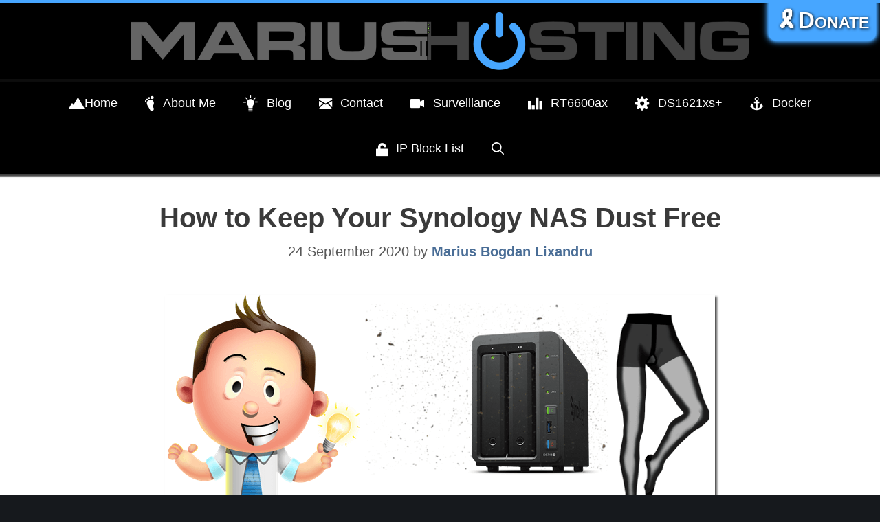

--- FILE ---
content_type: text/html; charset=UTF-8
request_url: https://mariushosting.com/how-to-keep-your-synology-nas-dust-free/
body_size: 10833
content:
<!DOCTYPE html><html lang="en-US"><head><meta charset="UTF-8"><link media="all" href="https://mariushosting.com/wp-content/cache/autoptimize/css/autoptimize_36ad3ef812c42105496f814574afdc48.css" rel="stylesheet"><title>How to Keep Your Synology NAS Dust Free &#8211; Marius Hosting</title><meta name='robots' content='max-image-preview:large' /><meta name="description" content="Discover the amazingly simple solution to keeping your Synology NAS dust-free."><meta name="viewport" content="width=device-width, initial-scale=1"><link rel="alternate" type="application/rss+xml" title="Marius Hosting &raquo; Feed" href="https://mariushosting.com/feed/" /><link rel="alternate" type="application/rss+xml" title="Marius Hosting &raquo; Comments Feed" href="https://mariushosting.com/comments/feed/" /><meta property="og:title" content="How to Keep Your Synology NAS Dust Free"/><meta property="og:description" content="Trustworthy expert guide to your Synology NAS."/><meta property="og:type" content="article"/><meta property="og:url" content="https://mariushosting.com/how-to-keep-your-synology-nas-dust-free/"/><meta property="og:site_name" content="Marius Hosting"/><meta property="og:image" content="https://mariushosting.com/wp-content/uploads/2019/01/How-to-keep-you-Synology-Nas-dust-free.png"/><meta name="twitter:card" content="summary_large_image" /><meta name="twitter:url" content="https://mariushosting.com/how-to-keep-your-synology-nas-dust-free/" /><meta name="twitter:title" content="How to Keep Your Synology NAS Dust Free" /><meta name="twitter:description" content="Trustworthy expert guide to your Synology NAS." /><meta name="twitter:image:src" content="https://mariushosting.com/wp-content/uploads/2019/01/How-to-keep-you-Synology-Nas-dust-free.png" /><meta name="twitter:site" content="21organic" /><link rel="https://api.w.org/" href="https://mariushosting.com/wp-json/" /><link rel="alternate" title="JSON" type="application/json" href="https://mariushosting.com/wp-json/wp/v2/posts/1304" /><link rel="EditURI" type="application/rsd+xml" title="RSD" href="https://mariushosting.com/xmlrpc.php?rsd" /><meta name="generator" content="WordPress 6.9" /><link rel='shortlink' href='https://mariushosting.com/?p=1304' /><meta name="theme-color" content="#000000" /><link rel="canonical" href="https://mariushosting.com/how-to-keep-your-synology-nas-dust-free/" /><link rel="icon" href="https://mariushosting.com/wp-content/uploads/2021/05/cropped-mariushosting512-32x32.png" sizes="32x32" /><link rel="icon" href="https://mariushosting.com/wp-content/uploads/2021/05/cropped-mariushosting512-192x192.png" sizes="192x192" /><link rel="apple-touch-icon" href="https://mariushosting.com/wp-content/uploads/2021/05/cropped-mariushosting512-180x180.png" /><meta name="msapplication-TileImage" content="https://mariushosting.com/wp-content/uploads/2021/05/cropped-mariushosting512-270x270.png" /></head><body class="wp-singular post-template-default single single-post postid-1304 single-format-standard wp-custom-logo wp-embed-responsive wp-theme-generatepress no-sidebar nav-below-header one-container fluid-header active-footer-widgets-0 nav-search-enabled nav-aligned-center header-aligned-center dropdown-hover featured-image-active" itemtype="https://schema.org/Blog" itemscope> <a class="screen-reader-text skip-link" href="#content" title="Skip to content">Skip to content</a><header class="site-header" id="masthead" aria-label="Site"  itemtype="https://schema.org/WPHeader" itemscope><div class="inside-header"><div class="site-logo"> <a href="https://mariushosting.com/" rel="home"> <noscript><img  class="header-image is-logo-image" alt="Marius Hosting" src="https://mariushosting.com/wp-content/uploads/2021/05/perfect-header-logo.png" srcset="https://mariushosting.com/wp-content/uploads/2021/05/perfect-header-logo.png 1x, https://mariushosting.com/wp-content/uploads/2021/05/perfect-header-logo.png 2x" width="900" height="110" /></noscript><img  class="lazyload header-image is-logo-image" alt="Marius Hosting" src='data:image/svg+xml,%3Csvg%20xmlns=%22http://www.w3.org/2000/svg%22%20viewBox=%220%200%20900%20110%22%3E%3C/svg%3E' data-src="https://mariushosting.com/wp-content/uploads/2021/05/perfect-header-logo.png" data-srcset="https://mariushosting.com/wp-content/uploads/2021/05/perfect-header-logo.png 1x, https://mariushosting.com/wp-content/uploads/2021/05/perfect-header-logo.png 2x" width="900" height="110" /> </a></div></div></header><nav class="main-navigation sub-menu-right" id="site-navigation" aria-label="Primary"  itemtype="https://schema.org/SiteNavigationElement" itemscope><div class="inside-navigation grid-container grid-parent"><form method="get" class="search-form navigation-search" action="https://mariushosting.com/"> <input type="search" class="search-field" value="" name="s" title="Search" /></form><div class="mobile-bar-items"> <span class="search-item"> <a aria-label="Open Search Bar" href="#"> <span class="gp-icon icon-search"><svg viewBox="0 0 512 512" aria-hidden="true" xmlns="http://www.w3.org/2000/svg" width="1em" height="1em"><path fill-rule="evenodd" clip-rule="evenodd" d="M208 48c-88.366 0-160 71.634-160 160s71.634 160 160 160 160-71.634 160-160S296.366 48 208 48zM0 208C0 93.125 93.125 0 208 0s208 93.125 208 208c0 48.741-16.765 93.566-44.843 129.024l133.826 134.018c9.366 9.379 9.355 24.575-.025 33.941-9.379 9.366-24.575 9.355-33.941-.025L337.238 370.987C301.747 399.167 256.839 416 208 416 93.125 416 0 322.875 0 208z" /></svg><svg viewBox="0 0 512 512" aria-hidden="true" xmlns="http://www.w3.org/2000/svg" width="1em" height="1em"><path d="M71.029 71.029c9.373-9.372 24.569-9.372 33.942 0L256 222.059l151.029-151.03c9.373-9.372 24.569-9.372 33.942 0 9.372 9.373 9.372 24.569 0 33.942L289.941 256l151.03 151.029c9.372 9.373 9.372 24.569 0 33.942-9.373 9.372-24.569 9.372-33.942 0L256 289.941l-151.029 151.03c-9.373 9.372-24.569 9.372-33.942 0-9.372-9.373-9.372-24.569 0-33.942L222.059 256 71.029 104.971c-9.372-9.373-9.372-24.569 0-33.942z" /></svg></span> </a> </span></div> <button class="menu-toggle" aria-controls="primary-menu" aria-expanded="false"> <span class="gp-icon icon-menu-bars"><svg viewBox="0 0 512 512" aria-hidden="true" xmlns="http://www.w3.org/2000/svg" width="1em" height="1em"><path d="M0 96c0-13.255 10.745-24 24-24h464c13.255 0 24 10.745 24 24s-10.745 24-24 24H24c-13.255 0-24-10.745-24-24zm0 160c0-13.255 10.745-24 24-24h464c13.255 0 24 10.745 24 24s-10.745 24-24 24H24c-13.255 0-24-10.745-24-24zm0 160c0-13.255 10.745-24 24-24h464c13.255 0 24 10.745 24 24s-10.745 24-24 24H24c-13.255 0-24-10.745-24-24z" /></svg><svg viewBox="0 0 512 512" aria-hidden="true" xmlns="http://www.w3.org/2000/svg" width="1em" height="1em"><path d="M71.029 71.029c9.373-9.372 24.569-9.372 33.942 0L256 222.059l151.029-151.03c9.373-9.372 24.569-9.372 33.942 0 9.372 9.373 9.372 24.569 0 33.942L289.941 256l151.03 151.029c9.372 9.373 9.372 24.569 0 33.942-9.373 9.372-24.569 9.372-33.942 0L256 289.941l-151.029 151.03c-9.373 9.372-24.569 9.372-33.942 0-9.372-9.373-9.372-24.569 0-33.942L222.059 256 71.029 104.971c-9.372-9.373-9.372-24.569 0-33.942z" /></svg></span><span class="mobile-menu">Menu</span> </button><div id="primary-menu" class="main-nav"><ul id="menu-menu" class=" menu sf-menu"><li id="menu-item-335" class="menu-item menu-item-type-custom menu-item-object-custom menu-item-home menu-item-335"><a href="https://mariushosting.com"><i style="font-size:1.4em;" class="wpmi__icon wpmi__label-0 wpmi__align-middle wpmi__size-1.4 fi-mountains"></i>Home</a></li><li id="menu-item-199" class="menu-item menu-item-type-post_type menu-item-object-page menu-item-199"><a href="https://mariushosting.com/about-me/"><i style="font-size:1.4em;color:#ffffff" class="wpmi__icon wpmi__label-0 wpmi__position-before wpmi__align-middle wpmi__size-1.4 fi-foot"></i>About Me</a></li><li id="menu-item-63671" class="menu-item menu-item-type-custom menu-item-object-custom menu-item-63671"><a target="_blank" href="https://blog.mariushosting.com/u/mariushosting"><i style="font-size:1.4em;color:#ffffff" class="wpmi__icon wpmi__label-0 wpmi__position-before wpmi__align-middle wpmi__size-1.4 fi-lightbulb"></i>Blog</a></li><li id="menu-item-196" class="menu-item menu-item-type-post_type menu-item-object-page menu-item-196"><a href="https://mariushosting.com/contact/"><i style="font-size:1.4em;color:#ffffff" class="wpmi__icon wpmi__label-0 wpmi__position-before wpmi__align-middle wpmi__size-1.4 fi-mail"></i>Contact</a></li><li id="menu-item-27851" class="menu-item menu-item-type-post_type menu-item-object-page menu-item-27851"><a href="https://mariushosting.com/surveillance/"><i style="font-size:1.4em;color:#ffffff" class="wpmi__icon wpmi__label-0 wpmi__position-before wpmi__align-middle wpmi__size-1.4 fi-video"></i>Surveillance</a></li><li id="menu-item-32715" class="menu-item menu-item-type-post_type menu-item-object-page menu-item-32715"><a href="https://mariushosting.com/rt6600ax/"><i style="font-size:1.4em;color:#ffffff" class="wpmi__icon wpmi__label-0 wpmi__position-before wpmi__align-middle wpmi__size-1.4 fi-graph-bar"></i>RT6600ax</a></li><li id="menu-item-18788" class="menu-item menu-item-type-post_type menu-item-object-page menu-item-18788"><a href="https://mariushosting.com/ds1621xs/"><i style="font-size:1.4em;color:#ffffff" class="wpmi__icon wpmi__label-0 wpmi__position-before wpmi__align-middle wpmi__size-1.4 fi-widget"></i>DS1621xs+</a></li><li id="menu-item-17831" class="menu-item menu-item-type-post_type menu-item-object-page menu-item-17831"><a href="https://mariushosting.com/docker/"><i style="font-size:1.4em;color:#ffffff" class="wpmi__icon wpmi__label-0 wpmi__position-before wpmi__align-middle wpmi__size-1.4 fi-anchor"></i>Docker</a></li><li id="menu-item-620" class="menu-item menu-item-type-post_type menu-item-object-page menu-item-620"><a href="https://mariushosting.com/ip-block-list/"><i style="font-size:1.4em;color:#ffffff" class="wpmi__icon wpmi__label-0 wpmi__position-before wpmi__align-middle wpmi__size-1.4 fi-unlock"></i>IP Block List</a></li><li class="search-item menu-item-align-right"><a aria-label="Open Search Bar" href="#"><span class="gp-icon icon-search"><svg viewBox="0 0 512 512" aria-hidden="true" xmlns="http://www.w3.org/2000/svg" width="1em" height="1em"><path fill-rule="evenodd" clip-rule="evenodd" d="M208 48c-88.366 0-160 71.634-160 160s71.634 160 160 160 160-71.634 160-160S296.366 48 208 48zM0 208C0 93.125 93.125 0 208 0s208 93.125 208 208c0 48.741-16.765 93.566-44.843 129.024l133.826 134.018c9.366 9.379 9.355 24.575-.025 33.941-9.379 9.366-24.575 9.355-33.941-.025L337.238 370.987C301.747 399.167 256.839 416 208 416 93.125 416 0 322.875 0 208z" /></svg><svg viewBox="0 0 512 512" aria-hidden="true" xmlns="http://www.w3.org/2000/svg" width="1em" height="1em"><path d="M71.029 71.029c9.373-9.372 24.569-9.372 33.942 0L256 222.059l151.029-151.03c9.373-9.372 24.569-9.372 33.942 0 9.372 9.373 9.372 24.569 0 33.942L289.941 256l151.03 151.029c9.372 9.373 9.372 24.569 0 33.942-9.373 9.372-24.569 9.372-33.942 0L256 289.941l-151.029 151.03c-9.373 9.372-24.569 9.372-33.942 0-9.372-9.373-9.372-24.569 0-33.942L222.059 256 71.029 104.971c-9.372-9.373-9.372-24.569 0-33.942z" /></svg></span></a></li></ul></div></div></nav><div class="site grid-container container hfeed grid-parent" id="page"><div class="site-content" id="content"><div id="donate"> <a class="linkdonate" href="https://mariushosting.com/support-my-work/">🎗️Donate</a></div><div class="content-area grid-parent mobile-grid-100 grid-100 tablet-grid-100" id="primary"><main class="site-main" id="main"><article id="post-1304" class="post-1304 post type-post status-publish format-standard has-post-thumbnail hentry category-synology-nas" itemtype="https://schema.org/CreativeWork" itemscope><div class="inside-article"><header class="entry-header"><h1 class="entry-title" itemprop="headline">How to Keep Your Synology NAS Dust Free</h1><div class="entry-meta"> <span class="posted-on"><time class="updated" datetime="2022-06-21T22:58:26+03:00" itemprop="dateModified">21 June 2022</time><time class="entry-date published" datetime="2020-09-24T22:14:27+03:00" itemprop="datePublished">24 September 2020</time></span> <span class="byline">by <span class="author vcard" itemprop="author" itemtype="https://schema.org/Person" itemscope><a class="url fn n" href="https://mariushosting.com/author/marius/" title="View all posts by Marius Bogdan Lixandru" rel="author" itemprop="url"><span class="author-name" itemprop="name">Marius Bogdan Lixandru</span></a></span></span></div></header><div class="entry-content" itemprop="text"><p><img fetchpriority="high" decoding="async" class="aligncenter size-full wp-image-1305" src="https://mariushosting.com/wp-content/uploads/2019/01/How-to-keep-you-Synology-Nas-dust-free.png" alt="How to keep you Synology Nas dust free" width="800" height="400" srcset="https://mariushosting.com/wp-content/uploads/2019/01/How-to-keep-you-Synology-Nas-dust-free.png 800w, https://mariushosting.com/wp-content/uploads/2019/01/How-to-keep-you-Synology-Nas-dust-free-300x150.png 300w, https://mariushosting.com/wp-content/uploads/2019/01/How-to-keep-you-Synology-Nas-dust-free-768x384.png 768w" sizes="(max-width: 800px) 100vw, 800px" /></p><p>Have you noticed dust on and in your Synology NAS? Dust accumulates both on the outside and on the inside and in a maximum of 2 or 3 months your Synology will become a vacuum cleaner. Dust is one of the most insidious enemies of electronic devices like HDD, motherboards and processors.</p><p>Many people waste time using expensive products such as compressed air cans that will only &#8220;push away&#8221; the dust particles from your Synology, without removing them from the surrounding environment and, in a short amount of time, your Synology will be contaminated again. This method will waste your time, it requires putting your Synology offline, unplugging it to eliminate dust, which is sad.</p><p>A good idea came to my mind and I bought women&#8217;s pantyhose; &#8220;no, I&#8217;m not a cross-dresser&#8221;. Just cut the upper part of the pantyhose and insert your Synology in it, then tie it with a simple rubber band. All for a ridiculous price of $0.50 &#8211; You have to buy pantyhose with the wording &#8220;<strong>20 Den</strong>&#8220;, the thinnest but also the cheapest ones. Do not buy pantyhose with higher &#8220;Den&#8221; values because these will not allow air to circulate. Follow this image guide step by step.</p><h1 style="text-align: center;"><strong><p style="background: none repeat scroll 0 0 #262626; clear: both; margin-bottom: 13px; overflow: hidden; padding: 10px; box-shadow: 1px 1px 1px 1px #fff; color: white;"><span style="color: #ff9900;">PART 2</span>: <span style="color: #ffffff;"><a style="color: #ffffff;" href="https://mariushosting.com/protect-your-synology-nas-from-dust/">Protect Your Synology NAS From Dust</a>.</span></p></strong></h1><ul><li><h1><span style="color: #0000ff;"><strong>STEP 1</strong></span></h1></li></ul><p><a class="tippy-active" href="https://mariushosting.com/support-my-work/" data-revealer="1" aria-describedby="tippy-4"><strong>Please Support My work by Making a Donation</strong></a>.</p><p><noscript><img decoding="async" class="aligncenter size-full wp-image-1307" src="https://mariushosting.com/wp-content/uploads/2019/01/synology-nas-dust-1.jpg" alt="synology nas dust 1" width="768" height="1024" srcset="https://mariushosting.com/wp-content/uploads/2019/01/synology-nas-dust-1.jpg 768w, https://mariushosting.com/wp-content/uploads/2019/01/synology-nas-dust-1-225x300.jpg 225w" sizes="(max-width: 768px) 100vw, 768px" /></noscript><img decoding="async" class="lazyload aligncenter size-full wp-image-1307" src='data:image/svg+xml,%3Csvg%20xmlns=%22http://www.w3.org/2000/svg%22%20viewBox=%220%200%20768%201024%22%3E%3C/svg%3E' data-src="https://mariushosting.com/wp-content/uploads/2019/01/synology-nas-dust-1.jpg" alt="synology nas dust 1" width="768" height="1024" data-srcset="https://mariushosting.com/wp-content/uploads/2019/01/synology-nas-dust-1.jpg 768w, https://mariushosting.com/wp-content/uploads/2019/01/synology-nas-dust-1-225x300.jpg 225w" data-sizes="(max-width: 768px) 100vw, 768px" /></p><ul><li><h1><span style="color: #0000ff;"><strong>STEP 2</strong></span></h1></li></ul><p>Buy pantyhose. It&#8217;s an economical solution for dust problem.</p><p><noscript><img decoding="async" class="aligncenter size-full wp-image-1308" src="https://mariushosting.com/wp-content/uploads/2019/01/solution-for-synology-nas-dust-2.jpg" alt="solution for synology nas dust 2" width="1024" height="768" srcset="https://mariushosting.com/wp-content/uploads/2019/01/solution-for-synology-nas-dust-2.jpg 1024w, https://mariushosting.com/wp-content/uploads/2019/01/solution-for-synology-nas-dust-2-300x225.jpg 300w, https://mariushosting.com/wp-content/uploads/2019/01/solution-for-synology-nas-dust-2-768x576.jpg 768w" sizes="(max-width: 1024px) 100vw, 1024px" /></noscript><img decoding="async" class="lazyload aligncenter size-full wp-image-1308" src='data:image/svg+xml,%3Csvg%20xmlns=%22http://www.w3.org/2000/svg%22%20viewBox=%220%200%201024%20768%22%3E%3C/svg%3E' data-src="https://mariushosting.com/wp-content/uploads/2019/01/solution-for-synology-nas-dust-2.jpg" alt="solution for synology nas dust 2" width="1024" height="768" data-srcset="https://mariushosting.com/wp-content/uploads/2019/01/solution-for-synology-nas-dust-2.jpg 1024w, https://mariushosting.com/wp-content/uploads/2019/01/solution-for-synology-nas-dust-2-300x225.jpg 300w, https://mariushosting.com/wp-content/uploads/2019/01/solution-for-synology-nas-dust-2-768x576.jpg 768w" data-sizes="(max-width: 1024px) 100vw, 1024px" /></p><ul><li><h1><span style="color: #0000ff;"><strong>STEP 3</strong></span></h1></li></ul><p>Remove the pantyhose from the package.</p><p><noscript><img decoding="async" class="aligncenter size-full wp-image-1309" src="https://mariushosting.com/wp-content/uploads/2019/01/look-nice-synology-nas-dust.jpg" alt="look nice synology nas dust" width="1024" height="768" srcset="https://mariushosting.com/wp-content/uploads/2019/01/look-nice-synology-nas-dust.jpg 1024w, https://mariushosting.com/wp-content/uploads/2019/01/look-nice-synology-nas-dust-300x225.jpg 300w, https://mariushosting.com/wp-content/uploads/2019/01/look-nice-synology-nas-dust-768x576.jpg 768w" sizes="(max-width: 1024px) 100vw, 1024px" /></noscript><img decoding="async" class="lazyload aligncenter size-full wp-image-1309" src='data:image/svg+xml,%3Csvg%20xmlns=%22http://www.w3.org/2000/svg%22%20viewBox=%220%200%201024%20768%22%3E%3C/svg%3E' data-src="https://mariushosting.com/wp-content/uploads/2019/01/look-nice-synology-nas-dust.jpg" alt="look nice synology nas dust" width="1024" height="768" data-srcset="https://mariushosting.com/wp-content/uploads/2019/01/look-nice-synology-nas-dust.jpg 1024w, https://mariushosting.com/wp-content/uploads/2019/01/look-nice-synology-nas-dust-300x225.jpg 300w, https://mariushosting.com/wp-content/uploads/2019/01/look-nice-synology-nas-dust-768x576.jpg 768w" data-sizes="(max-width: 1024px) 100vw, 1024px" /></p><ul><li><h1><span style="color: #0000ff;"><strong>STEP 4</strong></span></h1></li></ul><p>Cut the pantyhose and keep the upper part.</p><p><noscript><img decoding="async" class="aligncenter size-full wp-image-1310" src="https://mariushosting.com/wp-content/uploads/2019/01/economic-solution-for-synology-dust-problem-3.jpg" alt="economic solution for synology dust problem 3" width="1024" height="768" srcset="https://mariushosting.com/wp-content/uploads/2019/01/economic-solution-for-synology-dust-problem-3.jpg 1024w, https://mariushosting.com/wp-content/uploads/2019/01/economic-solution-for-synology-dust-problem-3-300x225.jpg 300w, https://mariushosting.com/wp-content/uploads/2019/01/economic-solution-for-synology-dust-problem-3-768x576.jpg 768w" sizes="(max-width: 1024px) 100vw, 1024px" /></noscript><img decoding="async" class="lazyload aligncenter size-full wp-image-1310" src='data:image/svg+xml,%3Csvg%20xmlns=%22http://www.w3.org/2000/svg%22%20viewBox=%220%200%201024%20768%22%3E%3C/svg%3E' data-src="https://mariushosting.com/wp-content/uploads/2019/01/economic-solution-for-synology-dust-problem-3.jpg" alt="economic solution for synology dust problem 3" width="1024" height="768" data-srcset="https://mariushosting.com/wp-content/uploads/2019/01/economic-solution-for-synology-dust-problem-3.jpg 1024w, https://mariushosting.com/wp-content/uploads/2019/01/economic-solution-for-synology-dust-problem-3-300x225.jpg 300w, https://mariushosting.com/wp-content/uploads/2019/01/economic-solution-for-synology-dust-problem-3-768x576.jpg 768w" data-sizes="(max-width: 1024px) 100vw, 1024px" /></p><ul><li><h1><span style="color: #0000ff;"><strong>STEP 5</strong></span></h1></li></ul><p>No more dust right now.</p><p><noscript><img decoding="async" class="aligncenter size-full wp-image-1311" src="https://mariushosting.com/wp-content/uploads/2019/01/No-more-dust-on-synology-nas-5.jpg" alt="No more dust on synology nas 5" width="1024" height="768" srcset="https://mariushosting.com/wp-content/uploads/2019/01/No-more-dust-on-synology-nas-5.jpg 1024w, https://mariushosting.com/wp-content/uploads/2019/01/No-more-dust-on-synology-nas-5-300x225.jpg 300w, https://mariushosting.com/wp-content/uploads/2019/01/No-more-dust-on-synology-nas-5-768x576.jpg 768w" sizes="(max-width: 1024px) 100vw, 1024px" /></noscript><img decoding="async" class="lazyload aligncenter size-full wp-image-1311" src='data:image/svg+xml,%3Csvg%20xmlns=%22http://www.w3.org/2000/svg%22%20viewBox=%220%200%201024%20768%22%3E%3C/svg%3E' data-src="https://mariushosting.com/wp-content/uploads/2019/01/No-more-dust-on-synology-nas-5.jpg" alt="No more dust on synology nas 5" width="1024" height="768" data-srcset="https://mariushosting.com/wp-content/uploads/2019/01/No-more-dust-on-synology-nas-5.jpg 1024w, https://mariushosting.com/wp-content/uploads/2019/01/No-more-dust-on-synology-nas-5-300x225.jpg 300w, https://mariushosting.com/wp-content/uploads/2019/01/No-more-dust-on-synology-nas-5-768x576.jpg 768w" data-sizes="(max-width: 1024px) 100vw, 1024px" /></p><ul><li><h1><span style="color: #0000ff;"><strong>STEP 6</strong></span></h1></li></ul><p>Keep it in place using elastic band. (My elastic bands were to tight, so I had to use more than one).</p><p><noscript><img decoding="async" class="aligncenter size-full wp-image-1312" src="https://mariushosting.com/wp-content/uploads/2019/01/keep-it-with-elastic-band-4.jpg" alt="keep it with elastic band 4" width="1024" height="768" srcset="https://mariushosting.com/wp-content/uploads/2019/01/keep-it-with-elastic-band-4.jpg 1024w, https://mariushosting.com/wp-content/uploads/2019/01/keep-it-with-elastic-band-4-300x225.jpg 300w, https://mariushosting.com/wp-content/uploads/2019/01/keep-it-with-elastic-band-4-768x576.jpg 768w" sizes="(max-width: 1024px) 100vw, 1024px" /></noscript><img decoding="async" class="lazyload aligncenter size-full wp-image-1312" src='data:image/svg+xml,%3Csvg%20xmlns=%22http://www.w3.org/2000/svg%22%20viewBox=%220%200%201024%20768%22%3E%3C/svg%3E' data-src="https://mariushosting.com/wp-content/uploads/2019/01/keep-it-with-elastic-band-4.jpg" alt="keep it with elastic band 4" width="1024" height="768" data-srcset="https://mariushosting.com/wp-content/uploads/2019/01/keep-it-with-elastic-band-4.jpg 1024w, https://mariushosting.com/wp-content/uploads/2019/01/keep-it-with-elastic-band-4-300x225.jpg 300w, https://mariushosting.com/wp-content/uploads/2019/01/keep-it-with-elastic-band-4-768x576.jpg 768w" data-sizes="(max-width: 1024px) 100vw, 1024px" /></p><ul><li><h1><span style="color: #0000ff;"><strong>STEP 7</strong></span></h1></li></ul><p>Finish. It looks nice, doesn&#8217;t it?</p><p><noscript><img decoding="async" class="aligncenter size-full wp-image-1313" src="https://mariushosting.com/wp-content/uploads/2019/01/finish-synology-nas-dust-6.jpg" alt="finish synology nas dust 6" width="1024" height="768" srcset="https://mariushosting.com/wp-content/uploads/2019/01/finish-synology-nas-dust-6.jpg 1024w, https://mariushosting.com/wp-content/uploads/2019/01/finish-synology-nas-dust-6-300x225.jpg 300w, https://mariushosting.com/wp-content/uploads/2019/01/finish-synology-nas-dust-6-768x576.jpg 768w" sizes="(max-width: 1024px) 100vw, 1024px" /></noscript><img decoding="async" class="lazyload aligncenter size-full wp-image-1313" src='data:image/svg+xml,%3Csvg%20xmlns=%22http://www.w3.org/2000/svg%22%20viewBox=%220%200%201024%20768%22%3E%3C/svg%3E' data-src="https://mariushosting.com/wp-content/uploads/2019/01/finish-synology-nas-dust-6.jpg" alt="finish synology nas dust 6" width="1024" height="768" data-srcset="https://mariushosting.com/wp-content/uploads/2019/01/finish-synology-nas-dust-6.jpg 1024w, https://mariushosting.com/wp-content/uploads/2019/01/finish-synology-nas-dust-6-300x225.jpg 300w, https://mariushosting.com/wp-content/uploads/2019/01/finish-synology-nas-dust-6-768x576.jpg 768w" data-sizes="(max-width: 1024px) 100vw, 1024px" /></p><p>This is a one week follow-up. You can clearly see the dust accumulated on the pantyhose and none of it could get in my Synology NAS.</p><p><noscript><img decoding="async" class="aligncenter size-full wp-image-1489" src="https://mariushosting.com/wp-content/uploads/2019/01/dust-synology.jpg" alt="dust synology" width="768" height="1024" srcset="https://mariushosting.com/wp-content/uploads/2019/01/dust-synology.jpg 768w, https://mariushosting.com/wp-content/uploads/2019/01/dust-synology-225x300.jpg 225w" sizes="(max-width: 768px) 100vw, 768px" /></noscript><img decoding="async" class="lazyload aligncenter size-full wp-image-1489" src='data:image/svg+xml,%3Csvg%20xmlns=%22http://www.w3.org/2000/svg%22%20viewBox=%220%200%20768%201024%22%3E%3C/svg%3E' data-src="https://mariushosting.com/wp-content/uploads/2019/01/dust-synology.jpg" alt="dust synology" width="768" height="1024" data-srcset="https://mariushosting.com/wp-content/uploads/2019/01/dust-synology.jpg 768w, https://mariushosting.com/wp-content/uploads/2019/01/dust-synology-225x300.jpg 225w" data-sizes="(max-width: 768px) 100vw, 768px" /></p><p><noscript><img decoding="async" class="aligncenter size-full wp-image-1490" src="https://mariushosting.com/wp-content/uploads/2019/01/synology-dust-after-1-week.jpg" alt="synology dust after 1 week" width="768" height="1024" srcset="https://mariushosting.com/wp-content/uploads/2019/01/synology-dust-after-1-week.jpg 768w, https://mariushosting.com/wp-content/uploads/2019/01/synology-dust-after-1-week-225x300.jpg 225w" sizes="(max-width: 768px) 100vw, 768px" /></noscript><img decoding="async" class="lazyload aligncenter size-full wp-image-1490" src='data:image/svg+xml,%3Csvg%20xmlns=%22http://www.w3.org/2000/svg%22%20viewBox=%220%200%20768%201024%22%3E%3C/svg%3E' data-src="https://mariushosting.com/wp-content/uploads/2019/01/synology-dust-after-1-week.jpg" alt="synology dust after 1 week" width="768" height="1024" data-srcset="https://mariushosting.com/wp-content/uploads/2019/01/synology-dust-after-1-week.jpg 768w, https://mariushosting.com/wp-content/uploads/2019/01/synology-dust-after-1-week-225x300.jpg 225w" data-sizes="(max-width: 768px) 100vw, 768px" /></p><p>Once the pantyhose are filled with dust, remove and wash with warm water, wait until they dry and put them back on your Synology nas as dust protection. This protection is highly efficient, you can also completely cover the fan at the back without any problem. What you will notice in a short time will be &#8220;incredible&#8221;: all that dust on the pantyhose that would have been deposited inside your Synology, all over the electronic circuits, is now on the pantyhose and can&#8217;t reach the inside of your device. Have you tried my method? What do you think: does it work for you as well as it does for me?<br /> <span style="color: #003366;"><strong>Note</strong></span>: Part 2 <a href="https://mariushosting.com/protect-your-synology-nas-from-dust/"><strong>Protect Your Synology NAS From Dust</strong></a>.</p><p id="last-modified-info">This post was updated on Tuesday / June 21st, 2022 at 10:58 PM</p><div class="awac-wrapper"><div class="awac widget text-9"><div class="textwidget"><h1><span style="color: #fff;"><strong><a href="https://mariushosting.com/support-my-work/"><p style="background: none repeat scroll 0 0 #026cb8; clear: both; margin-bottom: 13px; overflow: hidden; padding: 10px; box-shadow: 2px 2px 2px 2px #00457C; color: white;">🧡 I Need Your Help!</p></a></strong></span></h1></div></div></div></div></div></article></main></div></div></div><div class="site-footer footer-bar-active footer-bar-align-center"><footer class="site-info" aria-label="Site"  itemtype="https://schema.org/WPFooter" itemscope><div class="inside-site-info"><div class="footer-bar"><aside id="text-6" class="widget inner-padding widget_text"><div class="textwidget"><p style="background: none repeat scroll 0 0 black; clear: both; margin-bottom: 10px; overflow: hidden; text-align:center; padding: 10px; box-shadow: 2px 2px 2px 2px #000; color: white;">🧡<strong><a href="https://mariushosting.com/support-my-work/"> Support my work</a></strong><br /> <strong> <a href="https://mariushosting.com/about-me/">Marius Bogdan Lixandru</a></strong><br /> mariushosting Is the Ideal Resource for Sysadmins &amp; NAS Geeks.<br /> mariushosting Is ☀️Solar-Powered and Self-Hosted.<br /> Copyright © 2026 All Rights Reserved. No reproduction without permission.<br /> <a href="https://mariushosting.com/cookie-policy/">Cookie Policy</a> &#8211; <a href="https://mariushosting.com/privacy-policy/">Privacy Policy &amp; Disclaimer</a><br /> <a href="https://discord.com/invite/dQu9fN2" target="_blank" rel="noopener noreferrer" aria-label="Discord"><span class="simple-icon-discord" style="fill:#5e4af7; height:35px; width:35px;"><svg role="img" viewBox="0 0 24 24" xmlns="http://www.w3.org/2000/svg"><title>Discord</title><path d="M20.317 4.3698a19.7913 19.7913 0 00-4.8851-1.5152.0741.0741 0 00-.0785.0371c-.211.3753-.4447.8648-.6083 1.2495-1.8447-.2762-3.68-.2762-5.4868 0-.1636-.3933-.4058-.8742-.6177-1.2495a.077.077 0 00-.0785-.037 19.7363 19.7363 0 00-4.8852 1.515.0699.0699 0 00-.0321.0277C.5334 9.0458-.319 13.5799.0992 18.0578a.0824.0824 0 00.0312.0561c2.0528 1.5076 4.0413 2.4228 5.9929 3.0294a.0777.0777 0 00.0842-.0276c.4616-.6304.8731-1.2952 1.226-1.9942a.076.076 0 00-.0416-.1057c-.6528-.2476-1.2743-.5495-1.8722-.8923a.077.077 0 01-.0076-.1277c.1258-.0943.2517-.1923.3718-.2914a.0743.0743 0 01.0776-.0105c3.9278 1.7933 8.18 1.7933 12.0614 0a.0739.0739 0 01.0785.0095c.1202.099.246.1981.3728.2924a.077.077 0 01-.0066.1276 12.2986 12.2986 0 01-1.873.8914.0766.0766 0 00-.0407.1067c.3604.698.7719 1.3628 1.225 1.9932a.076.076 0 00.0842.0286c1.961-.6067 3.9495-1.5219 6.0023-3.0294a.077.077 0 00.0313-.0552c.5004-5.177-.8382-9.6739-3.5485-13.6604a.061.061 0 00-.0312-.0286zM8.02 15.3312c-1.1825 0-2.1569-1.0857-2.1569-2.419 0-1.3332.9555-2.4189 2.157-2.4189 1.2108 0 2.1757 1.0952 2.1568 2.419 0 1.3332-.9555 2.4189-2.1569 2.4189zm7.9748 0c-1.1825 0-2.1569-1.0857-2.1569-2.419 0-1.3332.9554-2.4189 2.1569-2.4189 1.2108 0 2.1757 1.0952 2.1568 2.419 0 1.3332-.946 2.4189-2.1568 2.4189Z" /></svg></span></a>•<a href="https://www.facebook.com/groups/mariushosting/" target="_blank" rel="noopener noreferrer" aria-label="Facebook"><span class="simple-icon-facebook" style="fill:#3474eb; height:35px; width:35px;"><svg role="img" xmlns="http://www.w3.org/2000/svg" viewBox="0 0 24 24"><title>Facebook</title><path d="M24 12.073c0-6.627-5.373-12-12-12s-12 5.373-12 12c0 5.99 4.388 10.954 10.125 11.854v-8.385H7.078v-3.47h3.047V9.43c0-3.007 1.792-4.669 4.533-4.669 1.312 0 2.686.235 2.686.235v2.953H15.83c-1.491 0-1.956.925-1.956 1.874v2.25h3.328l-.532 3.47h-2.796v8.385C19.612 23.027 24 18.062 24 12.073z" /></svg></span></a>•<a href="https://x.com/mariushosting" target="_blank" rel="noopener noreferrer" aria-label="Twitter"><span class="simple-icon-x" style="fill:#ffffff; height:35px; width:35px;"><svg role="img" viewBox="0 0 24 24" xmlns="http://www.w3.org/2000/svg"><title>X</title><path d="M18.901 1.153h3.68l-8.04 9.19L24 22.846h-7.406l-5.8-7.584-6.638 7.584H.474l8.6-9.83L0 1.154h7.594l5.243 6.932ZM17.61 20.644h2.039L6.486 3.24H4.298Z" /></svg></span></a>•<a href="https://mariushosting.com/feed/" target="_blank" rel="noopener noreferrer" aria-label="RSS"><span class="simple-icon-rss" style="fill:#f7af4a; height:35px; width:35px;"><svg role="img" viewBox="0 0 24 24" xmlns="http://www.w3.org/2000/svg"><title>RSS</title><path d="M19.199 24C19.199 13.467 10.533 4.8 0 4.8V0c13.165 0 24 10.835 24 24h-4.801zM3.291 17.415c1.814 0 3.293 1.479 3.293 3.295 0 1.813-1.485 3.29-3.301 3.29C1.47 24 0 22.526 0 20.71s1.475-3.294 3.291-3.295zM15.909 24h-4.665c0-6.169-5.075-11.245-11.244-11.245V8.09c8.727 0 15.909 7.184 15.909 15.91z" /></svg></span></a>•<a href="https://www.reddit.com/r/synologynas/" target="_blank" rel="noopener" aria-label="Phone"><span class="simple-icon-reddit" style="fill:#FF5700; height:35px; width:35px;"><svg role="img" viewBox="0 0 24 24" xmlns="http://www.w3.org/2000/svg"><title>Reddit</title><path d="M12 0A12 12 0 0 0 0 12a12 12 0 0 0 12 12 12 12 0 0 0 12-12A12 12 0 0 0 12 0zm5.01 4.744c.688 0 1.25.561 1.25 1.249a1.25 1.25 0 0 1-2.498.056l-2.597-.547-.8 3.747c1.824.07 3.48.632 4.674 1.488.308-.309.73-.491 1.207-.491.968 0 1.754.786 1.754 1.754 0 .716-.435 1.333-1.01 1.614a3.111 3.111 0 0 1 .042.52c0 2.694-3.13 4.87-7.004 4.87-3.874 0-7.004-2.176-7.004-4.87 0-.183.015-.366.043-.534A1.748 1.748 0 0 1 4.028 12c0-.968.786-1.754 1.754-1.754.463 0 .898.196 1.207.49 1.207-.883 2.878-1.43 4.744-1.487l.885-4.182a.342.342 0 0 1 .14-.197.35.35 0 0 1 .238-.042l2.906.617a1.214 1.214 0 0 1 1.108-.701zM9.25 12C8.561 12 8 12.562 8 13.25c0 .687.561 1.248 1.25 1.248.687 0 1.248-.561 1.248-1.249 0-.688-.561-1.249-1.249-1.249zm5.5 0c-.687 0-1.248.561-1.248 1.25 0 .687.561 1.248 1.249 1.248.688 0 1.249-.561 1.249-1.249 0-.687-.562-1.249-1.25-1.249zm-5.466 3.99a.327.327 0 0 0-.231.094.33.33 0 0 0 0 .463c.842.842 2.484.913 2.961.913.477 0 2.105-.056 2.961-.913a.361.361 0 0 0 .029-.463.33.33 0 0 0-.464 0c-.547.533-1.684.73-2.512.73-.828 0-1.979-.196-2.512-.73a.326.326 0 0 0-.232-.095z" /></svg></span></a>•<a href="mailto:supergate84@gmail.com" aria-label="Email Address"><span class="simple-icon-gmail" style="fill:#f74d4a; height:35px; width:35px;"><svg role="img" viewBox="0 0 24 24" xmlns="http://www.w3.org/2000/svg"><title>Gmail</title><path d="M24 5.457v13.909c0 .904-.732 1.636-1.636 1.636h-3.819V11.73L12 16.64l-6.545-4.91v9.273H1.636A1.636 1.636 0 0 1 0 19.366V5.457c0-2.023 2.309-3.178 3.927-1.964L5.455 4.64 12 9.548l6.545-4.91 1.528-1.145C21.69 2.28 24 3.434 24 5.457z" /></svg></span></a>•<a href="https://wa.me/+40733199730" target="_blank" rel="noopener" aria-label="Phone"><span class="simple-icon-whatsapp" style="fill:#4af770; height:35px; width:35px;"><svg role="img" viewBox="0 0 24 24" xmlns="http://www.w3.org/2000/svg"><title>WhatsApp</title><path d="M17.472 14.382c-.297-.149-1.758-.867-2.03-.967-.273-.099-.471-.148-.67.15-.197.297-.767.966-.94 1.164-.173.199-.347.223-.644.075-.297-.15-1.255-.463-2.39-1.475-.883-.788-1.48-1.761-1.653-2.059-.173-.297-.018-.458.13-.606.134-.133.298-.347.446-.52.149-.174.198-.298.298-.497.099-.198.05-.371-.025-.52-.075-.149-.669-1.612-.916-2.207-.242-.579-.487-.5-.669-.51-.173-.008-.371-.01-.57-.01-.198 0-.52.074-.792.372-.272.297-1.04 1.016-1.04 2.479 0 1.462 1.065 2.875 1.213 3.074.149.198 2.096 3.2 5.077 4.487.709.306 1.262.489 1.694.625.712.227 1.36.195 1.871.118.571-.085 1.758-.719 2.006-1.413.248-.694.248-1.289.173-1.413-.074-.124-.272-.198-.57-.347m-5.421 7.403h-.004a9.87 9.87 0 01-5.031-1.378l-.361-.214-3.741.982.998-3.648-.235-.374a9.86 9.86 0 01-1.51-5.26c.001-5.45 4.436-9.884 9.888-9.884 2.64 0 5.122 1.03 6.988 2.898a9.825 9.825 0 012.893 6.994c-.003 5.45-4.437 9.884-9.885 9.884m8.413-18.297A11.815 11.815 0 0012.05 0C5.495 0 .16 5.335.157 11.892c0 2.096.547 4.142 1.588 5.945L.057 24l6.305-1.654a11.882 11.882 0 005.683 1.448h.005c6.554 0 11.89-5.335 11.893-11.893a11.821 11.821 0 00-3.48-8.413Z" /></svg></span></a>•<a href="https://www.instagram.com/mariushosting_official/" target="_blank" rel="noopener" aria-label="Instagram"><span class="simple-icon-instagram" style="fill:#f74ac3; height:35px; width:35px;"><svg role="img" viewBox="0 0 24 24" xmlns="http://www.w3.org/2000/svg"><title>Instagram</title><path d="M12 0C8.74 0 8.333.015 7.053.072 5.775.132 4.905.333 4.14.63c-.789.306-1.459.717-2.126 1.384S.935 3.35.63 4.14C.333 4.905.131 5.775.072 7.053.012 8.333 0 8.74 0 12s.015 3.667.072 4.947c.06 1.277.261 2.148.558 2.913.306.788.717 1.459 1.384 2.126.667.666 1.336 1.079 2.126 1.384.766.296 1.636.499 2.913.558C8.333 23.988 8.74 24 12 24s3.667-.015 4.947-.072c1.277-.06 2.148-.262 2.913-.558.788-.306 1.459-.718 2.126-1.384.666-.667 1.079-1.335 1.384-2.126.296-.765.499-1.636.558-2.913.06-1.28.072-1.687.072-4.947s-.015-3.667-.072-4.947c-.06-1.277-.262-2.149-.558-2.913-.306-.789-.718-1.459-1.384-2.126C21.319 1.347 20.651.935 19.86.63c-.765-.297-1.636-.499-2.913-.558C15.667.012 15.26 0 12 0zm0 2.16c3.203 0 3.585.016 4.85.071 1.17.055 1.805.249 2.227.415.562.217.96.477 1.382.896.419.42.679.819.896 1.381.164.422.36 1.057.413 2.227.057 1.266.07 1.646.07 4.85s-.015 3.585-.074 4.85c-.061 1.17-.256 1.805-.421 2.227-.224.562-.479.96-.899 1.382-.419.419-.824.679-1.38.896-.42.164-1.065.36-2.235.413-1.274.057-1.649.07-4.859.07-3.211 0-3.586-.015-4.859-.074-1.171-.061-1.816-.256-2.236-.421-.569-.224-.96-.479-1.379-.899-.421-.419-.69-.824-.9-1.38-.165-.42-.359-1.065-.42-2.235-.045-1.26-.061-1.649-.061-4.844 0-3.196.016-3.586.061-4.861.061-1.17.255-1.814.42-2.234.21-.57.479-.96.9-1.381.419-.419.81-.689 1.379-.898.42-.166 1.051-.361 2.221-.421 1.275-.045 1.65-.06 4.859-.06l.045.03zm0 3.678c-3.405 0-6.162 2.76-6.162 6.162 0 3.405 2.76 6.162 6.162 6.162 3.405 0 6.162-2.76 6.162-6.162 0-3.405-2.76-6.162-6.162-6.162zM12 16c-2.21 0-4-1.79-4-4s1.79-4 4-4 4 1.79 4 4-1.79 4-4 4zm7.846-10.405c0 .795-.646 1.44-1.44 1.44-.795 0-1.44-.646-1.44-1.44 0-.794.646-1.439 1.44-1.439.793-.001 1.44.645 1.44 1.439z" /></svg></span></a><br /></p></div></aside></div><div class="copyright-bar"> <span class="copyright">&copy; 2026 Marius Hosting</span> &bull; Built with <a href="https://generatepress.com" itemprop="url">GeneratePress</a></div></div></footer></div> <a title="Scroll back to top" aria-label="Scroll back to top" rel="nofollow" href="#" class="generate-back-to-top" data-scroll-speed="400" data-start-scroll="300" role="button"> <span class="gp-icon icon-arrow-up"><svg viewBox="0 0 330 512" aria-hidden="true" xmlns="http://www.w3.org/2000/svg" width="1em" height="1em" fill-rule="evenodd" clip-rule="evenodd" stroke-linejoin="round" stroke-miterlimit="1.414"><path d="M305.863 314.916c0 2.266-1.133 4.815-2.832 6.514l-14.157 14.163c-1.699 1.7-3.964 2.832-6.513 2.832-2.265 0-4.813-1.133-6.512-2.832L164.572 224.276 53.295 335.593c-1.699 1.7-4.247 2.832-6.512 2.832-2.265 0-4.814-1.133-6.513-2.832L26.113 321.43c-1.699-1.7-2.831-4.248-2.831-6.514s1.132-4.816 2.831-6.515L158.06 176.408c1.699-1.7 4.247-2.833 6.512-2.833 2.265 0 4.814 1.133 6.513 2.833L303.03 308.4c1.7 1.7 2.832 4.249 2.832 6.515z" fill-rule="nonzero" /></svg></span> </a><script type="speculationrules">{"prefetch":[{"source":"document","where":{"and":[{"href_matches":"/*"},{"not":{"href_matches":["/wp-*.php","/wp-admin/*","/wp-content/uploads/*","/wp-content/*","/wp-content/plugins/*","/wp-content/themes/generatepress/*","/*\\?(.+)"]}},{"not":{"selector_matches":"a[rel~=\"nofollow\"]"}},{"not":{"selector_matches":".no-prefetch, .no-prefetch a"}}]},"eagerness":"conservative"}]}</script> <noscript><style>.lazyload{display:none;}</style></noscript><script data-noptimize="1">window.lazySizesConfig=window.lazySizesConfig||{};window.lazySizesConfig.loadMode=1;</script><script async data-noptimize="1" src='https://mariushosting.com/wp-content/plugins/autoptimize/classes/external/js/lazysizes.min.js'></script> <script defer src="https://mariushosting.com/wp-content/cache/autoptimize/js/autoptimize_b8d009473879726404423ce992a41f46.js"></script></body></html> 

--- FILE ---
content_type: text/css
request_url: https://mariushosting.com/wp-content/cache/autoptimize/css/autoptimize_36ad3ef812c42105496f814574afdc48.css
body_size: 19525
content:
img:is([sizes=auto i],[sizes^="auto," i]){contain-intrinsic-size:3000px 1500px}
.flag-icon-background{background-size:contain;background-position:50%;background-repeat:no-repeat}.flag-icon{background-size:contain;background-position:50%;background-repeat:no-repeat;position:relative;display:inline-block;width:1.33333333em;line-height:1em}.flag-icon:before{content:'\00a0'}.flag-icon.flag-icon-squared{width:1em}.flag-icon-ad{background-image:url(//mariushosting.com/wp-content/plugins/svg-flags-lite/assets/flag-icon-css/css/../flags/4x3/ad.svg)}.flag-icon-ad.flag-icon-squared{background-image:url(//mariushosting.com/wp-content/plugins/svg-flags-lite/assets/flag-icon-css/css/../flags/1x1/ad.svg)}.flag-icon-ae{background-image:url(//mariushosting.com/wp-content/plugins/svg-flags-lite/assets/flag-icon-css/css/../flags/4x3/ae.svg)}.flag-icon-ae.flag-icon-squared{background-image:url(//mariushosting.com/wp-content/plugins/svg-flags-lite/assets/flag-icon-css/css/../flags/1x1/ae.svg)}.flag-icon-af{background-image:url(//mariushosting.com/wp-content/plugins/svg-flags-lite/assets/flag-icon-css/css/../flags/4x3/af.svg)}.flag-icon-af.flag-icon-squared{background-image:url(//mariushosting.com/wp-content/plugins/svg-flags-lite/assets/flag-icon-css/css/../flags/1x1/af.svg)}.flag-icon-ag{background-image:url(//mariushosting.com/wp-content/plugins/svg-flags-lite/assets/flag-icon-css/css/../flags/4x3/ag.svg)}.flag-icon-ag.flag-icon-squared{background-image:url(//mariushosting.com/wp-content/plugins/svg-flags-lite/assets/flag-icon-css/css/../flags/1x1/ag.svg)}.flag-icon-ai{background-image:url(//mariushosting.com/wp-content/plugins/svg-flags-lite/assets/flag-icon-css/css/../flags/4x3/ai.svg)}.flag-icon-ai.flag-icon-squared{background-image:url(//mariushosting.com/wp-content/plugins/svg-flags-lite/assets/flag-icon-css/css/../flags/1x1/ai.svg)}.flag-icon-al{background-image:url(//mariushosting.com/wp-content/plugins/svg-flags-lite/assets/flag-icon-css/css/../flags/4x3/al.svg)}.flag-icon-al.flag-icon-squared{background-image:url(//mariushosting.com/wp-content/plugins/svg-flags-lite/assets/flag-icon-css/css/../flags/1x1/al.svg)}.flag-icon-am{background-image:url(//mariushosting.com/wp-content/plugins/svg-flags-lite/assets/flag-icon-css/css/../flags/4x3/am.svg)}.flag-icon-am.flag-icon-squared{background-image:url(//mariushosting.com/wp-content/plugins/svg-flags-lite/assets/flag-icon-css/css/../flags/1x1/am.svg)}.flag-icon-ao{background-image:url(//mariushosting.com/wp-content/plugins/svg-flags-lite/assets/flag-icon-css/css/../flags/4x3/ao.svg)}.flag-icon-ao.flag-icon-squared{background-image:url(//mariushosting.com/wp-content/plugins/svg-flags-lite/assets/flag-icon-css/css/../flags/1x1/ao.svg)}.flag-icon-aq{background-image:url(//mariushosting.com/wp-content/plugins/svg-flags-lite/assets/flag-icon-css/css/../flags/4x3/aq.svg)}.flag-icon-aq.flag-icon-squared{background-image:url(//mariushosting.com/wp-content/plugins/svg-flags-lite/assets/flag-icon-css/css/../flags/1x1/aq.svg)}.flag-icon-ar{background-image:url(//mariushosting.com/wp-content/plugins/svg-flags-lite/assets/flag-icon-css/css/../flags/4x3/ar.svg)}.flag-icon-ar.flag-icon-squared{background-image:url(//mariushosting.com/wp-content/plugins/svg-flags-lite/assets/flag-icon-css/css/../flags/1x1/ar.svg)}.flag-icon-as{background-image:url(//mariushosting.com/wp-content/plugins/svg-flags-lite/assets/flag-icon-css/css/../flags/4x3/as.svg)}.flag-icon-as.flag-icon-squared{background-image:url(//mariushosting.com/wp-content/plugins/svg-flags-lite/assets/flag-icon-css/css/../flags/1x1/as.svg)}.flag-icon-at{background-image:url(//mariushosting.com/wp-content/plugins/svg-flags-lite/assets/flag-icon-css/css/../flags/4x3/at.svg)}.flag-icon-at.flag-icon-squared{background-image:url(//mariushosting.com/wp-content/plugins/svg-flags-lite/assets/flag-icon-css/css/../flags/1x1/at.svg)}.flag-icon-au{background-image:url(//mariushosting.com/wp-content/plugins/svg-flags-lite/assets/flag-icon-css/css/../flags/4x3/au.svg)}.flag-icon-au.flag-icon-squared{background-image:url(//mariushosting.com/wp-content/plugins/svg-flags-lite/assets/flag-icon-css/css/../flags/1x1/au.svg)}.flag-icon-aw{background-image:url(//mariushosting.com/wp-content/plugins/svg-flags-lite/assets/flag-icon-css/css/../flags/4x3/aw.svg)}.flag-icon-aw.flag-icon-squared{background-image:url(//mariushosting.com/wp-content/plugins/svg-flags-lite/assets/flag-icon-css/css/../flags/1x1/aw.svg)}.flag-icon-ax{background-image:url(//mariushosting.com/wp-content/plugins/svg-flags-lite/assets/flag-icon-css/css/../flags/4x3/ax.svg)}.flag-icon-ax.flag-icon-squared{background-image:url(//mariushosting.com/wp-content/plugins/svg-flags-lite/assets/flag-icon-css/css/../flags/1x1/ax.svg)}.flag-icon-az{background-image:url(//mariushosting.com/wp-content/plugins/svg-flags-lite/assets/flag-icon-css/css/../flags/4x3/az.svg)}.flag-icon-az.flag-icon-squared{background-image:url(//mariushosting.com/wp-content/plugins/svg-flags-lite/assets/flag-icon-css/css/../flags/1x1/az.svg)}.flag-icon-ba{background-image:url(//mariushosting.com/wp-content/plugins/svg-flags-lite/assets/flag-icon-css/css/../flags/4x3/ba.svg)}.flag-icon-ba.flag-icon-squared{background-image:url(//mariushosting.com/wp-content/plugins/svg-flags-lite/assets/flag-icon-css/css/../flags/1x1/ba.svg)}.flag-icon-bb{background-image:url(//mariushosting.com/wp-content/plugins/svg-flags-lite/assets/flag-icon-css/css/../flags/4x3/bb.svg)}.flag-icon-bb.flag-icon-squared{background-image:url(//mariushosting.com/wp-content/plugins/svg-flags-lite/assets/flag-icon-css/css/../flags/1x1/bb.svg)}.flag-icon-bd{background-image:url(//mariushosting.com/wp-content/plugins/svg-flags-lite/assets/flag-icon-css/css/../flags/4x3/bd.svg)}.flag-icon-bd.flag-icon-squared{background-image:url(//mariushosting.com/wp-content/plugins/svg-flags-lite/assets/flag-icon-css/css/../flags/1x1/bd.svg)}.flag-icon-be{background-image:url(//mariushosting.com/wp-content/plugins/svg-flags-lite/assets/flag-icon-css/css/../flags/4x3/be.svg)}.flag-icon-be.flag-icon-squared{background-image:url(//mariushosting.com/wp-content/plugins/svg-flags-lite/assets/flag-icon-css/css/../flags/1x1/be.svg)}.flag-icon-bf{background-image:url(//mariushosting.com/wp-content/plugins/svg-flags-lite/assets/flag-icon-css/css/../flags/4x3/bf.svg)}.flag-icon-bf.flag-icon-squared{background-image:url(//mariushosting.com/wp-content/plugins/svg-flags-lite/assets/flag-icon-css/css/../flags/1x1/bf.svg)}.flag-icon-bg{background-image:url(//mariushosting.com/wp-content/plugins/svg-flags-lite/assets/flag-icon-css/css/../flags/4x3/bg.svg)}.flag-icon-bg.flag-icon-squared{background-image:url(//mariushosting.com/wp-content/plugins/svg-flags-lite/assets/flag-icon-css/css/../flags/1x1/bg.svg)}.flag-icon-bh{background-image:url(//mariushosting.com/wp-content/plugins/svg-flags-lite/assets/flag-icon-css/css/../flags/4x3/bh.svg)}.flag-icon-bh.flag-icon-squared{background-image:url(//mariushosting.com/wp-content/plugins/svg-flags-lite/assets/flag-icon-css/css/../flags/1x1/bh.svg)}.flag-icon-bi{background-image:url(//mariushosting.com/wp-content/plugins/svg-flags-lite/assets/flag-icon-css/css/../flags/4x3/bi.svg)}.flag-icon-bi.flag-icon-squared{background-image:url(//mariushosting.com/wp-content/plugins/svg-flags-lite/assets/flag-icon-css/css/../flags/1x1/bi.svg)}.flag-icon-bj{background-image:url(//mariushosting.com/wp-content/plugins/svg-flags-lite/assets/flag-icon-css/css/../flags/4x3/bj.svg)}.flag-icon-bj.flag-icon-squared{background-image:url(//mariushosting.com/wp-content/plugins/svg-flags-lite/assets/flag-icon-css/css/../flags/1x1/bj.svg)}.flag-icon-bl{background-image:url(//mariushosting.com/wp-content/plugins/svg-flags-lite/assets/flag-icon-css/css/../flags/4x3/bl.svg)}.flag-icon-bl.flag-icon-squared{background-image:url(//mariushosting.com/wp-content/plugins/svg-flags-lite/assets/flag-icon-css/css/../flags/1x1/bl.svg)}.flag-icon-bm{background-image:url(//mariushosting.com/wp-content/plugins/svg-flags-lite/assets/flag-icon-css/css/../flags/4x3/bm.svg)}.flag-icon-bm.flag-icon-squared{background-image:url(//mariushosting.com/wp-content/plugins/svg-flags-lite/assets/flag-icon-css/css/../flags/1x1/bm.svg)}.flag-icon-bn{background-image:url(//mariushosting.com/wp-content/plugins/svg-flags-lite/assets/flag-icon-css/css/../flags/4x3/bn.svg)}.flag-icon-bn.flag-icon-squared{background-image:url(//mariushosting.com/wp-content/plugins/svg-flags-lite/assets/flag-icon-css/css/../flags/1x1/bn.svg)}.flag-icon-bo{background-image:url(//mariushosting.com/wp-content/plugins/svg-flags-lite/assets/flag-icon-css/css/../flags/4x3/bo.svg)}.flag-icon-bo.flag-icon-squared{background-image:url(//mariushosting.com/wp-content/plugins/svg-flags-lite/assets/flag-icon-css/css/../flags/1x1/bo.svg)}.flag-icon-bq{background-image:url(//mariushosting.com/wp-content/plugins/svg-flags-lite/assets/flag-icon-css/css/../flags/4x3/bq.svg)}.flag-icon-bq.flag-icon-squared{background-image:url(//mariushosting.com/wp-content/plugins/svg-flags-lite/assets/flag-icon-css/css/../flags/1x1/bq.svg)}.flag-icon-br{background-image:url(//mariushosting.com/wp-content/plugins/svg-flags-lite/assets/flag-icon-css/css/../flags/4x3/br.svg)}.flag-icon-br.flag-icon-squared{background-image:url(//mariushosting.com/wp-content/plugins/svg-flags-lite/assets/flag-icon-css/css/../flags/1x1/br.svg)}.flag-icon-bs{background-image:url(//mariushosting.com/wp-content/plugins/svg-flags-lite/assets/flag-icon-css/css/../flags/4x3/bs.svg)}.flag-icon-bs.flag-icon-squared{background-image:url(//mariushosting.com/wp-content/plugins/svg-flags-lite/assets/flag-icon-css/css/../flags/1x1/bs.svg)}.flag-icon-bt{background-image:url(//mariushosting.com/wp-content/plugins/svg-flags-lite/assets/flag-icon-css/css/../flags/4x3/bt.svg)}.flag-icon-bt.flag-icon-squared{background-image:url(//mariushosting.com/wp-content/plugins/svg-flags-lite/assets/flag-icon-css/css/../flags/1x1/bt.svg)}.flag-icon-bv{background-image:url(//mariushosting.com/wp-content/plugins/svg-flags-lite/assets/flag-icon-css/css/../flags/4x3/bv.svg)}.flag-icon-bv.flag-icon-squared{background-image:url(//mariushosting.com/wp-content/plugins/svg-flags-lite/assets/flag-icon-css/css/../flags/1x1/bv.svg)}.flag-icon-bw{background-image:url(//mariushosting.com/wp-content/plugins/svg-flags-lite/assets/flag-icon-css/css/../flags/4x3/bw.svg)}.flag-icon-bw.flag-icon-squared{background-image:url(//mariushosting.com/wp-content/plugins/svg-flags-lite/assets/flag-icon-css/css/../flags/1x1/bw.svg)}.flag-icon-by{background-image:url(//mariushosting.com/wp-content/plugins/svg-flags-lite/assets/flag-icon-css/css/../flags/4x3/by.svg)}.flag-icon-by.flag-icon-squared{background-image:url(//mariushosting.com/wp-content/plugins/svg-flags-lite/assets/flag-icon-css/css/../flags/1x1/by.svg)}.flag-icon-bz{background-image:url(//mariushosting.com/wp-content/plugins/svg-flags-lite/assets/flag-icon-css/css/../flags/4x3/bz.svg)}.flag-icon-bz.flag-icon-squared{background-image:url(//mariushosting.com/wp-content/plugins/svg-flags-lite/assets/flag-icon-css/css/../flags/1x1/bz.svg)}.flag-icon-ca{background-image:url(//mariushosting.com/wp-content/plugins/svg-flags-lite/assets/flag-icon-css/css/../flags/4x3/ca.svg)}.flag-icon-ca.flag-icon-squared{background-image:url(//mariushosting.com/wp-content/plugins/svg-flags-lite/assets/flag-icon-css/css/../flags/1x1/ca.svg)}.flag-icon-cc{background-image:url(//mariushosting.com/wp-content/plugins/svg-flags-lite/assets/flag-icon-css/css/../flags/4x3/cc.svg)}.flag-icon-cc.flag-icon-squared{background-image:url(//mariushosting.com/wp-content/plugins/svg-flags-lite/assets/flag-icon-css/css/../flags/1x1/cc.svg)}.flag-icon-cd{background-image:url(//mariushosting.com/wp-content/plugins/svg-flags-lite/assets/flag-icon-css/css/../flags/4x3/cd.svg)}.flag-icon-cd.flag-icon-squared{background-image:url(//mariushosting.com/wp-content/plugins/svg-flags-lite/assets/flag-icon-css/css/../flags/1x1/cd.svg)}.flag-icon-cf{background-image:url(//mariushosting.com/wp-content/plugins/svg-flags-lite/assets/flag-icon-css/css/../flags/4x3/cf.svg)}.flag-icon-cf.flag-icon-squared{background-image:url(//mariushosting.com/wp-content/plugins/svg-flags-lite/assets/flag-icon-css/css/../flags/1x1/cf.svg)}.flag-icon-cg{background-image:url(//mariushosting.com/wp-content/plugins/svg-flags-lite/assets/flag-icon-css/css/../flags/4x3/cg.svg)}.flag-icon-cg.flag-icon-squared{background-image:url(//mariushosting.com/wp-content/plugins/svg-flags-lite/assets/flag-icon-css/css/../flags/1x1/cg.svg)}.flag-icon-ch{background-image:url(//mariushosting.com/wp-content/plugins/svg-flags-lite/assets/flag-icon-css/css/../flags/4x3/ch.svg)}.flag-icon-ch.flag-icon-squared{background-image:url(//mariushosting.com/wp-content/plugins/svg-flags-lite/assets/flag-icon-css/css/../flags/1x1/ch.svg)}.flag-icon-ci{background-image:url(//mariushosting.com/wp-content/plugins/svg-flags-lite/assets/flag-icon-css/css/../flags/4x3/ci.svg)}.flag-icon-ci.flag-icon-squared{background-image:url(//mariushosting.com/wp-content/plugins/svg-flags-lite/assets/flag-icon-css/css/../flags/1x1/ci.svg)}.flag-icon-ck{background-image:url(//mariushosting.com/wp-content/plugins/svg-flags-lite/assets/flag-icon-css/css/../flags/4x3/ck.svg)}.flag-icon-ck.flag-icon-squared{background-image:url(//mariushosting.com/wp-content/plugins/svg-flags-lite/assets/flag-icon-css/css/../flags/1x1/ck.svg)}.flag-icon-cl{background-image:url(//mariushosting.com/wp-content/plugins/svg-flags-lite/assets/flag-icon-css/css/../flags/4x3/cl.svg)}.flag-icon-cl.flag-icon-squared{background-image:url(//mariushosting.com/wp-content/plugins/svg-flags-lite/assets/flag-icon-css/css/../flags/1x1/cl.svg)}.flag-icon-cm{background-image:url(//mariushosting.com/wp-content/plugins/svg-flags-lite/assets/flag-icon-css/css/../flags/4x3/cm.svg)}.flag-icon-cm.flag-icon-squared{background-image:url(//mariushosting.com/wp-content/plugins/svg-flags-lite/assets/flag-icon-css/css/../flags/1x1/cm.svg)}.flag-icon-cn{background-image:url(//mariushosting.com/wp-content/plugins/svg-flags-lite/assets/flag-icon-css/css/../flags/4x3/cn.svg)}.flag-icon-cn.flag-icon-squared{background-image:url(//mariushosting.com/wp-content/plugins/svg-flags-lite/assets/flag-icon-css/css/../flags/1x1/cn.svg)}.flag-icon-co{background-image:url(//mariushosting.com/wp-content/plugins/svg-flags-lite/assets/flag-icon-css/css/../flags/4x3/co.svg)}.flag-icon-co.flag-icon-squared{background-image:url(//mariushosting.com/wp-content/plugins/svg-flags-lite/assets/flag-icon-css/css/../flags/1x1/co.svg)}.flag-icon-cr{background-image:url(//mariushosting.com/wp-content/plugins/svg-flags-lite/assets/flag-icon-css/css/../flags/4x3/cr.svg)}.flag-icon-cr.flag-icon-squared{background-image:url(//mariushosting.com/wp-content/plugins/svg-flags-lite/assets/flag-icon-css/css/../flags/1x1/cr.svg)}.flag-icon-cu{background-image:url(//mariushosting.com/wp-content/plugins/svg-flags-lite/assets/flag-icon-css/css/../flags/4x3/cu.svg)}.flag-icon-cu.flag-icon-squared{background-image:url(//mariushosting.com/wp-content/plugins/svg-flags-lite/assets/flag-icon-css/css/../flags/1x1/cu.svg)}.flag-icon-cv{background-image:url(//mariushosting.com/wp-content/plugins/svg-flags-lite/assets/flag-icon-css/css/../flags/4x3/cv.svg)}.flag-icon-cv.flag-icon-squared{background-image:url(//mariushosting.com/wp-content/plugins/svg-flags-lite/assets/flag-icon-css/css/../flags/1x1/cv.svg)}.flag-icon-cw{background-image:url(//mariushosting.com/wp-content/plugins/svg-flags-lite/assets/flag-icon-css/css/../flags/4x3/cw.svg)}.flag-icon-cw.flag-icon-squared{background-image:url(//mariushosting.com/wp-content/plugins/svg-flags-lite/assets/flag-icon-css/css/../flags/1x1/cw.svg)}.flag-icon-cx{background-image:url(//mariushosting.com/wp-content/plugins/svg-flags-lite/assets/flag-icon-css/css/../flags/4x3/cx.svg)}.flag-icon-cx.flag-icon-squared{background-image:url(//mariushosting.com/wp-content/plugins/svg-flags-lite/assets/flag-icon-css/css/../flags/1x1/cx.svg)}.flag-icon-cy{background-image:url(//mariushosting.com/wp-content/plugins/svg-flags-lite/assets/flag-icon-css/css/../flags/4x3/cy.svg)}.flag-icon-cy.flag-icon-squared{background-image:url(//mariushosting.com/wp-content/plugins/svg-flags-lite/assets/flag-icon-css/css/../flags/1x1/cy.svg)}.flag-icon-cz{background-image:url(//mariushosting.com/wp-content/plugins/svg-flags-lite/assets/flag-icon-css/css/../flags/4x3/cz.svg)}.flag-icon-cz.flag-icon-squared{background-image:url(//mariushosting.com/wp-content/plugins/svg-flags-lite/assets/flag-icon-css/css/../flags/1x1/cz.svg)}.flag-icon-de{background-image:url(//mariushosting.com/wp-content/plugins/svg-flags-lite/assets/flag-icon-css/css/../flags/4x3/de.svg)}.flag-icon-de.flag-icon-squared{background-image:url(//mariushosting.com/wp-content/plugins/svg-flags-lite/assets/flag-icon-css/css/../flags/1x1/de.svg)}.flag-icon-dj{background-image:url(//mariushosting.com/wp-content/plugins/svg-flags-lite/assets/flag-icon-css/css/../flags/4x3/dj.svg)}.flag-icon-dj.flag-icon-squared{background-image:url(//mariushosting.com/wp-content/plugins/svg-flags-lite/assets/flag-icon-css/css/../flags/1x1/dj.svg)}.flag-icon-dk{background-image:url(//mariushosting.com/wp-content/plugins/svg-flags-lite/assets/flag-icon-css/css/../flags/4x3/dk.svg)}.flag-icon-dk.flag-icon-squared{background-image:url(//mariushosting.com/wp-content/plugins/svg-flags-lite/assets/flag-icon-css/css/../flags/1x1/dk.svg)}.flag-icon-dm{background-image:url(//mariushosting.com/wp-content/plugins/svg-flags-lite/assets/flag-icon-css/css/../flags/4x3/dm.svg)}.flag-icon-dm.flag-icon-squared{background-image:url(//mariushosting.com/wp-content/plugins/svg-flags-lite/assets/flag-icon-css/css/../flags/1x1/dm.svg)}.flag-icon-do{background-image:url(//mariushosting.com/wp-content/plugins/svg-flags-lite/assets/flag-icon-css/css/../flags/4x3/do.svg)}.flag-icon-do.flag-icon-squared{background-image:url(//mariushosting.com/wp-content/plugins/svg-flags-lite/assets/flag-icon-css/css/../flags/1x1/do.svg)}.flag-icon-dz{background-image:url(//mariushosting.com/wp-content/plugins/svg-flags-lite/assets/flag-icon-css/css/../flags/4x3/dz.svg)}.flag-icon-dz.flag-icon-squared{background-image:url(//mariushosting.com/wp-content/plugins/svg-flags-lite/assets/flag-icon-css/css/../flags/1x1/dz.svg)}.flag-icon-ec{background-image:url(//mariushosting.com/wp-content/plugins/svg-flags-lite/assets/flag-icon-css/css/../flags/4x3/ec.svg)}.flag-icon-ec.flag-icon-squared{background-image:url(//mariushosting.com/wp-content/plugins/svg-flags-lite/assets/flag-icon-css/css/../flags/1x1/ec.svg)}.flag-icon-ee{background-image:url(//mariushosting.com/wp-content/plugins/svg-flags-lite/assets/flag-icon-css/css/../flags/4x3/ee.svg)}.flag-icon-ee.flag-icon-squared{background-image:url(//mariushosting.com/wp-content/plugins/svg-flags-lite/assets/flag-icon-css/css/../flags/1x1/ee.svg)}.flag-icon-eg{background-image:url(//mariushosting.com/wp-content/plugins/svg-flags-lite/assets/flag-icon-css/css/../flags/4x3/eg.svg)}.flag-icon-eg.flag-icon-squared{background-image:url(//mariushosting.com/wp-content/plugins/svg-flags-lite/assets/flag-icon-css/css/../flags/1x1/eg.svg)}.flag-icon-eh{background-image:url(//mariushosting.com/wp-content/plugins/svg-flags-lite/assets/flag-icon-css/css/../flags/4x3/eh.svg)}.flag-icon-eh.flag-icon-squared{background-image:url(//mariushosting.com/wp-content/plugins/svg-flags-lite/assets/flag-icon-css/css/../flags/1x1/eh.svg)}.flag-icon-er{background-image:url(//mariushosting.com/wp-content/plugins/svg-flags-lite/assets/flag-icon-css/css/../flags/4x3/er.svg)}.flag-icon-er.flag-icon-squared{background-image:url(//mariushosting.com/wp-content/plugins/svg-flags-lite/assets/flag-icon-css/css/../flags/1x1/er.svg)}.flag-icon-es{background-image:url(//mariushosting.com/wp-content/plugins/svg-flags-lite/assets/flag-icon-css/css/../flags/4x3/es.svg)}.flag-icon-es.flag-icon-squared{background-image:url(//mariushosting.com/wp-content/plugins/svg-flags-lite/assets/flag-icon-css/css/../flags/1x1/es.svg)}.flag-icon-et{background-image:url(//mariushosting.com/wp-content/plugins/svg-flags-lite/assets/flag-icon-css/css/../flags/4x3/et.svg)}.flag-icon-et.flag-icon-squared{background-image:url(//mariushosting.com/wp-content/plugins/svg-flags-lite/assets/flag-icon-css/css/../flags/1x1/et.svg)}.flag-icon-fi{background-image:url(//mariushosting.com/wp-content/plugins/svg-flags-lite/assets/flag-icon-css/css/../flags/4x3/fi.svg)}.flag-icon-fi.flag-icon-squared{background-image:url(//mariushosting.com/wp-content/plugins/svg-flags-lite/assets/flag-icon-css/css/../flags/1x1/fi.svg)}.flag-icon-fj{background-image:url(//mariushosting.com/wp-content/plugins/svg-flags-lite/assets/flag-icon-css/css/../flags/4x3/fj.svg)}.flag-icon-fj.flag-icon-squared{background-image:url(//mariushosting.com/wp-content/plugins/svg-flags-lite/assets/flag-icon-css/css/../flags/1x1/fj.svg)}.flag-icon-fk{background-image:url(//mariushosting.com/wp-content/plugins/svg-flags-lite/assets/flag-icon-css/css/../flags/4x3/fk.svg)}.flag-icon-fk.flag-icon-squared{background-image:url(//mariushosting.com/wp-content/plugins/svg-flags-lite/assets/flag-icon-css/css/../flags/1x1/fk.svg)}.flag-icon-fm{background-image:url(//mariushosting.com/wp-content/plugins/svg-flags-lite/assets/flag-icon-css/css/../flags/4x3/fm.svg)}.flag-icon-fm.flag-icon-squared{background-image:url(//mariushosting.com/wp-content/plugins/svg-flags-lite/assets/flag-icon-css/css/../flags/1x1/fm.svg)}.flag-icon-fo{background-image:url(//mariushosting.com/wp-content/plugins/svg-flags-lite/assets/flag-icon-css/css/../flags/4x3/fo.svg)}.flag-icon-fo.flag-icon-squared{background-image:url(//mariushosting.com/wp-content/plugins/svg-flags-lite/assets/flag-icon-css/css/../flags/1x1/fo.svg)}.flag-icon-fr{background-image:url(//mariushosting.com/wp-content/plugins/svg-flags-lite/assets/flag-icon-css/css/../flags/4x3/fr.svg)}.flag-icon-fr.flag-icon-squared{background-image:url(//mariushosting.com/wp-content/plugins/svg-flags-lite/assets/flag-icon-css/css/../flags/1x1/fr.svg)}.flag-icon-ga{background-image:url(//mariushosting.com/wp-content/plugins/svg-flags-lite/assets/flag-icon-css/css/../flags/4x3/ga.svg)}.flag-icon-ga.flag-icon-squared{background-image:url(//mariushosting.com/wp-content/plugins/svg-flags-lite/assets/flag-icon-css/css/../flags/1x1/ga.svg)}.flag-icon-gb{background-image:url(//mariushosting.com/wp-content/plugins/svg-flags-lite/assets/flag-icon-css/css/../flags/4x3/gb.svg)}.flag-icon-gb.flag-icon-squared{background-image:url(//mariushosting.com/wp-content/plugins/svg-flags-lite/assets/flag-icon-css/css/../flags/1x1/gb.svg)}.flag-icon-gd{background-image:url(//mariushosting.com/wp-content/plugins/svg-flags-lite/assets/flag-icon-css/css/../flags/4x3/gd.svg)}.flag-icon-gd.flag-icon-squared{background-image:url(//mariushosting.com/wp-content/plugins/svg-flags-lite/assets/flag-icon-css/css/../flags/1x1/gd.svg)}.flag-icon-ge{background-image:url(//mariushosting.com/wp-content/plugins/svg-flags-lite/assets/flag-icon-css/css/../flags/4x3/ge.svg)}.flag-icon-ge.flag-icon-squared{background-image:url(//mariushosting.com/wp-content/plugins/svg-flags-lite/assets/flag-icon-css/css/../flags/1x1/ge.svg)}.flag-icon-gf{background-image:url(//mariushosting.com/wp-content/plugins/svg-flags-lite/assets/flag-icon-css/css/../flags/4x3/gf.svg)}.flag-icon-gf.flag-icon-squared{background-image:url(//mariushosting.com/wp-content/plugins/svg-flags-lite/assets/flag-icon-css/css/../flags/1x1/gf.svg)}.flag-icon-gg{background-image:url(//mariushosting.com/wp-content/plugins/svg-flags-lite/assets/flag-icon-css/css/../flags/4x3/gg.svg)}.flag-icon-gg.flag-icon-squared{background-image:url(//mariushosting.com/wp-content/plugins/svg-flags-lite/assets/flag-icon-css/css/../flags/1x1/gg.svg)}.flag-icon-gh{background-image:url(//mariushosting.com/wp-content/plugins/svg-flags-lite/assets/flag-icon-css/css/../flags/4x3/gh.svg)}.flag-icon-gh.flag-icon-squared{background-image:url(//mariushosting.com/wp-content/plugins/svg-flags-lite/assets/flag-icon-css/css/../flags/1x1/gh.svg)}.flag-icon-gi{background-image:url(//mariushosting.com/wp-content/plugins/svg-flags-lite/assets/flag-icon-css/css/../flags/4x3/gi.svg)}.flag-icon-gi.flag-icon-squared{background-image:url(//mariushosting.com/wp-content/plugins/svg-flags-lite/assets/flag-icon-css/css/../flags/1x1/gi.svg)}.flag-icon-gl{background-image:url(//mariushosting.com/wp-content/plugins/svg-flags-lite/assets/flag-icon-css/css/../flags/4x3/gl.svg)}.flag-icon-gl.flag-icon-squared{background-image:url(//mariushosting.com/wp-content/plugins/svg-flags-lite/assets/flag-icon-css/css/../flags/1x1/gl.svg)}.flag-icon-gm{background-image:url(//mariushosting.com/wp-content/plugins/svg-flags-lite/assets/flag-icon-css/css/../flags/4x3/gm.svg)}.flag-icon-gm.flag-icon-squared{background-image:url(//mariushosting.com/wp-content/plugins/svg-flags-lite/assets/flag-icon-css/css/../flags/1x1/gm.svg)}.flag-icon-gn{background-image:url(//mariushosting.com/wp-content/plugins/svg-flags-lite/assets/flag-icon-css/css/../flags/4x3/gn.svg)}.flag-icon-gn.flag-icon-squared{background-image:url(//mariushosting.com/wp-content/plugins/svg-flags-lite/assets/flag-icon-css/css/../flags/1x1/gn.svg)}.flag-icon-gp{background-image:url(//mariushosting.com/wp-content/plugins/svg-flags-lite/assets/flag-icon-css/css/../flags/4x3/gp.svg)}.flag-icon-gp.flag-icon-squared{background-image:url(//mariushosting.com/wp-content/plugins/svg-flags-lite/assets/flag-icon-css/css/../flags/1x1/gp.svg)}.flag-icon-gq{background-image:url(//mariushosting.com/wp-content/plugins/svg-flags-lite/assets/flag-icon-css/css/../flags/4x3/gq.svg)}.flag-icon-gq.flag-icon-squared{background-image:url(//mariushosting.com/wp-content/plugins/svg-flags-lite/assets/flag-icon-css/css/../flags/1x1/gq.svg)}.flag-icon-gr{background-image:url(//mariushosting.com/wp-content/plugins/svg-flags-lite/assets/flag-icon-css/css/../flags/4x3/gr.svg)}.flag-icon-gr.flag-icon-squared{background-image:url(//mariushosting.com/wp-content/plugins/svg-flags-lite/assets/flag-icon-css/css/../flags/1x1/gr.svg)}.flag-icon-gs{background-image:url(//mariushosting.com/wp-content/plugins/svg-flags-lite/assets/flag-icon-css/css/../flags/4x3/gs.svg)}.flag-icon-gs.flag-icon-squared{background-image:url(//mariushosting.com/wp-content/plugins/svg-flags-lite/assets/flag-icon-css/css/../flags/1x1/gs.svg)}.flag-icon-gt{background-image:url(//mariushosting.com/wp-content/plugins/svg-flags-lite/assets/flag-icon-css/css/../flags/4x3/gt.svg)}.flag-icon-gt.flag-icon-squared{background-image:url(//mariushosting.com/wp-content/plugins/svg-flags-lite/assets/flag-icon-css/css/../flags/1x1/gt.svg)}.flag-icon-gu{background-image:url(//mariushosting.com/wp-content/plugins/svg-flags-lite/assets/flag-icon-css/css/../flags/4x3/gu.svg)}.flag-icon-gu.flag-icon-squared{background-image:url(//mariushosting.com/wp-content/plugins/svg-flags-lite/assets/flag-icon-css/css/../flags/1x1/gu.svg)}.flag-icon-gw{background-image:url(//mariushosting.com/wp-content/plugins/svg-flags-lite/assets/flag-icon-css/css/../flags/4x3/gw.svg)}.flag-icon-gw.flag-icon-squared{background-image:url(//mariushosting.com/wp-content/plugins/svg-flags-lite/assets/flag-icon-css/css/../flags/1x1/gw.svg)}.flag-icon-gy{background-image:url(//mariushosting.com/wp-content/plugins/svg-flags-lite/assets/flag-icon-css/css/../flags/4x3/gy.svg)}.flag-icon-gy.flag-icon-squared{background-image:url(//mariushosting.com/wp-content/plugins/svg-flags-lite/assets/flag-icon-css/css/../flags/1x1/gy.svg)}.flag-icon-hk{background-image:url(//mariushosting.com/wp-content/plugins/svg-flags-lite/assets/flag-icon-css/css/../flags/4x3/hk.svg)}.flag-icon-hk.flag-icon-squared{background-image:url(//mariushosting.com/wp-content/plugins/svg-flags-lite/assets/flag-icon-css/css/../flags/1x1/hk.svg)}.flag-icon-hm{background-image:url(//mariushosting.com/wp-content/plugins/svg-flags-lite/assets/flag-icon-css/css/../flags/4x3/hm.svg)}.flag-icon-hm.flag-icon-squared{background-image:url(//mariushosting.com/wp-content/plugins/svg-flags-lite/assets/flag-icon-css/css/../flags/1x1/hm.svg)}.flag-icon-hn{background-image:url(//mariushosting.com/wp-content/plugins/svg-flags-lite/assets/flag-icon-css/css/../flags/4x3/hn.svg)}.flag-icon-hn.flag-icon-squared{background-image:url(//mariushosting.com/wp-content/plugins/svg-flags-lite/assets/flag-icon-css/css/../flags/1x1/hn.svg)}.flag-icon-hr{background-image:url(//mariushosting.com/wp-content/plugins/svg-flags-lite/assets/flag-icon-css/css/../flags/4x3/hr.svg)}.flag-icon-hr.flag-icon-squared{background-image:url(//mariushosting.com/wp-content/plugins/svg-flags-lite/assets/flag-icon-css/css/../flags/1x1/hr.svg)}.flag-icon-ht{background-image:url(//mariushosting.com/wp-content/plugins/svg-flags-lite/assets/flag-icon-css/css/../flags/4x3/ht.svg)}.flag-icon-ht.flag-icon-squared{background-image:url(//mariushosting.com/wp-content/plugins/svg-flags-lite/assets/flag-icon-css/css/../flags/1x1/ht.svg)}.flag-icon-hu{background-image:url(//mariushosting.com/wp-content/plugins/svg-flags-lite/assets/flag-icon-css/css/../flags/4x3/hu.svg)}.flag-icon-hu.flag-icon-squared{background-image:url(//mariushosting.com/wp-content/plugins/svg-flags-lite/assets/flag-icon-css/css/../flags/1x1/hu.svg)}.flag-icon-id{background-image:url(//mariushosting.com/wp-content/plugins/svg-flags-lite/assets/flag-icon-css/css/../flags/4x3/id.svg)}.flag-icon-id.flag-icon-squared{background-image:url(//mariushosting.com/wp-content/plugins/svg-flags-lite/assets/flag-icon-css/css/../flags/1x1/id.svg)}.flag-icon-ie{background-image:url(//mariushosting.com/wp-content/plugins/svg-flags-lite/assets/flag-icon-css/css/../flags/4x3/ie.svg)}.flag-icon-ie.flag-icon-squared{background-image:url(//mariushosting.com/wp-content/plugins/svg-flags-lite/assets/flag-icon-css/css/../flags/1x1/ie.svg)}.flag-icon-il{background-image:url(//mariushosting.com/wp-content/plugins/svg-flags-lite/assets/flag-icon-css/css/../flags/4x3/il.svg)}.flag-icon-il.flag-icon-squared{background-image:url(//mariushosting.com/wp-content/plugins/svg-flags-lite/assets/flag-icon-css/css/../flags/1x1/il.svg)}.flag-icon-im{background-image:url(//mariushosting.com/wp-content/plugins/svg-flags-lite/assets/flag-icon-css/css/../flags/4x3/im.svg)}.flag-icon-im.flag-icon-squared{background-image:url(//mariushosting.com/wp-content/plugins/svg-flags-lite/assets/flag-icon-css/css/../flags/1x1/im.svg)}.flag-icon-in{background-image:url(//mariushosting.com/wp-content/plugins/svg-flags-lite/assets/flag-icon-css/css/../flags/4x3/in.svg)}.flag-icon-in.flag-icon-squared{background-image:url(//mariushosting.com/wp-content/plugins/svg-flags-lite/assets/flag-icon-css/css/../flags/1x1/in.svg)}.flag-icon-io{background-image:url(//mariushosting.com/wp-content/plugins/svg-flags-lite/assets/flag-icon-css/css/../flags/4x3/io.svg)}.flag-icon-io.flag-icon-squared{background-image:url(//mariushosting.com/wp-content/plugins/svg-flags-lite/assets/flag-icon-css/css/../flags/1x1/io.svg)}.flag-icon-iq{background-image:url(//mariushosting.com/wp-content/plugins/svg-flags-lite/assets/flag-icon-css/css/../flags/4x3/iq.svg)}.flag-icon-iq.flag-icon-squared{background-image:url(//mariushosting.com/wp-content/plugins/svg-flags-lite/assets/flag-icon-css/css/../flags/1x1/iq.svg)}.flag-icon-ir{background-image:url(//mariushosting.com/wp-content/plugins/svg-flags-lite/assets/flag-icon-css/css/../flags/4x3/ir.svg)}.flag-icon-ir.flag-icon-squared{background-image:url(//mariushosting.com/wp-content/plugins/svg-flags-lite/assets/flag-icon-css/css/../flags/1x1/ir.svg)}.flag-icon-is{background-image:url(//mariushosting.com/wp-content/plugins/svg-flags-lite/assets/flag-icon-css/css/../flags/4x3/is.svg)}.flag-icon-is.flag-icon-squared{background-image:url(//mariushosting.com/wp-content/plugins/svg-flags-lite/assets/flag-icon-css/css/../flags/1x1/is.svg)}.flag-icon-it{background-image:url(//mariushosting.com/wp-content/plugins/svg-flags-lite/assets/flag-icon-css/css/../flags/4x3/it.svg)}.flag-icon-it.flag-icon-squared{background-image:url(//mariushosting.com/wp-content/plugins/svg-flags-lite/assets/flag-icon-css/css/../flags/1x1/it.svg)}.flag-icon-je{background-image:url(//mariushosting.com/wp-content/plugins/svg-flags-lite/assets/flag-icon-css/css/../flags/4x3/je.svg)}.flag-icon-je.flag-icon-squared{background-image:url(//mariushosting.com/wp-content/plugins/svg-flags-lite/assets/flag-icon-css/css/../flags/1x1/je.svg)}.flag-icon-jm{background-image:url(//mariushosting.com/wp-content/plugins/svg-flags-lite/assets/flag-icon-css/css/../flags/4x3/jm.svg)}.flag-icon-jm.flag-icon-squared{background-image:url(//mariushosting.com/wp-content/plugins/svg-flags-lite/assets/flag-icon-css/css/../flags/1x1/jm.svg)}.flag-icon-jo{background-image:url(//mariushosting.com/wp-content/plugins/svg-flags-lite/assets/flag-icon-css/css/../flags/4x3/jo.svg)}.flag-icon-jo.flag-icon-squared{background-image:url(//mariushosting.com/wp-content/plugins/svg-flags-lite/assets/flag-icon-css/css/../flags/1x1/jo.svg)}.flag-icon-jp{background-image:url(//mariushosting.com/wp-content/plugins/svg-flags-lite/assets/flag-icon-css/css/../flags/4x3/jp.svg)}.flag-icon-jp.flag-icon-squared{background-image:url(//mariushosting.com/wp-content/plugins/svg-flags-lite/assets/flag-icon-css/css/../flags/1x1/jp.svg)}.flag-icon-ke{background-image:url(//mariushosting.com/wp-content/plugins/svg-flags-lite/assets/flag-icon-css/css/../flags/4x3/ke.svg)}.flag-icon-ke.flag-icon-squared{background-image:url(//mariushosting.com/wp-content/plugins/svg-flags-lite/assets/flag-icon-css/css/../flags/1x1/ke.svg)}.flag-icon-kg{background-image:url(//mariushosting.com/wp-content/plugins/svg-flags-lite/assets/flag-icon-css/css/../flags/4x3/kg.svg)}.flag-icon-kg.flag-icon-squared{background-image:url(//mariushosting.com/wp-content/plugins/svg-flags-lite/assets/flag-icon-css/css/../flags/1x1/kg.svg)}.flag-icon-kh{background-image:url(//mariushosting.com/wp-content/plugins/svg-flags-lite/assets/flag-icon-css/css/../flags/4x3/kh.svg)}.flag-icon-kh.flag-icon-squared{background-image:url(//mariushosting.com/wp-content/plugins/svg-flags-lite/assets/flag-icon-css/css/../flags/1x1/kh.svg)}.flag-icon-ki{background-image:url(//mariushosting.com/wp-content/plugins/svg-flags-lite/assets/flag-icon-css/css/../flags/4x3/ki.svg)}.flag-icon-ki.flag-icon-squared{background-image:url(//mariushosting.com/wp-content/plugins/svg-flags-lite/assets/flag-icon-css/css/../flags/1x1/ki.svg)}.flag-icon-km{background-image:url(//mariushosting.com/wp-content/plugins/svg-flags-lite/assets/flag-icon-css/css/../flags/4x3/km.svg)}.flag-icon-km.flag-icon-squared{background-image:url(//mariushosting.com/wp-content/plugins/svg-flags-lite/assets/flag-icon-css/css/../flags/1x1/km.svg)}.flag-icon-kn{background-image:url(//mariushosting.com/wp-content/plugins/svg-flags-lite/assets/flag-icon-css/css/../flags/4x3/kn.svg)}.flag-icon-kn.flag-icon-squared{background-image:url(//mariushosting.com/wp-content/plugins/svg-flags-lite/assets/flag-icon-css/css/../flags/1x1/kn.svg)}.flag-icon-kp{background-image:url(//mariushosting.com/wp-content/plugins/svg-flags-lite/assets/flag-icon-css/css/../flags/4x3/kp.svg)}.flag-icon-kp.flag-icon-squared{background-image:url(//mariushosting.com/wp-content/plugins/svg-flags-lite/assets/flag-icon-css/css/../flags/1x1/kp.svg)}.flag-icon-kr{background-image:url(//mariushosting.com/wp-content/plugins/svg-flags-lite/assets/flag-icon-css/css/../flags/4x3/kr.svg)}.flag-icon-kr.flag-icon-squared{background-image:url(//mariushosting.com/wp-content/plugins/svg-flags-lite/assets/flag-icon-css/css/../flags/1x1/kr.svg)}.flag-icon-kw{background-image:url(//mariushosting.com/wp-content/plugins/svg-flags-lite/assets/flag-icon-css/css/../flags/4x3/kw.svg)}.flag-icon-kw.flag-icon-squared{background-image:url(//mariushosting.com/wp-content/plugins/svg-flags-lite/assets/flag-icon-css/css/../flags/1x1/kw.svg)}.flag-icon-ky{background-image:url(//mariushosting.com/wp-content/plugins/svg-flags-lite/assets/flag-icon-css/css/../flags/4x3/ky.svg)}.flag-icon-ky.flag-icon-squared{background-image:url(//mariushosting.com/wp-content/plugins/svg-flags-lite/assets/flag-icon-css/css/../flags/1x1/ky.svg)}.flag-icon-kz{background-image:url(//mariushosting.com/wp-content/plugins/svg-flags-lite/assets/flag-icon-css/css/../flags/4x3/kz.svg)}.flag-icon-kz.flag-icon-squared{background-image:url(//mariushosting.com/wp-content/plugins/svg-flags-lite/assets/flag-icon-css/css/../flags/1x1/kz.svg)}.flag-icon-la{background-image:url(//mariushosting.com/wp-content/plugins/svg-flags-lite/assets/flag-icon-css/css/../flags/4x3/la.svg)}.flag-icon-la.flag-icon-squared{background-image:url(//mariushosting.com/wp-content/plugins/svg-flags-lite/assets/flag-icon-css/css/../flags/1x1/la.svg)}.flag-icon-lb{background-image:url(//mariushosting.com/wp-content/plugins/svg-flags-lite/assets/flag-icon-css/css/../flags/4x3/lb.svg)}.flag-icon-lb.flag-icon-squared{background-image:url(//mariushosting.com/wp-content/plugins/svg-flags-lite/assets/flag-icon-css/css/../flags/1x1/lb.svg)}.flag-icon-lc{background-image:url(//mariushosting.com/wp-content/plugins/svg-flags-lite/assets/flag-icon-css/css/../flags/4x3/lc.svg)}.flag-icon-lc.flag-icon-squared{background-image:url(//mariushosting.com/wp-content/plugins/svg-flags-lite/assets/flag-icon-css/css/../flags/1x1/lc.svg)}.flag-icon-li{background-image:url(//mariushosting.com/wp-content/plugins/svg-flags-lite/assets/flag-icon-css/css/../flags/4x3/li.svg)}.flag-icon-li.flag-icon-squared{background-image:url(//mariushosting.com/wp-content/plugins/svg-flags-lite/assets/flag-icon-css/css/../flags/1x1/li.svg)}.flag-icon-lk{background-image:url(//mariushosting.com/wp-content/plugins/svg-flags-lite/assets/flag-icon-css/css/../flags/4x3/lk.svg)}.flag-icon-lk.flag-icon-squared{background-image:url(//mariushosting.com/wp-content/plugins/svg-flags-lite/assets/flag-icon-css/css/../flags/1x1/lk.svg)}.flag-icon-lr{background-image:url(//mariushosting.com/wp-content/plugins/svg-flags-lite/assets/flag-icon-css/css/../flags/4x3/lr.svg)}.flag-icon-lr.flag-icon-squared{background-image:url(//mariushosting.com/wp-content/plugins/svg-flags-lite/assets/flag-icon-css/css/../flags/1x1/lr.svg)}.flag-icon-ls{background-image:url(//mariushosting.com/wp-content/plugins/svg-flags-lite/assets/flag-icon-css/css/../flags/4x3/ls.svg)}.flag-icon-ls.flag-icon-squared{background-image:url(//mariushosting.com/wp-content/plugins/svg-flags-lite/assets/flag-icon-css/css/../flags/1x1/ls.svg)}.flag-icon-lt{background-image:url(//mariushosting.com/wp-content/plugins/svg-flags-lite/assets/flag-icon-css/css/../flags/4x3/lt.svg)}.flag-icon-lt.flag-icon-squared{background-image:url(//mariushosting.com/wp-content/plugins/svg-flags-lite/assets/flag-icon-css/css/../flags/1x1/lt.svg)}.flag-icon-lu{background-image:url(//mariushosting.com/wp-content/plugins/svg-flags-lite/assets/flag-icon-css/css/../flags/4x3/lu.svg)}.flag-icon-lu.flag-icon-squared{background-image:url(//mariushosting.com/wp-content/plugins/svg-flags-lite/assets/flag-icon-css/css/../flags/1x1/lu.svg)}.flag-icon-lv{background-image:url(//mariushosting.com/wp-content/plugins/svg-flags-lite/assets/flag-icon-css/css/../flags/4x3/lv.svg)}.flag-icon-lv.flag-icon-squared{background-image:url(//mariushosting.com/wp-content/plugins/svg-flags-lite/assets/flag-icon-css/css/../flags/1x1/lv.svg)}.flag-icon-ly{background-image:url(//mariushosting.com/wp-content/plugins/svg-flags-lite/assets/flag-icon-css/css/../flags/4x3/ly.svg)}.flag-icon-ly.flag-icon-squared{background-image:url(//mariushosting.com/wp-content/plugins/svg-flags-lite/assets/flag-icon-css/css/../flags/1x1/ly.svg)}.flag-icon-ma{background-image:url(//mariushosting.com/wp-content/plugins/svg-flags-lite/assets/flag-icon-css/css/../flags/4x3/ma.svg)}.flag-icon-ma.flag-icon-squared{background-image:url(//mariushosting.com/wp-content/plugins/svg-flags-lite/assets/flag-icon-css/css/../flags/1x1/ma.svg)}.flag-icon-mc{background-image:url(//mariushosting.com/wp-content/plugins/svg-flags-lite/assets/flag-icon-css/css/../flags/4x3/mc.svg)}.flag-icon-mc.flag-icon-squared{background-image:url(//mariushosting.com/wp-content/plugins/svg-flags-lite/assets/flag-icon-css/css/../flags/1x1/mc.svg)}.flag-icon-md{background-image:url(//mariushosting.com/wp-content/plugins/svg-flags-lite/assets/flag-icon-css/css/../flags/4x3/md.svg)}.flag-icon-md.flag-icon-squared{background-image:url(//mariushosting.com/wp-content/plugins/svg-flags-lite/assets/flag-icon-css/css/../flags/1x1/md.svg)}.flag-icon-me{background-image:url(//mariushosting.com/wp-content/plugins/svg-flags-lite/assets/flag-icon-css/css/../flags/4x3/me.svg)}.flag-icon-me.flag-icon-squared{background-image:url(//mariushosting.com/wp-content/plugins/svg-flags-lite/assets/flag-icon-css/css/../flags/1x1/me.svg)}.flag-icon-mf{background-image:url(//mariushosting.com/wp-content/plugins/svg-flags-lite/assets/flag-icon-css/css/../flags/4x3/mf.svg)}.flag-icon-mf.flag-icon-squared{background-image:url(//mariushosting.com/wp-content/plugins/svg-flags-lite/assets/flag-icon-css/css/../flags/1x1/mf.svg)}.flag-icon-mg{background-image:url(//mariushosting.com/wp-content/plugins/svg-flags-lite/assets/flag-icon-css/css/../flags/4x3/mg.svg)}.flag-icon-mg.flag-icon-squared{background-image:url(//mariushosting.com/wp-content/plugins/svg-flags-lite/assets/flag-icon-css/css/../flags/1x1/mg.svg)}.flag-icon-mh{background-image:url(//mariushosting.com/wp-content/plugins/svg-flags-lite/assets/flag-icon-css/css/../flags/4x3/mh.svg)}.flag-icon-mh.flag-icon-squared{background-image:url(//mariushosting.com/wp-content/plugins/svg-flags-lite/assets/flag-icon-css/css/../flags/1x1/mh.svg)}.flag-icon-mk{background-image:url(//mariushosting.com/wp-content/plugins/svg-flags-lite/assets/flag-icon-css/css/../flags/4x3/mk.svg)}.flag-icon-mk.flag-icon-squared{background-image:url(//mariushosting.com/wp-content/plugins/svg-flags-lite/assets/flag-icon-css/css/../flags/1x1/mk.svg)}.flag-icon-ml{background-image:url(//mariushosting.com/wp-content/plugins/svg-flags-lite/assets/flag-icon-css/css/../flags/4x3/ml.svg)}.flag-icon-ml.flag-icon-squared{background-image:url(//mariushosting.com/wp-content/plugins/svg-flags-lite/assets/flag-icon-css/css/../flags/1x1/ml.svg)}.flag-icon-mm{background-image:url(//mariushosting.com/wp-content/plugins/svg-flags-lite/assets/flag-icon-css/css/../flags/4x3/mm.svg)}.flag-icon-mm.flag-icon-squared{background-image:url(//mariushosting.com/wp-content/plugins/svg-flags-lite/assets/flag-icon-css/css/../flags/1x1/mm.svg)}.flag-icon-mn{background-image:url(//mariushosting.com/wp-content/plugins/svg-flags-lite/assets/flag-icon-css/css/../flags/4x3/mn.svg)}.flag-icon-mn.flag-icon-squared{background-image:url(//mariushosting.com/wp-content/plugins/svg-flags-lite/assets/flag-icon-css/css/../flags/1x1/mn.svg)}.flag-icon-mo{background-image:url(//mariushosting.com/wp-content/plugins/svg-flags-lite/assets/flag-icon-css/css/../flags/4x3/mo.svg)}.flag-icon-mo.flag-icon-squared{background-image:url(//mariushosting.com/wp-content/plugins/svg-flags-lite/assets/flag-icon-css/css/../flags/1x1/mo.svg)}.flag-icon-mp{background-image:url(//mariushosting.com/wp-content/plugins/svg-flags-lite/assets/flag-icon-css/css/../flags/4x3/mp.svg)}.flag-icon-mp.flag-icon-squared{background-image:url(//mariushosting.com/wp-content/plugins/svg-flags-lite/assets/flag-icon-css/css/../flags/1x1/mp.svg)}.flag-icon-mq{background-image:url(//mariushosting.com/wp-content/plugins/svg-flags-lite/assets/flag-icon-css/css/../flags/4x3/mq.svg)}.flag-icon-mq.flag-icon-squared{background-image:url(//mariushosting.com/wp-content/plugins/svg-flags-lite/assets/flag-icon-css/css/../flags/1x1/mq.svg)}.flag-icon-mr{background-image:url(//mariushosting.com/wp-content/plugins/svg-flags-lite/assets/flag-icon-css/css/../flags/4x3/mr.svg)}.flag-icon-mr.flag-icon-squared{background-image:url(//mariushosting.com/wp-content/plugins/svg-flags-lite/assets/flag-icon-css/css/../flags/1x1/mr.svg)}.flag-icon-ms{background-image:url(//mariushosting.com/wp-content/plugins/svg-flags-lite/assets/flag-icon-css/css/../flags/4x3/ms.svg)}.flag-icon-ms.flag-icon-squared{background-image:url(//mariushosting.com/wp-content/plugins/svg-flags-lite/assets/flag-icon-css/css/../flags/1x1/ms.svg)}.flag-icon-mt{background-image:url(//mariushosting.com/wp-content/plugins/svg-flags-lite/assets/flag-icon-css/css/../flags/4x3/mt.svg)}.flag-icon-mt.flag-icon-squared{background-image:url(//mariushosting.com/wp-content/plugins/svg-flags-lite/assets/flag-icon-css/css/../flags/1x1/mt.svg)}.flag-icon-mu{background-image:url(//mariushosting.com/wp-content/plugins/svg-flags-lite/assets/flag-icon-css/css/../flags/4x3/mu.svg)}.flag-icon-mu.flag-icon-squared{background-image:url(//mariushosting.com/wp-content/plugins/svg-flags-lite/assets/flag-icon-css/css/../flags/1x1/mu.svg)}.flag-icon-mv{background-image:url(//mariushosting.com/wp-content/plugins/svg-flags-lite/assets/flag-icon-css/css/../flags/4x3/mv.svg)}.flag-icon-mv.flag-icon-squared{background-image:url(//mariushosting.com/wp-content/plugins/svg-flags-lite/assets/flag-icon-css/css/../flags/1x1/mv.svg)}.flag-icon-mw{background-image:url(//mariushosting.com/wp-content/plugins/svg-flags-lite/assets/flag-icon-css/css/../flags/4x3/mw.svg)}.flag-icon-mw.flag-icon-squared{background-image:url(//mariushosting.com/wp-content/plugins/svg-flags-lite/assets/flag-icon-css/css/../flags/1x1/mw.svg)}.flag-icon-mx{background-image:url(//mariushosting.com/wp-content/plugins/svg-flags-lite/assets/flag-icon-css/css/../flags/4x3/mx.svg)}.flag-icon-mx.flag-icon-squared{background-image:url(//mariushosting.com/wp-content/plugins/svg-flags-lite/assets/flag-icon-css/css/../flags/1x1/mx.svg)}.flag-icon-my{background-image:url(//mariushosting.com/wp-content/plugins/svg-flags-lite/assets/flag-icon-css/css/../flags/4x3/my.svg)}.flag-icon-my.flag-icon-squared{background-image:url(//mariushosting.com/wp-content/plugins/svg-flags-lite/assets/flag-icon-css/css/../flags/1x1/my.svg)}.flag-icon-mz{background-image:url(//mariushosting.com/wp-content/plugins/svg-flags-lite/assets/flag-icon-css/css/../flags/4x3/mz.svg)}.flag-icon-mz.flag-icon-squared{background-image:url(//mariushosting.com/wp-content/plugins/svg-flags-lite/assets/flag-icon-css/css/../flags/1x1/mz.svg)}.flag-icon-na{background-image:url(//mariushosting.com/wp-content/plugins/svg-flags-lite/assets/flag-icon-css/css/../flags/4x3/na.svg)}.flag-icon-na.flag-icon-squared{background-image:url(//mariushosting.com/wp-content/plugins/svg-flags-lite/assets/flag-icon-css/css/../flags/1x1/na.svg)}.flag-icon-nc{background-image:url(//mariushosting.com/wp-content/plugins/svg-flags-lite/assets/flag-icon-css/css/../flags/4x3/nc.svg)}.flag-icon-nc.flag-icon-squared{background-image:url(//mariushosting.com/wp-content/plugins/svg-flags-lite/assets/flag-icon-css/css/../flags/1x1/nc.svg)}.flag-icon-ne{background-image:url(//mariushosting.com/wp-content/plugins/svg-flags-lite/assets/flag-icon-css/css/../flags/4x3/ne.svg)}.flag-icon-ne.flag-icon-squared{background-image:url(//mariushosting.com/wp-content/plugins/svg-flags-lite/assets/flag-icon-css/css/../flags/1x1/ne.svg)}.flag-icon-nf{background-image:url(//mariushosting.com/wp-content/plugins/svg-flags-lite/assets/flag-icon-css/css/../flags/4x3/nf.svg)}.flag-icon-nf.flag-icon-squared{background-image:url(//mariushosting.com/wp-content/plugins/svg-flags-lite/assets/flag-icon-css/css/../flags/1x1/nf.svg)}.flag-icon-ng{background-image:url(//mariushosting.com/wp-content/plugins/svg-flags-lite/assets/flag-icon-css/css/../flags/4x3/ng.svg)}.flag-icon-ng.flag-icon-squared{background-image:url(//mariushosting.com/wp-content/plugins/svg-flags-lite/assets/flag-icon-css/css/../flags/1x1/ng.svg)}.flag-icon-ni{background-image:url(//mariushosting.com/wp-content/plugins/svg-flags-lite/assets/flag-icon-css/css/../flags/4x3/ni.svg)}.flag-icon-ni.flag-icon-squared{background-image:url(//mariushosting.com/wp-content/plugins/svg-flags-lite/assets/flag-icon-css/css/../flags/1x1/ni.svg)}.flag-icon-nl{background-image:url(//mariushosting.com/wp-content/plugins/svg-flags-lite/assets/flag-icon-css/css/../flags/4x3/nl.svg)}.flag-icon-nl.flag-icon-squared{background-image:url(//mariushosting.com/wp-content/plugins/svg-flags-lite/assets/flag-icon-css/css/../flags/1x1/nl.svg)}.flag-icon-no{background-image:url(//mariushosting.com/wp-content/plugins/svg-flags-lite/assets/flag-icon-css/css/../flags/4x3/no.svg)}.flag-icon-no.flag-icon-squared{background-image:url(//mariushosting.com/wp-content/plugins/svg-flags-lite/assets/flag-icon-css/css/../flags/1x1/no.svg)}.flag-icon-np{background-image:url(//mariushosting.com/wp-content/plugins/svg-flags-lite/assets/flag-icon-css/css/../flags/4x3/np.svg)}.flag-icon-np.flag-icon-squared{background-image:url(//mariushosting.com/wp-content/plugins/svg-flags-lite/assets/flag-icon-css/css/../flags/1x1/np.svg)}.flag-icon-nr{background-image:url(//mariushosting.com/wp-content/plugins/svg-flags-lite/assets/flag-icon-css/css/../flags/4x3/nr.svg)}.flag-icon-nr.flag-icon-squared{background-image:url(//mariushosting.com/wp-content/plugins/svg-flags-lite/assets/flag-icon-css/css/../flags/1x1/nr.svg)}.flag-icon-nu{background-image:url(//mariushosting.com/wp-content/plugins/svg-flags-lite/assets/flag-icon-css/css/../flags/4x3/nu.svg)}.flag-icon-nu.flag-icon-squared{background-image:url(//mariushosting.com/wp-content/plugins/svg-flags-lite/assets/flag-icon-css/css/../flags/1x1/nu.svg)}.flag-icon-nz{background-image:url(//mariushosting.com/wp-content/plugins/svg-flags-lite/assets/flag-icon-css/css/../flags/4x3/nz.svg)}.flag-icon-nz.flag-icon-squared{background-image:url(//mariushosting.com/wp-content/plugins/svg-flags-lite/assets/flag-icon-css/css/../flags/1x1/nz.svg)}.flag-icon-om{background-image:url(//mariushosting.com/wp-content/plugins/svg-flags-lite/assets/flag-icon-css/css/../flags/4x3/om.svg)}.flag-icon-om.flag-icon-squared{background-image:url(//mariushosting.com/wp-content/plugins/svg-flags-lite/assets/flag-icon-css/css/../flags/1x1/om.svg)}.flag-icon-pa{background-image:url(//mariushosting.com/wp-content/plugins/svg-flags-lite/assets/flag-icon-css/css/../flags/4x3/pa.svg)}.flag-icon-pa.flag-icon-squared{background-image:url(//mariushosting.com/wp-content/plugins/svg-flags-lite/assets/flag-icon-css/css/../flags/1x1/pa.svg)}.flag-icon-pe{background-image:url(//mariushosting.com/wp-content/plugins/svg-flags-lite/assets/flag-icon-css/css/../flags/4x3/pe.svg)}.flag-icon-pe.flag-icon-squared{background-image:url(//mariushosting.com/wp-content/plugins/svg-flags-lite/assets/flag-icon-css/css/../flags/1x1/pe.svg)}.flag-icon-pf{background-image:url(//mariushosting.com/wp-content/plugins/svg-flags-lite/assets/flag-icon-css/css/../flags/4x3/pf.svg)}.flag-icon-pf.flag-icon-squared{background-image:url(//mariushosting.com/wp-content/plugins/svg-flags-lite/assets/flag-icon-css/css/../flags/1x1/pf.svg)}.flag-icon-pg{background-image:url(//mariushosting.com/wp-content/plugins/svg-flags-lite/assets/flag-icon-css/css/../flags/4x3/pg.svg)}.flag-icon-pg.flag-icon-squared{background-image:url(//mariushosting.com/wp-content/plugins/svg-flags-lite/assets/flag-icon-css/css/../flags/1x1/pg.svg)}.flag-icon-ph{background-image:url(//mariushosting.com/wp-content/plugins/svg-flags-lite/assets/flag-icon-css/css/../flags/4x3/ph.svg)}.flag-icon-ph.flag-icon-squared{background-image:url(//mariushosting.com/wp-content/plugins/svg-flags-lite/assets/flag-icon-css/css/../flags/1x1/ph.svg)}.flag-icon-pk{background-image:url(//mariushosting.com/wp-content/plugins/svg-flags-lite/assets/flag-icon-css/css/../flags/4x3/pk.svg)}.flag-icon-pk.flag-icon-squared{background-image:url(//mariushosting.com/wp-content/plugins/svg-flags-lite/assets/flag-icon-css/css/../flags/1x1/pk.svg)}.flag-icon-pl{background-image:url(//mariushosting.com/wp-content/plugins/svg-flags-lite/assets/flag-icon-css/css/../flags/4x3/pl.svg)}.flag-icon-pl.flag-icon-squared{background-image:url(//mariushosting.com/wp-content/plugins/svg-flags-lite/assets/flag-icon-css/css/../flags/1x1/pl.svg)}.flag-icon-pm{background-image:url(//mariushosting.com/wp-content/plugins/svg-flags-lite/assets/flag-icon-css/css/../flags/4x3/pm.svg)}.flag-icon-pm.flag-icon-squared{background-image:url(//mariushosting.com/wp-content/plugins/svg-flags-lite/assets/flag-icon-css/css/../flags/1x1/pm.svg)}.flag-icon-pn{background-image:url(//mariushosting.com/wp-content/plugins/svg-flags-lite/assets/flag-icon-css/css/../flags/4x3/pn.svg)}.flag-icon-pn.flag-icon-squared{background-image:url(//mariushosting.com/wp-content/plugins/svg-flags-lite/assets/flag-icon-css/css/../flags/1x1/pn.svg)}.flag-icon-pr{background-image:url(//mariushosting.com/wp-content/plugins/svg-flags-lite/assets/flag-icon-css/css/../flags/4x3/pr.svg)}.flag-icon-pr.flag-icon-squared{background-image:url(//mariushosting.com/wp-content/plugins/svg-flags-lite/assets/flag-icon-css/css/../flags/1x1/pr.svg)}.flag-icon-ps{background-image:url(//mariushosting.com/wp-content/plugins/svg-flags-lite/assets/flag-icon-css/css/../flags/4x3/ps.svg)}.flag-icon-ps.flag-icon-squared{background-image:url(//mariushosting.com/wp-content/plugins/svg-flags-lite/assets/flag-icon-css/css/../flags/1x1/ps.svg)}.flag-icon-pt{background-image:url(//mariushosting.com/wp-content/plugins/svg-flags-lite/assets/flag-icon-css/css/../flags/4x3/pt.svg)}.flag-icon-pt.flag-icon-squared{background-image:url(//mariushosting.com/wp-content/plugins/svg-flags-lite/assets/flag-icon-css/css/../flags/1x1/pt.svg)}.flag-icon-pw{background-image:url(//mariushosting.com/wp-content/plugins/svg-flags-lite/assets/flag-icon-css/css/../flags/4x3/pw.svg)}.flag-icon-pw.flag-icon-squared{background-image:url(//mariushosting.com/wp-content/plugins/svg-flags-lite/assets/flag-icon-css/css/../flags/1x1/pw.svg)}.flag-icon-py{background-image:url(//mariushosting.com/wp-content/plugins/svg-flags-lite/assets/flag-icon-css/css/../flags/4x3/py.svg)}.flag-icon-py.flag-icon-squared{background-image:url(//mariushosting.com/wp-content/plugins/svg-flags-lite/assets/flag-icon-css/css/../flags/1x1/py.svg)}.flag-icon-qa{background-image:url(//mariushosting.com/wp-content/plugins/svg-flags-lite/assets/flag-icon-css/css/../flags/4x3/qa.svg)}.flag-icon-qa.flag-icon-squared{background-image:url(//mariushosting.com/wp-content/plugins/svg-flags-lite/assets/flag-icon-css/css/../flags/1x1/qa.svg)}.flag-icon-re{background-image:url(//mariushosting.com/wp-content/plugins/svg-flags-lite/assets/flag-icon-css/css/../flags/4x3/re.svg)}.flag-icon-re.flag-icon-squared{background-image:url(//mariushosting.com/wp-content/plugins/svg-flags-lite/assets/flag-icon-css/css/../flags/1x1/re.svg)}.flag-icon-ro{background-image:url(//mariushosting.com/wp-content/plugins/svg-flags-lite/assets/flag-icon-css/css/../flags/4x3/ro.svg)}.flag-icon-ro.flag-icon-squared{background-image:url(//mariushosting.com/wp-content/plugins/svg-flags-lite/assets/flag-icon-css/css/../flags/1x1/ro.svg)}.flag-icon-rs{background-image:url(//mariushosting.com/wp-content/plugins/svg-flags-lite/assets/flag-icon-css/css/../flags/4x3/rs.svg)}.flag-icon-rs.flag-icon-squared{background-image:url(//mariushosting.com/wp-content/plugins/svg-flags-lite/assets/flag-icon-css/css/../flags/1x1/rs.svg)}.flag-icon-ru{background-image:url(//mariushosting.com/wp-content/plugins/svg-flags-lite/assets/flag-icon-css/css/../flags/4x3/ru.svg)}.flag-icon-ru.flag-icon-squared{background-image:url(//mariushosting.com/wp-content/plugins/svg-flags-lite/assets/flag-icon-css/css/../flags/1x1/ru.svg)}.flag-icon-rw{background-image:url(//mariushosting.com/wp-content/plugins/svg-flags-lite/assets/flag-icon-css/css/../flags/4x3/rw.svg)}.flag-icon-rw.flag-icon-squared{background-image:url(//mariushosting.com/wp-content/plugins/svg-flags-lite/assets/flag-icon-css/css/../flags/1x1/rw.svg)}.flag-icon-sa{background-image:url(//mariushosting.com/wp-content/plugins/svg-flags-lite/assets/flag-icon-css/css/../flags/4x3/sa.svg)}.flag-icon-sa.flag-icon-squared{background-image:url(//mariushosting.com/wp-content/plugins/svg-flags-lite/assets/flag-icon-css/css/../flags/1x1/sa.svg)}.flag-icon-sb{background-image:url(//mariushosting.com/wp-content/plugins/svg-flags-lite/assets/flag-icon-css/css/../flags/4x3/sb.svg)}.flag-icon-sb.flag-icon-squared{background-image:url(//mariushosting.com/wp-content/plugins/svg-flags-lite/assets/flag-icon-css/css/../flags/1x1/sb.svg)}.flag-icon-sc{background-image:url(//mariushosting.com/wp-content/plugins/svg-flags-lite/assets/flag-icon-css/css/../flags/4x3/sc.svg)}.flag-icon-sc.flag-icon-squared{background-image:url(//mariushosting.com/wp-content/plugins/svg-flags-lite/assets/flag-icon-css/css/../flags/1x1/sc.svg)}.flag-icon-sd{background-image:url(//mariushosting.com/wp-content/plugins/svg-flags-lite/assets/flag-icon-css/css/../flags/4x3/sd.svg)}.flag-icon-sd.flag-icon-squared{background-image:url(//mariushosting.com/wp-content/plugins/svg-flags-lite/assets/flag-icon-css/css/../flags/1x1/sd.svg)}.flag-icon-se{background-image:url(//mariushosting.com/wp-content/plugins/svg-flags-lite/assets/flag-icon-css/css/../flags/4x3/se.svg)}.flag-icon-se.flag-icon-squared{background-image:url(//mariushosting.com/wp-content/plugins/svg-flags-lite/assets/flag-icon-css/css/../flags/1x1/se.svg)}.flag-icon-sg{background-image:url(//mariushosting.com/wp-content/plugins/svg-flags-lite/assets/flag-icon-css/css/../flags/4x3/sg.svg)}.flag-icon-sg.flag-icon-squared{background-image:url(//mariushosting.com/wp-content/plugins/svg-flags-lite/assets/flag-icon-css/css/../flags/1x1/sg.svg)}.flag-icon-sh{background-image:url(//mariushosting.com/wp-content/plugins/svg-flags-lite/assets/flag-icon-css/css/../flags/4x3/sh.svg)}.flag-icon-sh.flag-icon-squared{background-image:url(//mariushosting.com/wp-content/plugins/svg-flags-lite/assets/flag-icon-css/css/../flags/1x1/sh.svg)}.flag-icon-si{background-image:url(//mariushosting.com/wp-content/plugins/svg-flags-lite/assets/flag-icon-css/css/../flags/4x3/si.svg)}.flag-icon-si.flag-icon-squared{background-image:url(//mariushosting.com/wp-content/plugins/svg-flags-lite/assets/flag-icon-css/css/../flags/1x1/si.svg)}.flag-icon-sj{background-image:url(//mariushosting.com/wp-content/plugins/svg-flags-lite/assets/flag-icon-css/css/../flags/4x3/sj.svg)}.flag-icon-sj.flag-icon-squared{background-image:url(//mariushosting.com/wp-content/plugins/svg-flags-lite/assets/flag-icon-css/css/../flags/1x1/sj.svg)}.flag-icon-sk{background-image:url(//mariushosting.com/wp-content/plugins/svg-flags-lite/assets/flag-icon-css/css/../flags/4x3/sk.svg)}.flag-icon-sk.flag-icon-squared{background-image:url(//mariushosting.com/wp-content/plugins/svg-flags-lite/assets/flag-icon-css/css/../flags/1x1/sk.svg)}.flag-icon-sl{background-image:url(//mariushosting.com/wp-content/plugins/svg-flags-lite/assets/flag-icon-css/css/../flags/4x3/sl.svg)}.flag-icon-sl.flag-icon-squared{background-image:url(//mariushosting.com/wp-content/plugins/svg-flags-lite/assets/flag-icon-css/css/../flags/1x1/sl.svg)}.flag-icon-sm{background-image:url(//mariushosting.com/wp-content/plugins/svg-flags-lite/assets/flag-icon-css/css/../flags/4x3/sm.svg)}.flag-icon-sm.flag-icon-squared{background-image:url(//mariushosting.com/wp-content/plugins/svg-flags-lite/assets/flag-icon-css/css/../flags/1x1/sm.svg)}.flag-icon-sn{background-image:url(//mariushosting.com/wp-content/plugins/svg-flags-lite/assets/flag-icon-css/css/../flags/4x3/sn.svg)}.flag-icon-sn.flag-icon-squared{background-image:url(//mariushosting.com/wp-content/plugins/svg-flags-lite/assets/flag-icon-css/css/../flags/1x1/sn.svg)}.flag-icon-so{background-image:url(//mariushosting.com/wp-content/plugins/svg-flags-lite/assets/flag-icon-css/css/../flags/4x3/so.svg)}.flag-icon-so.flag-icon-squared{background-image:url(//mariushosting.com/wp-content/plugins/svg-flags-lite/assets/flag-icon-css/css/../flags/1x1/so.svg)}.flag-icon-sr{background-image:url(//mariushosting.com/wp-content/plugins/svg-flags-lite/assets/flag-icon-css/css/../flags/4x3/sr.svg)}.flag-icon-sr.flag-icon-squared{background-image:url(//mariushosting.com/wp-content/plugins/svg-flags-lite/assets/flag-icon-css/css/../flags/1x1/sr.svg)}.flag-icon-ss{background-image:url(//mariushosting.com/wp-content/plugins/svg-flags-lite/assets/flag-icon-css/css/../flags/4x3/ss.svg)}.flag-icon-ss.flag-icon-squared{background-image:url(//mariushosting.com/wp-content/plugins/svg-flags-lite/assets/flag-icon-css/css/../flags/1x1/ss.svg)}.flag-icon-st{background-image:url(//mariushosting.com/wp-content/plugins/svg-flags-lite/assets/flag-icon-css/css/../flags/4x3/st.svg)}.flag-icon-st.flag-icon-squared{background-image:url(//mariushosting.com/wp-content/plugins/svg-flags-lite/assets/flag-icon-css/css/../flags/1x1/st.svg)}.flag-icon-sv{background-image:url(//mariushosting.com/wp-content/plugins/svg-flags-lite/assets/flag-icon-css/css/../flags/4x3/sv.svg)}.flag-icon-sv.flag-icon-squared{background-image:url(//mariushosting.com/wp-content/plugins/svg-flags-lite/assets/flag-icon-css/css/../flags/1x1/sv.svg)}.flag-icon-sx{background-image:url(//mariushosting.com/wp-content/plugins/svg-flags-lite/assets/flag-icon-css/css/../flags/4x3/sx.svg)}.flag-icon-sx.flag-icon-squared{background-image:url(//mariushosting.com/wp-content/plugins/svg-flags-lite/assets/flag-icon-css/css/../flags/1x1/sx.svg)}.flag-icon-sy{background-image:url(//mariushosting.com/wp-content/plugins/svg-flags-lite/assets/flag-icon-css/css/../flags/4x3/sy.svg)}.flag-icon-sy.flag-icon-squared{background-image:url(//mariushosting.com/wp-content/plugins/svg-flags-lite/assets/flag-icon-css/css/../flags/1x1/sy.svg)}.flag-icon-sz{background-image:url(//mariushosting.com/wp-content/plugins/svg-flags-lite/assets/flag-icon-css/css/../flags/4x3/sz.svg)}.flag-icon-sz.flag-icon-squared{background-image:url(//mariushosting.com/wp-content/plugins/svg-flags-lite/assets/flag-icon-css/css/../flags/1x1/sz.svg)}.flag-icon-tc{background-image:url(//mariushosting.com/wp-content/plugins/svg-flags-lite/assets/flag-icon-css/css/../flags/4x3/tc.svg)}.flag-icon-tc.flag-icon-squared{background-image:url(//mariushosting.com/wp-content/plugins/svg-flags-lite/assets/flag-icon-css/css/../flags/1x1/tc.svg)}.flag-icon-td{background-image:url(//mariushosting.com/wp-content/plugins/svg-flags-lite/assets/flag-icon-css/css/../flags/4x3/td.svg)}.flag-icon-td.flag-icon-squared{background-image:url(//mariushosting.com/wp-content/plugins/svg-flags-lite/assets/flag-icon-css/css/../flags/1x1/td.svg)}.flag-icon-tf{background-image:url(//mariushosting.com/wp-content/plugins/svg-flags-lite/assets/flag-icon-css/css/../flags/4x3/tf.svg)}.flag-icon-tf.flag-icon-squared{background-image:url(//mariushosting.com/wp-content/plugins/svg-flags-lite/assets/flag-icon-css/css/../flags/1x1/tf.svg)}.flag-icon-tg{background-image:url(//mariushosting.com/wp-content/plugins/svg-flags-lite/assets/flag-icon-css/css/../flags/4x3/tg.svg)}.flag-icon-tg.flag-icon-squared{background-image:url(//mariushosting.com/wp-content/plugins/svg-flags-lite/assets/flag-icon-css/css/../flags/1x1/tg.svg)}.flag-icon-th{background-image:url(//mariushosting.com/wp-content/plugins/svg-flags-lite/assets/flag-icon-css/css/../flags/4x3/th.svg)}.flag-icon-th.flag-icon-squared{background-image:url(//mariushosting.com/wp-content/plugins/svg-flags-lite/assets/flag-icon-css/css/../flags/1x1/th.svg)}.flag-icon-tj{background-image:url(//mariushosting.com/wp-content/plugins/svg-flags-lite/assets/flag-icon-css/css/../flags/4x3/tj.svg)}.flag-icon-tj.flag-icon-squared{background-image:url(//mariushosting.com/wp-content/plugins/svg-flags-lite/assets/flag-icon-css/css/../flags/1x1/tj.svg)}.flag-icon-tk{background-image:url(//mariushosting.com/wp-content/plugins/svg-flags-lite/assets/flag-icon-css/css/../flags/4x3/tk.svg)}.flag-icon-tk.flag-icon-squared{background-image:url(//mariushosting.com/wp-content/plugins/svg-flags-lite/assets/flag-icon-css/css/../flags/1x1/tk.svg)}.flag-icon-tl{background-image:url(//mariushosting.com/wp-content/plugins/svg-flags-lite/assets/flag-icon-css/css/../flags/4x3/tl.svg)}.flag-icon-tl.flag-icon-squared{background-image:url(//mariushosting.com/wp-content/plugins/svg-flags-lite/assets/flag-icon-css/css/../flags/1x1/tl.svg)}.flag-icon-tm{background-image:url(//mariushosting.com/wp-content/plugins/svg-flags-lite/assets/flag-icon-css/css/../flags/4x3/tm.svg)}.flag-icon-tm.flag-icon-squared{background-image:url(//mariushosting.com/wp-content/plugins/svg-flags-lite/assets/flag-icon-css/css/../flags/1x1/tm.svg)}.flag-icon-tn{background-image:url(//mariushosting.com/wp-content/plugins/svg-flags-lite/assets/flag-icon-css/css/../flags/4x3/tn.svg)}.flag-icon-tn.flag-icon-squared{background-image:url(//mariushosting.com/wp-content/plugins/svg-flags-lite/assets/flag-icon-css/css/../flags/1x1/tn.svg)}.flag-icon-to{background-image:url(//mariushosting.com/wp-content/plugins/svg-flags-lite/assets/flag-icon-css/css/../flags/4x3/to.svg)}.flag-icon-to.flag-icon-squared{background-image:url(//mariushosting.com/wp-content/plugins/svg-flags-lite/assets/flag-icon-css/css/../flags/1x1/to.svg)}.flag-icon-tr{background-image:url(//mariushosting.com/wp-content/plugins/svg-flags-lite/assets/flag-icon-css/css/../flags/4x3/tr.svg)}.flag-icon-tr.flag-icon-squared{background-image:url(//mariushosting.com/wp-content/plugins/svg-flags-lite/assets/flag-icon-css/css/../flags/1x1/tr.svg)}.flag-icon-tt{background-image:url(//mariushosting.com/wp-content/plugins/svg-flags-lite/assets/flag-icon-css/css/../flags/4x3/tt.svg)}.flag-icon-tt.flag-icon-squared{background-image:url(//mariushosting.com/wp-content/plugins/svg-flags-lite/assets/flag-icon-css/css/../flags/1x1/tt.svg)}.flag-icon-tv{background-image:url(//mariushosting.com/wp-content/plugins/svg-flags-lite/assets/flag-icon-css/css/../flags/4x3/tv.svg)}.flag-icon-tv.flag-icon-squared{background-image:url(//mariushosting.com/wp-content/plugins/svg-flags-lite/assets/flag-icon-css/css/../flags/1x1/tv.svg)}.flag-icon-tw{background-image:url(//mariushosting.com/wp-content/plugins/svg-flags-lite/assets/flag-icon-css/css/../flags/4x3/tw.svg)}.flag-icon-tw.flag-icon-squared{background-image:url(//mariushosting.com/wp-content/plugins/svg-flags-lite/assets/flag-icon-css/css/../flags/1x1/tw.svg)}.flag-icon-tz{background-image:url(//mariushosting.com/wp-content/plugins/svg-flags-lite/assets/flag-icon-css/css/../flags/4x3/tz.svg)}.flag-icon-tz.flag-icon-squared{background-image:url(//mariushosting.com/wp-content/plugins/svg-flags-lite/assets/flag-icon-css/css/../flags/1x1/tz.svg)}.flag-icon-ua{background-image:url(//mariushosting.com/wp-content/plugins/svg-flags-lite/assets/flag-icon-css/css/../flags/4x3/ua.svg)}.flag-icon-ua.flag-icon-squared{background-image:url(//mariushosting.com/wp-content/plugins/svg-flags-lite/assets/flag-icon-css/css/../flags/1x1/ua.svg)}.flag-icon-ug{background-image:url(//mariushosting.com/wp-content/plugins/svg-flags-lite/assets/flag-icon-css/css/../flags/4x3/ug.svg)}.flag-icon-ug.flag-icon-squared{background-image:url(//mariushosting.com/wp-content/plugins/svg-flags-lite/assets/flag-icon-css/css/../flags/1x1/ug.svg)}.flag-icon-um{background-image:url(//mariushosting.com/wp-content/plugins/svg-flags-lite/assets/flag-icon-css/css/../flags/4x3/um.svg)}.flag-icon-um.flag-icon-squared{background-image:url(//mariushosting.com/wp-content/plugins/svg-flags-lite/assets/flag-icon-css/css/../flags/1x1/um.svg)}.flag-icon-us{background-image:url(//mariushosting.com/wp-content/plugins/svg-flags-lite/assets/flag-icon-css/css/../flags/4x3/us.svg)}.flag-icon-us.flag-icon-squared{background-image:url(//mariushosting.com/wp-content/plugins/svg-flags-lite/assets/flag-icon-css/css/../flags/1x1/us.svg)}.flag-icon-uy{background-image:url(//mariushosting.com/wp-content/plugins/svg-flags-lite/assets/flag-icon-css/css/../flags/4x3/uy.svg)}.flag-icon-uy.flag-icon-squared{background-image:url(//mariushosting.com/wp-content/plugins/svg-flags-lite/assets/flag-icon-css/css/../flags/1x1/uy.svg)}.flag-icon-uz{background-image:url(//mariushosting.com/wp-content/plugins/svg-flags-lite/assets/flag-icon-css/css/../flags/4x3/uz.svg)}.flag-icon-uz.flag-icon-squared{background-image:url(//mariushosting.com/wp-content/plugins/svg-flags-lite/assets/flag-icon-css/css/../flags/1x1/uz.svg)}.flag-icon-va{background-image:url(//mariushosting.com/wp-content/plugins/svg-flags-lite/assets/flag-icon-css/css/../flags/4x3/va.svg)}.flag-icon-va.flag-icon-squared{background-image:url(//mariushosting.com/wp-content/plugins/svg-flags-lite/assets/flag-icon-css/css/../flags/1x1/va.svg)}.flag-icon-vc{background-image:url(//mariushosting.com/wp-content/plugins/svg-flags-lite/assets/flag-icon-css/css/../flags/4x3/vc.svg)}.flag-icon-vc.flag-icon-squared{background-image:url(//mariushosting.com/wp-content/plugins/svg-flags-lite/assets/flag-icon-css/css/../flags/1x1/vc.svg)}.flag-icon-ve{background-image:url(//mariushosting.com/wp-content/plugins/svg-flags-lite/assets/flag-icon-css/css/../flags/4x3/ve.svg)}.flag-icon-ve.flag-icon-squared{background-image:url(//mariushosting.com/wp-content/plugins/svg-flags-lite/assets/flag-icon-css/css/../flags/1x1/ve.svg)}.flag-icon-vg{background-image:url(//mariushosting.com/wp-content/plugins/svg-flags-lite/assets/flag-icon-css/css/../flags/4x3/vg.svg)}.flag-icon-vg.flag-icon-squared{background-image:url(//mariushosting.com/wp-content/plugins/svg-flags-lite/assets/flag-icon-css/css/../flags/1x1/vg.svg)}.flag-icon-vi{background-image:url(//mariushosting.com/wp-content/plugins/svg-flags-lite/assets/flag-icon-css/css/../flags/4x3/vi.svg)}.flag-icon-vi.flag-icon-squared{background-image:url(//mariushosting.com/wp-content/plugins/svg-flags-lite/assets/flag-icon-css/css/../flags/1x1/vi.svg)}.flag-icon-vn{background-image:url(//mariushosting.com/wp-content/plugins/svg-flags-lite/assets/flag-icon-css/css/../flags/4x3/vn.svg)}.flag-icon-vn.flag-icon-squared{background-image:url(//mariushosting.com/wp-content/plugins/svg-flags-lite/assets/flag-icon-css/css/../flags/1x1/vn.svg)}.flag-icon-vu{background-image:url(//mariushosting.com/wp-content/plugins/svg-flags-lite/assets/flag-icon-css/css/../flags/4x3/vu.svg)}.flag-icon-vu.flag-icon-squared{background-image:url(//mariushosting.com/wp-content/plugins/svg-flags-lite/assets/flag-icon-css/css/../flags/1x1/vu.svg)}.flag-icon-wf{background-image:url(//mariushosting.com/wp-content/plugins/svg-flags-lite/assets/flag-icon-css/css/../flags/4x3/wf.svg)}.flag-icon-wf.flag-icon-squared{background-image:url(//mariushosting.com/wp-content/plugins/svg-flags-lite/assets/flag-icon-css/css/../flags/1x1/wf.svg)}.flag-icon-ws{background-image:url(//mariushosting.com/wp-content/plugins/svg-flags-lite/assets/flag-icon-css/css/../flags/4x3/ws.svg)}.flag-icon-ws.flag-icon-squared{background-image:url(//mariushosting.com/wp-content/plugins/svg-flags-lite/assets/flag-icon-css/css/../flags/1x1/ws.svg)}.flag-icon-ye{background-image:url(//mariushosting.com/wp-content/plugins/svg-flags-lite/assets/flag-icon-css/css/../flags/4x3/ye.svg)}.flag-icon-ye.flag-icon-squared{background-image:url(//mariushosting.com/wp-content/plugins/svg-flags-lite/assets/flag-icon-css/css/../flags/1x1/ye.svg)}.flag-icon-yt{background-image:url(//mariushosting.com/wp-content/plugins/svg-flags-lite/assets/flag-icon-css/css/../flags/4x3/yt.svg)}.flag-icon-yt.flag-icon-squared{background-image:url(//mariushosting.com/wp-content/plugins/svg-flags-lite/assets/flag-icon-css/css/../flags/1x1/yt.svg)}.flag-icon-za{background-image:url(//mariushosting.com/wp-content/plugins/svg-flags-lite/assets/flag-icon-css/css/../flags/4x3/za.svg)}.flag-icon-za.flag-icon-squared{background-image:url(//mariushosting.com/wp-content/plugins/svg-flags-lite/assets/flag-icon-css/css/../flags/1x1/za.svg)}.flag-icon-zm{background-image:url(//mariushosting.com/wp-content/plugins/svg-flags-lite/assets/flag-icon-css/css/../flags/4x3/zm.svg)}.flag-icon-zm.flag-icon-squared{background-image:url(//mariushosting.com/wp-content/plugins/svg-flags-lite/assets/flag-icon-css/css/../flags/1x1/zm.svg)}.flag-icon-zw{background-image:url(//mariushosting.com/wp-content/plugins/svg-flags-lite/assets/flag-icon-css/css/../flags/4x3/zw.svg)}.flag-icon-zw.flag-icon-squared{background-image:url(//mariushosting.com/wp-content/plugins/svg-flags-lite/assets/flag-icon-css/css/../flags/1x1/zw.svg)}.flag-icon-es-ca{background-image:url(//mariushosting.com/wp-content/plugins/svg-flags-lite/assets/flag-icon-css/css/../flags/4x3/es-ca.svg)}.flag-icon-es-ca.flag-icon-squared{background-image:url(//mariushosting.com/wp-content/plugins/svg-flags-lite/assets/flag-icon-css/css/../flags/1x1/es-ca.svg)}.flag-icon-eu{background-image:url(//mariushosting.com/wp-content/plugins/svg-flags-lite/assets/flag-icon-css/css/../flags/4x3/eu.svg)}.flag-icon-eu.flag-icon-squared{background-image:url(//mariushosting.com/wp-content/plugins/svg-flags-lite/assets/flag-icon-css/css/../flags/1x1/eu.svg)}.flag-icon-gb-eng{background-image:url(//mariushosting.com/wp-content/plugins/svg-flags-lite/assets/flag-icon-css/css/../flags/4x3/gb-eng.svg)}.flag-icon-gb-eng.flag-icon-squared{background-image:url(//mariushosting.com/wp-content/plugins/svg-flags-lite/assets/flag-icon-css/css/../flags/1x1/gb-eng.svg)}.flag-icon-gb-nir{background-image:url(//mariushosting.com/wp-content/plugins/svg-flags-lite/assets/flag-icon-css/css/../flags/4x3/gb-nir.svg)}.flag-icon-gb-nir.flag-icon-squared{background-image:url(//mariushosting.com/wp-content/plugins/svg-flags-lite/assets/flag-icon-css/css/../flags/1x1/gb-nir.svg)}.flag-icon-gb-sct{background-image:url(//mariushosting.com/wp-content/plugins/svg-flags-lite/assets/flag-icon-css/css/../flags/4x3/gb-sct.svg)}.flag-icon-gb-sct.flag-icon-squared{background-image:url(//mariushosting.com/wp-content/plugins/svg-flags-lite/assets/flag-icon-css/css/../flags/1x1/gb-sct.svg)}.flag-icon-gb-wls{background-image:url(//mariushosting.com/wp-content/plugins/svg-flags-lite/assets/flag-icon-css/css/../flags/4x3/gb-wls.svg)}.flag-icon-gb-wls.flag-icon-squared{background-image:url(//mariushosting.com/wp-content/plugins/svg-flags-lite/assets/flag-icon-css/css/../flags/1x1/gb-wls.svg)}.flag-icon-un{background-image:url(//mariushosting.com/wp-content/plugins/svg-flags-lite/assets/flag-icon-css/css/../flags/4x3/un.svg)}.flag-icon-un.flag-icon-squared{background-image:url(//mariushosting.com/wp-content/plugins/svg-flags-lite/assets/flag-icon-css/css/../flags/1x1/un.svg)}.flag-icon-xk{background-image:url(//mariushosting.com/wp-content/plugins/svg-flags-lite/assets/flag-icon-css/css/../flags/4x3/xk.svg)}.flag-icon-xk.flag-icon-squared{background-image:url(//mariushosting.com/wp-content/plugins/svg-flags-lite/assets/flag-icon-css/css/../flags/1x1/xk.svg)}
.svg-flags-caption :not(.flag-icon-squared)+.svg-flags-caption-heading{margin-top:0}.svg-flags-caption .svg-flags-caption-heading{margin-top:.4em}.svg-flags-caption .svg-flags-image-caption-heading{margin-top:.4em}
.copy-the-code-inside-wrap .copy-the-code-button{position:absolute;right:0;top:0}.copy-the-code-inside .copy-the-code-button{position:absolute;right:0;top:0}.copy-the-code-wrap{display:block;position:relative}.copy-the-code-wrap .copy-the-code-button{background:#e1e3e8;padding:10px 20px;cursor:pointer;box-shadow:none;color:#424242;font-size:14px;font-weight:400;border-radius:0;text-transform:capitalize;border:none;outline:none}.copy-the-code-wrap .copy-the-code-button:hover{background:#d0d1d6}.copy-the-code-outside+*{margin-top:0}.copy-the-code-outside{text-align:right}.copy-the-code-wrap.copy-the-code-style-svg-icon .copy-the-code-button{background:0 0;padding:0}.copy-the-code-wrap.copy-the-code-style-svg-icon .copy-the-code-button svg{height:auto;width:20px;fill:#c1c1c1}.copy-the-code-wrap.copy-the-code-style-cover .copy-the-code-button{position:absolute;left:0;right:0;top:0;bottom:0;width:100%;opacity:0;background:rgba(0,0,0,.5);font-weight:700;color:#fff;transition:all .3s ease-in-out;padding:0;font-size:12px}.copy-the-code-wrap.copy-the-code-style-cover:hover .copy-the-code-button{opacity:1}.copy-the-code-inside-wrap.copy-the-code-style-svg-icon .copy-the-code-button{padding:10px}.copy-the-code-wrap.copy-the-code-style-cover{display:inline-block}.copy-the-code-wrap .copy-the-code-target{margin-top:0}.copy-the-code-style-svg-icon .copy-the-code-outside{height:32px}


.clearfix:after,.clearfix:before,.grid-100:after,.grid-100:before,.grid-15:after,.grid-15:before,.grid-20:after,.grid-20:before,.grid-25:after,.grid-25:before,.grid-30:after,.grid-30:before,.grid-33:after,.grid-33:before,.grid-35:after,.grid-35:before,.grid-40:after,.grid-40:before,.grid-45:after,.grid-45:before,.grid-50:after,.grid-50:before,.grid-55:after,.grid-55:before,.grid-60:after,.grid-60:before,.grid-65:after,.grid-65:before,.grid-66:after,.grid-66:before,.grid-70:after,.grid-70:before,.grid-75:after,.grid-75:before,.grid-80:after,.grid-80:before,.grid-85:after,.grid-85:before,.grid-container:after,.grid-container:before,[class*=mobile-grid-]:after,[class*=mobile-grid-]:before,[class*=tablet-grid-]:after,[class*=tablet-grid-]:before{content:".";display:block;overflow:hidden;visibility:hidden;font-size:0;line-height:0;width:0;height:0}.clearfix:after,.grid-100:after,.grid-15:after,.grid-20:after,.grid-25:after,.grid-30:after,.grid-33:after,.grid-35:after,.grid-40:after,.grid-45:after,.grid-50:after,.grid-55:after,.grid-60:after,.grid-65:after,.grid-66:after,.grid-70:after,.grid-75:after,.grid-80:after,.grid-85:after,.grid-90:after,.grid-95:after,.grid-container:after,[class*=mobile-grid-]:after,[class*=tablet-grid-]:after{clear:both}.grid-container{margin-left:auto;margin-right:auto;max-width:1200px;padding-left:10px;padding-right:10px}.grid-100,.grid-15,.grid-20,.grid-25,.grid-30,.grid-33,.grid-35,.grid-40,.grid-45,.grid-50,.grid-55,.grid-60,.grid-65,.grid-66,.grid-70,.grid-75,.grid-80,.grid-85,.grid-90,.grid-95,[class*=mobile-grid-],[class*=tablet-grid-]{box-sizing:border-box;padding-left:10px;padding-right:10px}.grid-parent{padding-left:0;padding-right:0}@media (max-width:767px){.hide-on-mobile{display:none!important}.mobile-grid-50{float:left;width:50%}.mobile-grid-100{clear:both;width:100%}}@media (min-width:768px) and (max-width:1024px){[class*=tablet-pull-],[class*=tablet-push-]{position:relative}.hide-on-tablet{display:none!important}.tablet-grid-15{float:left;width:15%}.tablet-push-15{left:15%}.tablet-pull-15{left:-15%}.tablet-grid-20{float:left;width:20%}.tablet-push-20{left:20%}.tablet-pull-20{left:-20%}.tablet-grid-25{float:left;width:25%}.tablet-push-25{left:25%}.tablet-pull-25{left:-25%}.tablet-grid-30{float:left;width:30%}.tablet-push-30{left:30%}.tablet-pull-30{left:-30%}.tablet-grid-35{float:left;width:35%}.tablet-push-35{left:35%}.tablet-pull-35{left:-35%}.tablet-grid-40{float:left;width:40%}.tablet-push-40{left:40%}.tablet-pull-40{left:-40%}.tablet-grid-45{float:left;width:45%}.tablet-push-45{left:45%}.tablet-pull-45{left:-45%}.tablet-grid-50{float:left;width:50%}.tablet-push-50{left:50%}.tablet-pull-50{left:-50%}.tablet-grid-55{float:left;width:55%}.tablet-push-55{left:55%}.tablet-pull-55{left:-55%}.tablet-grid-60{float:left;width:60%}.tablet-push-60{left:60%}.tablet-pull-60{left:-60%}.tablet-grid-65{float:left;width:65%}.tablet-push-65{left:65%}.tablet-pull-65{left:-65%}.tablet-grid-70{float:left;width:70%}.tablet-push-70{left:70%}.tablet-pull-70{left:-70%}.tablet-grid-75{float:left;width:75%}.tablet-push-75{left:75%}.tablet-pull-75{left:-75%}.tablet-grid-80{float:left;width:80%}.tablet-push-80{left:80%}.tablet-pull-80{left:-80%}.tablet-grid-85{float:left;width:85%}.tablet-push-85{left:85%}.tablet-pull-85{left:-85%}.tablet-suffix-33{margin-right:33.33333%}.tablet-push-33{left:33.33333%}.tablet-pull-33{left:-33.33333%}.tablet-grid-66{float:left;width:66.66667%}.tablet-push-66{left:66.66667%}.tablet-pull-66{left:-66.66667%}.tablet-grid-100{clear:both;width:100%}.inside-footer-widgets>div{margin-bottom:50px}.inside-footer-widgets>div:nth-child(odd){clear:both}.active-footer-widgets-1 .footer-widget-1,.active-footer-widgets-3 .footer-widget-3,.active-footer-widgets-5 .footer-widget-5{width:100%;margin-bottom:0}.active-footer-widgets-2 .inside-footer-widgets>div,.active-footer-widgets-4 .footer-widget-3,.active-footer-widgets-4 .footer-widget-4{margin-bottom:0}}@media (min-width:1025px){.pull-15,.pull-20,.pull-25,.pull-30,.pull-33,.pull-35,.pull-40,.pull-45,.pull-50,.pull-55,.pull-60,.pull-65,.pull-66,.pull-70,.pull-75,.pull-80,.pull-85,.pull-90,.pull-95,.push-15,.push-20,.push-25,.push-30,.push-33,.push-35,.push-40,.push-45,.push-50,.push-55,.push-60,.push-65,.push-66,.push-70,.push-75,.push-80,.push-85,.push-90,.push-95{position:relative}.hide-on-desktop{display:none!important}.grid-15{float:left;width:15%}.push-15{left:15%}.pull-15{left:-15%}.grid-20{float:left;width:20%}.push-20{left:20%}.pull-20{left:-20%}.grid-25{float:left;width:25%}.push-25{left:25%}.pull-25{left:-25%}.grid-30{float:left;width:30%}.push-30{left:30%}.pull-30{left:-30%}.grid-35{float:left;width:35%}.push-35{left:35%}.pull-35{left:-35%}.grid-40{float:left;width:40%}.push-40{left:40%}.pull-40{left:-40%}.grid-45{float:left;width:45%}.push-45{left:45%}.pull-45{left:-45%}.grid-50{float:left;width:50%}.push-50{left:50%}.pull-50{left:-50%}.grid-55{float:left;width:55%}.push-55{left:55%}.pull-55{left:-55%}.grid-60{float:left;width:60%}.push-60{left:60%}.pull-60{left:-60%}.grid-65{float:left;width:65%}.push-65{left:65%}.pull-65{left:-65%}.grid-70{float:left;width:70%}.push-70{left:70%}.pull-70{left:-70%}.grid-75{float:left;width:75%}.push-75{left:75%}.pull-75{left:-75%}.grid-80{float:left;width:80%}.push-80{left:80%}.pull-80{left:-80%}.grid-85{float:left;width:85%}.push-85{left:85%}.pull-85{left:-85%}.grid-33{float:left;width:33.33333%}.push-33{left:33.33333%}.pull-33{left:-33.33333%}.grid-66{float:left;width:66.66667%}.push-66{left:66.66667%}.pull-66{left:-66.66667%}.grid-100{clear:both;width:100%}}a,abbr,acronym,address,applet,big,blockquote,body,caption,cite,code,dd,del,dfn,div,dl,dt,em,fieldset,font,form,h1,h2,h3,h4,h5,h6,html,iframe,ins,kbd,label,legend,li,object,ol,p,pre,q,s,samp,small,span,strike,strong,sub,sup,table,tbody,td,tfoot,th,thead,tr,tt,ul,var{border:0;margin:0;padding:0}html{font-family:sans-serif;-webkit-text-size-adjust:100%;-ms-text-size-adjust:100%}article,aside,details,figcaption,figure,footer,header,main,nav,section{display:block}audio,canvas,progress,video{display:inline-block;vertical-align:baseline}audio:not([controls]){display:none;height:0}[hidden],template{display:none}ol,ul{list-style:none}table{border-collapse:separate;border-spacing:0}caption,td,th{font-weight:400;text-align:left;padding:5px}blockquote:after,blockquote:before,q:after,q:before{content:""}a{background-color:transparent}a img{border:0}body,button,input,select,textarea{font-family:-apple-system,system-ui,BlinkMacSystemFont,"Segoe UI",Helvetica,Arial,sans-serif,"Apple Color Emoji","Segoe UI Emoji","Segoe UI Symbol";font-weight:400;text-transform:none;font-size:17px;line-height:1.5}p{margin-bottom:1.5em}h1,h2,h3,h4,h5,h6{font-family:inherit;font-size:100%;font-style:inherit;font-weight:inherit}pre{background:rgba(0,0,0,.05);font-family:inherit;font-size:inherit;line-height:normal;margin-bottom:1.5em;padding:20px;overflow:auto;max-width:100%}blockquote{border-left:5px solid rgba(0,0,0,.05);padding:20px;font-size:1.2em;font-style:italic;margin:0 0 1.5em;position:relative}blockquote p:last-child{margin:0}table,td,th{border:1px solid rgba(0,0,0,.1)}table{border-collapse:separate;border-spacing:0;border-width:1px 0 0 1px;margin:0 0 1.5em;width:100%}td,th{padding:8px}th{border-width:0 1px 1px 0}td{border-width:0 1px 1px 0}hr{background-color:rgba(0,0,0,.1);border:0;height:1px;margin-bottom:40px;margin-top:40px}fieldset{padding:0;border:0;min-width:inherit}fieldset legend{padding:0;margin-bottom:1.5em}h1{font-size:42px;margin-bottom:20px;line-height:1.2em;font-weight:400;text-transform:none}h2{font-size:35px;margin-bottom:20px;line-height:1.2em;font-weight:400;text-transform:none}h3{font-size:29px;margin-bottom:20px;line-height:1.2em;font-weight:400;text-transform:none}h4{font-size:24px}h5{font-size:20px}h4,h5,h6{margin-bottom:20px}ol,ul{margin:0 0 1.5em 3em}ul{list-style:disc}ol{list-style:decimal}li>ol,li>ul{margin-bottom:0;margin-left:1.5em}dt{font-weight:700}dd{margin:0 1.5em 1.5em}b,strong{font-weight:700}cite,dfn,em,i{font-style:italic}address{margin:0 0 1.5em}code,kbd,tt,var{font:15px Monaco,Consolas,"Andale Mono","DejaVu Sans Mono",monospace}abbr,acronym{border-bottom:1px dotted #666;cursor:help}ins,mark{text-decoration:none}sub,sup{font-size:75%;height:0;line-height:0;position:relative;vertical-align:baseline}sup{bottom:1ex}sub{top:.5ex}small{font-size:75%}big{font-size:125%}figure{margin:0}table{margin:0 0 1.5em;width:100%}th{font-weight:700}img{height:auto;max-width:100%}button,input,select,textarea{font-size:100%;margin:0;vertical-align:baseline}button,html input[type=button],input[type=reset],input[type=submit]{border:1px solid transparent;background:#55555e;cursor:pointer;-webkit-appearance:button;padding:10px 20px;color:#fff}input[type=checkbox],input[type=radio]{box-sizing:border-box;padding:0}input[type=search]{-webkit-appearance:textfield;box-sizing:content-box}input[type=search]::-webkit-search-decoration{-webkit-appearance:none}button::-moz-focus-inner,input::-moz-focus-inner{border:0;padding:0}input[type=email],input[type=number],input[type=password],input[type=search],input[type=tel],input[type=text],input[type=url],select,textarea{background:#fafafa;color:#666;border:1px solid #ccc;border-radius:0;padding:10px 15px;box-sizing:border-box;max-width:100%}textarea{overflow:auto;vertical-align:top;width:100%}input[type=file]{max-width:100%;box-sizing:border-box}a,button,input{transition:color .1s ease-in-out,background-color .1s ease-in-out}a{text-decoration:none}.button,.wp-block-button .wp-block-button__link{padding:10px 20px;display:inline-block}.wp-block-button .wp-block-button__link{font-size:inherit;line-height:inherit}.using-mouse :focus{outline:0}.using-mouse ::-moz-focus-inner{border:0}.alignleft{float:left;margin-right:1.5em}.alignright{float:right;margin-left:1.5em}.aligncenter{clear:both;display:block;margin:0 auto}.size-auto,.size-full,.size-large,.size-medium,.size-thumbnail{max-width:100%;height:auto}.no-sidebar .entry-content .alignfull{margin-left:calc(-100vw / 2 + 100% / 2);margin-right:calc(-100vw / 2 + 100% / 2);max-width:100vw;width:auto}.screen-reader-text{border:0;clip:rect(1px,1px,1px,1px);clip-path:inset(50%);height:1px;margin:-1px;overflow:hidden;padding:0;position:absolute!important;width:1px;word-wrap:normal!important}.screen-reader-text:focus{background-color:#f1f1f1;border-radius:3px;box-shadow:0 0 2px 2px rgba(0,0,0,.6);clip:auto!important;clip-path:none;color:#21759b;display:block;font-size:.875rem;font-weight:700;height:auto;left:5px;line-height:normal;padding:15px 23px 14px;text-decoration:none;top:5px;width:auto;z-index:100000}#primary[tabindex="-1"]:focus{outline:0}.clear:after,.comment-content:after,.entry-content:after,.inside-footer-widgets:not(.grid-container):after,.inside-header:not(.grid-container):after,.inside-navigation:not(.grid-container):after,.inside-top-bar:not(.grid-container):after,.page-header-content-container:after,.paging-navigation:after,.site-content:after,.site-footer:after,.site-header:after,.site-info:after{content:"";display:table;clear:both}.main-navigation{z-index:100;padding:0;clear:both;display:block}.main-navigation a{display:block;text-decoration:none;font-weight:400;text-transform:none;font-size:15px}.main-navigation ul{list-style:none;margin:0;padding-left:0}.main-navigation .main-nav ul li a{padding-left:20px;padding-right:20px;line-height:60px}.inside-navigation{position:relative}.main-navigation li{float:left;position:relative}.sf-menu>li.menu-item-float-right{float:right!important}.nav-float-right .inside-header .main-navigation{float:right;clear:right}.nav-float-left .inside-header .main-navigation{float:left;clear:left}.nav-aligned-center .main-navigation:not(.toggled) .menu>li,.nav-aligned-right .main-navigation:not(.toggled) .menu>li{float:none;display:inline-block}.nav-aligned-center .main-navigation:not(.toggled) ul,.nav-aligned-right .main-navigation:not(.toggled) ul{letter-spacing:-.31em;font-size:1em}.nav-aligned-center .main-navigation:not(.toggled) ul li,.nav-aligned-right .main-navigation:not(.toggled) ul li{letter-spacing:normal}.nav-aligned-center .main-navigation{text-align:center}.nav-aligned-right .main-navigation{text-align:right}.main-navigation li.search-item{float:right}.main-navigation .mobile-bar-items a{padding-left:20px;padding-right:20px;line-height:60px}.main-navigation ul ul{display:block;box-shadow:1px 1px 0 rgba(0,0,0,.1);float:left;position:absolute;left:-99999px;opacity:0;z-index:99999;width:200px;text-align:left;top:auto;transition:opacity 80ms linear;transition-delay:0s;pointer-events:none;height:0;overflow:hidden}.main-navigation ul ul a{display:block}.main-navigation ul ul li{width:100%}.main-navigation .main-nav ul ul li a{line-height:normal;padding:10px 20px;font-size:14px}.main-navigation .main-nav ul li.menu-item-has-children>a{padding-right:0;position:relative}.main-navigation.sub-menu-left ul ul{box-shadow:-1px 1px 0 rgba(0,0,0,.1)}.main-navigation.sub-menu-left .sub-menu{right:0}.main-navigation:not(.toggled) ul li.sfHover>ul,.main-navigation:not(.toggled) ul li:hover>ul{left:auto;opacity:1;transition-delay:150ms;pointer-events:auto;height:auto;overflow:visible}.main-navigation:not(.toggled) ul ul li.sfHover>ul,.main-navigation:not(.toggled) ul ul li:hover>ul{left:100%;top:0}.main-navigation.sub-menu-left:not(.toggled) ul ul li.sfHover>ul,.main-navigation.sub-menu-left:not(.toggled) ul ul li:hover>ul{right:100%;left:auto}.nav-float-right .main-navigation ul ul ul{top:0}.menu-item-has-children .dropdown-menu-toggle{display:inline-block;height:100%;clear:both;padding-right:20px;padding-left:10px}.menu-item-has-children ul .dropdown-menu-toggle{padding-top:10px;padding-bottom:10px;margin-top:-10px}.sidebar .menu-item-has-children .dropdown-menu-toggle,nav ul ul .menu-item-has-children .dropdown-menu-toggle{float:right}.widget-area .main-navigation li{float:none;display:block;width:100%;padding:0;margin:0}.sidebar .main-navigation.sub-menu-right ul li.sfHover ul,.sidebar .main-navigation.sub-menu-right ul li:hover ul{top:0;left:100%}.sidebar .main-navigation.sub-menu-left ul li.sfHover ul,.sidebar .main-navigation.sub-menu-left ul li:hover ul{top:0;right:100%}.site-main .comment-navigation,.site-main .post-navigation,.site-main .posts-navigation{margin:0 0 2em;overflow:hidden}.site-main .post-navigation{margin-bottom:0}.paging-navigation .nav-next,.paging-navigation .nav-previous{display:none}.paging-navigation .nav-links>*{padding:0 5px}.paging-navigation .nav-links .current{font-weight:700}.nav-links>:first-child{padding-left:0}.site-header{position:relative}.inside-header{padding:20px 40px}.main-title{margin:0;font-size:25px;line-height:1.2em;word-wrap:break-word;font-weight:700;text-transform:none}.site-description{margin:0;line-height:1.5;font-weight:400;text-transform:none;font-size:15px}.site-logo{display:inline-block;max-width:100%}.site-header .header-image{vertical-align:middle}.header-widget{float:right;overflow:hidden;max-width:50%}.header-widget .widget{padding:0 0 20px;margin-bottom:0}.header-widget .widget:last-child{padding-bottom:0}.header-widget .widget-title{margin-bottom:15px}.nav-float-right .header-widget{position:relative;top:-10px}.nav-float-right .header-widget .widget{padding:0 0 10px}.nav-float-left .inside-header .site-branding,.nav-float-left .inside-header .site-logo{float:right;clear:right}.nav-float-left .inside-header:after{clear:both;content:'';display:table}.nav-float-right .inside-header .site-branding{display:inline-block}.site-branding-container{display:inline-flex;align-items:center;text-align:left}.site-branding-container .site-logo{margin-right:1.5em}.header-aligned-center .site-header{text-align:center}.header-aligned-right .site-header{text-align:right}.header-aligned-right .site-branding-container{text-align:right}.header-aligned-right .site-branding-container .site-logo{order:10;margin-right:0;margin-left:1.5em}.sticky{display:block}.entry-header .gp-icon,.posted-on .updated{display:none}.byline,.entry-header .cat-links,.entry-header .comments-link,.entry-header .tags-links,.group-blog .byline,.single .byline{display:inline}footer.entry-meta .byline,footer.entry-meta .posted-on{display:block}.entry-content:not(:first-child),.entry-summary:not(:first-child),.page-content:not(:first-child){margin-top:2em}.page-links{clear:both;margin:0 0 1.5em}.archive .format-aside .entry-header,.archive .format-status .entry-header,.archive .format-status .entry-meta,.archive .format-status .entry-title,.blog .format-aside .entry-header,.blog .format-status .entry-header,.blog .format-status .entry-meta,.blog .format-status .entry-title{display:none}.archive .format-aside .entry-content,.archive .format-status .entry-content,.blog .format-aside .entry-content,.blog .format-status .entry-content{margin-top:0}.archive .format-status .entry-content p:last-child,.blog .format-status .entry-content p:last-child{margin-bottom:0}.entry-header,.site-content{word-wrap:break-word}.entry-title{margin-bottom:0}.author .page-header .page-title{display:flex;align-items:center}.author .page-header .avatar{margin-right:20px}.page-header .author-info>:last-child,.page-header>:last-child{margin-bottom:0}.entry-meta{font-size:85%;margin-top:.5em;line-height:1.5}footer.entry-meta{margin-top:2em}.cat-links,.comments-link,.tags-links{display:block}.entry-content>p:last-child,.entry-summary>p:last-child,.page-content>p:last-child,.read-more-container,.taxonomy-description p:last-child{margin-bottom:0}.wp-caption{margin-bottom:1.5em;max-width:100%;position:relative}.wp-caption img[class*=wp-image-]{display:block;margin:0 auto 0;max-width:100%}.wp-caption .wp-caption-text{font-size:75%;padding-top:5px;opacity:.8}.wp-caption img{position:relative;vertical-align:bottom}.wp-block-image figcaption{font-size:13px;text-align:center}.wp-block-gallery,ul.blocks-gallery-grid{margin-left:0}.wp-block-gallery .blocks-gallery-image figcaption,.wp-block-gallery .blocks-gallery-item figcaption{background:rgba(255,255,255,.7);color:#000;padding:10px;box-sizing:border-box}.gallery{margin-bottom:1.5em}.gallery-item{display:inline-block;text-align:center;vertical-align:top;width:100%}.gallery-columns-2 .gallery-item{max-width:50%}.gallery-columns-3 .gallery-item{max-width:33.33%}.gallery-columns-4 .gallery-item{max-width:25%}.gallery-columns-5 .gallery-item{max-width:20%}.gallery-columns-6 .gallery-item{max-width:16.66%}.gallery-columns-7 .gallery-item{max-width:14.28%}.gallery-columns-8 .gallery-item{max-width:12.5%}.gallery-columns-9 .gallery-item{max-width:11.11%}.gallery-caption{display:block}.site-main .gallery{margin-bottom:1.5em}.gallery-item img{vertical-align:bottom}.gallery-icon{padding:5px}embed,iframe,object{max-width:100%}.wp-block-post-template{margin-left:0}.comment-content a{word-wrap:break-word}.bypostauthor{display:block}.comment,.comment-list{list-style-type:none;padding:0;margin:0}.comment-author-info{display:inline-block;vertical-align:middle}.comment-meta .avatar{float:left;margin-right:10px;border-radius:50%}.comment-author cite{font-style:normal;font-weight:700}.entry-meta.comment-metadata{margin-top:0}.comment-content{margin-top:1.5em}.comment-respond{margin-top:0}.comment-form>.form-submit{margin-bottom:0}.comment-form input,.comment-form-comment{margin-bottom:10px}.comment-form-comment textarea{resize:vertical}.comment-form #author,.comment-form #email,.comment-form #url{display:block}.comment-metadata .edit-link:before{display:none}.comment-body{padding:30px 0}.comment-content{padding:30px;border:1px solid rgba(0,0,0,.05)}.depth-1.parent>.children{border-bottom:1px solid rgba(0,0,0,.05)}.comment .children{padding-left:30px;margin-top:-30px;border-left:1px solid rgba(0,0,0,.05)}.pingback .comment-body,.trackback .comment-body{border-bottom:1px solid rgba(0,0,0,.05)}.pingback .edit-link{font-size:13px}.comment-content p:last-child{margin-bottom:0}.comment-list>.comment:first-child{padding-top:0;margin-top:0;border-top:0}ol.comment-list{margin-bottom:1.5em}.comment-form-cookies-consent{display:flex;align-items:center}.comment-form-cookies-consent input{margin-right:.5em;margin-bottom:0}.one-container .comments-area{margin-top:1.5em}.comment-content .reply{font-size:85%}#cancel-comment-reply-link{padding-left:10px}.widget-area .widget{padding:40px}.widget select{max-width:100%}.footer-widgets .widget :last-child,.sidebar .widget :last-child{margin-bottom:0}.widget-title{margin-bottom:30px;font-size:20px;line-height:1.5;font-weight:400;text-transform:none}.widget ol,.widget ul{margin:0}.widget .search-field{width:100%}.widget_search .search-submit{display:none}.widget{margin:0 0 30px;box-sizing:border-box}.separate-containers .widget:last-child,.widget:last-child{margin-bottom:0}.footer-widgets .widget,.sidebar .widget{font-size:17px}.widget ul li{list-style-type:none;position:relative;padding-bottom:5px}.widget_categories .children{margin-left:1.5em;padding-top:5px}.widget_categories .children li:last-child{padding-bottom:0}.widget_nav_menu ul ul,.widget_pages ul ul{margin-left:1em;margin-top:5px}.widget ul li.menu-item-has-children,.widget ul li.page_item_has_children{padding-bottom:0}#wp-calendar{table-layout:fixed;font-size:80%}#wp-calendar #prev,#wp-calendar #prev+.pad{border-right:0}.sidebar .grid-container{max-width:100%;width:100%}.post{margin:0 0 2em}.page-header{margin-bottom:30px}.one-container.both-left .inside-left-sidebar,.one-container.both-right .inside-left-sidebar{margin-right:20px}.one-container.both-left .inside-right-sidebar,.one-container.both-right .inside-right-sidebar{margin-left:20px}.one-container:not(.page) .inside-article{padding:0 0 30px 0}.one-container.both-right .site-main,.one-container.right-sidebar .site-main{margin-right:40px}.one-container.both-left .site-main,.one-container.left-sidebar .site-main{margin-left:40px}.one-container.both-sidebars .site-main{margin:0 40px 0 40px}.one-container .site-content{padding:40px}.separate-containers .comments-area,.separate-containers .inside-article,.separate-containers .page-header,.separate-containers .paging-navigation{padding:40px}.separate-containers .page-header,.separate-containers .site-main>*,.separate-containers .widget{margin-bottom:20px}.separate-containers .site-main{margin:20px}.separate-containers.no-sidebar .site-main{margin-left:0;margin-right:0}.separate-containers.both-right .site-main,.separate-containers.right-sidebar .site-main{margin-left:0}.separate-containers.both-left .site-main,.separate-containers.left-sidebar .site-main{margin-right:0}.separate-containers.both-left .inside-left-sidebar,.separate-containers.both-right .inside-left-sidebar{margin-right:10px}.separate-containers.both-left .inside-right-sidebar,.separate-containers.both-right .inside-right-sidebar{margin-left:10px}.separate-containers .inside-left-sidebar,.separate-containers .inside-right-sidebar{margin-top:20px;margin-bottom:20px}.inside-page-header{padding:40px}.widget-area .main-navigation{margin-bottom:20px}.one-container .site-main>:last-child,.separate-containers .site-main>:last-child{margin-bottom:0}.full-width-content .container.grid-container{max-width:100%}.full-width-content.no-sidebar.separate-containers .site-main{margin:0}.full-width-content.one-container .site-content,.full-width-content.separate-containers .inside-article{padding:0}.full-width-content .entry-content .alignwide{margin-left:0;width:auto;max-width:unset}.contained-content.one-container .site-content,.contained-content.separate-containers .inside-article{padding:0}.site-info{text-align:center;font-size:15px}.site-info{padding:20px 40px}.footer-widgets{padding:40px}.site-footer .footer-widgets-container .inner-padding{padding:0 0 0 40px}.site-footer .footer-widgets-container .inside-footer-widgets{margin-left:-40px}.footer-bar-active .footer-bar .widget{padding:0}.footer-bar .widget_nav_menu>div>ul{display:inline-block;vertical-align:top}.footer-bar .widget_nav_menu li{margin:0 10px;float:left;padding:0}.footer-bar .widget_nav_menu li:first-child{margin-left:0}.footer-bar .widget_nav_menu li:last-child{margin-right:0}.footer-bar .widget_nav_menu li ul{display:none}.footer-bar .textwidget p:last-child{margin:0}.footer-bar .widget-title{display:none}.footer-bar-align-right .copyright-bar{float:left}.footer-bar-align-right .footer-bar{float:right;text-align:right}.footer-bar-align-left .copyright-bar{float:right;text-align:right}.footer-bar-align-left .footer-bar{float:left;text-align:left}.footer-bar-align-center .copyright-bar{float:none;text-align:center}.footer-bar-align-center .footer-bar{float:none;text-align:center;margin-bottom:10px}.post-image:not(:first-child){margin-top:2em}.page-header-image,.page-header-image-single{line-height:0}.one-container .inside-article>[class*=page-header-],.separate-containers .inside-article>[class*=page-header-]{margin-bottom:2em;margin-top:0}.inside-article .page-header-image-single.page-header-below-title{margin-top:2em}.separate-containers .page-header-contained,.separate-containers .page-header-content,.separate-containers .page-header-content-single,.separate-containers .page-header-image,.separate-containers .page-header-image-single{margin-top:20px}.top-bar{font-weight:400;text-transform:none;font-size:13px}.top-bar .inside-top-bar .widget{padding:0;display:inline-block;margin:0}.top-bar .inside-top-bar .textwidget p:last-child{margin:0}.top-bar .widget-title{display:none}.top-bar .widget_nav_menu li{margin:0 10px;float:left;padding:0}.top-bar .widget_nav_menu li:first-child{margin-left:0}.top-bar .widget_nav_menu li:last-child{margin-right:0}.top-bar .widget_nav_menu li ul{display:none}.top-bar .widget_nav_menu>div>ul{display:inline-block;vertical-align:top}.inside-top-bar{padding:10px 40px}.top-bar-align-center{text-align:center}.top-bar-align-center .inside-top-bar .widget:not(:first-child){margin-left:10px}.top-bar-align-center .inside-top-bar .widget:first-child:last-child{display:block}.top-bar-align-right{text-align:right}.top-bar-align-right .inside-top-bar>.widget:nth-child(2n){float:left;margin-right:10px}.top-bar-align-right .inside-top-bar>.widget:nth-child(odd){margin-left:10px}.top-bar-align-left .inside-top-bar>.widget:nth-child(odd){float:left;margin-right:10px}.top-bar-align-left .inside-top-bar>.widget:nth-child(2n){margin-left:10px;float:right}.gp-icon{display:inline-flex;align-self:center}.gp-icon svg{height:1em;width:1em;top:.125em;position:relative;fill:currentColor}.close-search .icon-search svg:first-child,.icon-menu-bars svg:nth-child(2),.icon-search svg:nth-child(2),.toggled .icon-menu-bars svg:first-child{display:none}.close-search .icon-search svg:nth-child(2),.toggled .icon-menu-bars svg:nth-child(2){display:block}.entry-meta .gp-icon{margin-right:.6em;opacity:.7}nav.toggled .icon-arrow-left svg{transform:rotate(-90deg)}nav.toggled .icon-arrow-right svg{transform:rotate(90deg)}nav.toggled .sfHover>a>.dropdown-menu-toggle .gp-icon svg{transform:rotate(180deg)}nav.toggled .sfHover>a>.dropdown-menu-toggle .gp-icon.icon-arrow-left svg{transform:rotate(-270deg)}nav.toggled .sfHover>a>.dropdown-menu-toggle .gp-icon.icon-arrow-right svg{transform:rotate(270deg)}.container.grid-container{width:auto}.infinite-scroll .paging-navigation,.infinite-scroll.neverending .site-footer{display:none}.infinity-end.neverending .site-footer{display:block}.so-panel.widget{padding:0}#mc_embed_signup .clear{display:block;height:auto;visibility:visible;width:auto}.menu-toggle,.mobile-bar-items,.sidebar-nav-mobile{display:none}.menu-toggle{padding:0 20px;line-height:60px;margin:0;font-weight:400;text-transform:none;font-size:15px;cursor:pointer}button.menu-toggle{background-color:transparent;width:100%;border:0;text-align:center}button.menu-toggle:active,button.menu-toggle:focus,button.menu-toggle:hover{background-color:transparent}.menu-toggle .mobile-menu{padding-left:3px}.menu-toggle .gp-icon+.mobile-menu{padding-left:9px}.menu-toggle .mobile-menu:empty{display:none}.nav-search-enabled .main-navigation .menu-toggle{text-align:left}.mobile-bar-items{display:none;position:absolute;right:0;top:0;z-index:21;list-style-type:none}.mobile-bar-items a{display:inline-block}nav.toggled ul ul.sub-menu{width:100%}.dropdown-hover .main-navigation.toggled ul li.sfHover>ul,.dropdown-hover .main-navigation.toggled ul li:hover>ul{transition-delay:0s}.toggled .menu-item-has-children .dropdown-menu-toggle{padding-left:20px}.main-navigation.toggled ul ul{transition:0s;visibility:hidden}.main-navigation.toggled .main-nav>ul{display:block}.main-navigation.toggled .main-nav ul ul.toggled-on{position:relative;top:0;left:auto!important;right:auto!important;width:100%;pointer-events:auto;height:auto;opacity:1;display:block;visibility:visible;float:none}.main-navigation.toggled .main-nav li{float:none;clear:both;display:block;text-align:left}.main-navigation.toggled .main-nav li.hide-on-mobile{display:none!important}.main-navigation.toggled .menu-item-has-children .dropdown-menu-toggle{float:right}.main-navigation.toggled .menu li.search-item{display:none!important}.main-navigation.toggled .sf-menu>li.menu-item-float-right{float:none;display:inline-block}@media (max-width:768px){a,body,button,input,select,textarea{transition:all 0s ease-in-out}.top-bar.top-bar-align-left,.top-bar.top-bar-align-right{text-align:center}.top-bar .widget{float:none!important;margin:0 10px!important}.top-bar .widget_nav_menu li{float:none;display:inline-block;padding:5px 0}.footer-bar .widget_nav_menu li:first-child{margin-left:10px}.footer-bar .widget_nav_menu li:last-child{margin-right:10px}.inside-header>:not(:last-child):not(.main-navigation){margin-bottom:20px}.header-aligned-right .site-header,.site-header{text-align:center}.header-widget{float:none;max-width:100%;text-align:center}.content-area,.inside-footer-widgets>div,.sidebar{float:none;width:100%;left:0;right:0}.site-main{margin-left:0!important;margin-right:0!important}body:not(.no-sidebar) .site-main{margin-bottom:0!important}.one-container .sidebar{margin-top:40px}.separate-containers #left-sidebar+#right-sidebar .inside-right-sidebar{margin-top:0}.both-left.separate-containers .inside-left-sidebar,.both-left.separate-containers .inside-right-sidebar,.both-right.separate-containers .inside-left-sidebar,.both-right.separate-containers .inside-right-sidebar{margin-right:0;margin-left:0}.alignleft,.alignright{float:none;display:block;margin-left:auto;margin-right:auto}.post-image-aligned-left .post-image,.post-image-aligned-right .post-image{float:none;margin:2em 0;text-align:center}.comment .children{padding-left:10px;margin-left:0}.edd_download{display:block;float:none!important;margin-bottom:1.5em;width:100%!important}.entry-meta{font-size:inherit}.entry-meta a{line-height:1.8em}.site-info{text-align:center}.copyright-bar{float:none!important;text-align:center!important}.footer-bar{float:none!important;text-align:center!important;margin-bottom:20px}.footer-bar .widget_nav_menu li{float:none;display:inline-block;padding:5px 0}.inside-footer-widgets>div:not(:last-child){margin-bottom:40px}.site-footer .footer-widgets .footer-widgets-container .inside-footer-widgets{margin:0}.site-footer .footer-widgets .footer-widgets-container .inner-padding{padding:0}}
body{background-color:#16191d;color:#3a3a3a}a{color:var(--accent)}a:hover,a:focus,a:active{color:#000}body .grid-container{max-width:1500px}.wp-block-group__inner-container{max-width:1500px;margin-left:auto;margin-right:auto}.site-header .header-image{width:900px}.generate-back-to-top{font-size:20px;border-radius:3px;position:fixed;bottom:30px;right:30px;line-height:40px;width:40px;text-align:center;z-index:10;transition:opacity .3s ease-in-out;opacity:.1;transform:translateY(1000px)}.generate-back-to-top__show{opacity:1;transform:translateY(0)}.navigation-search{position:absolute;left:-99999px;pointer-events:none;visibility:hidden;z-index:20;width:100%;top:0;transition:opacity .1s ease-in-out;opacity:0}.navigation-search.nav-search-active{left:0;right:0;pointer-events:auto;visibility:visible;opacity:1}.navigation-search input[type=search]{outline:0;border:0;vertical-align:bottom;line-height:1;opacity:.9;width:100%;z-index:20;border-radius:0;-webkit-appearance:none;height:60px}.navigation-search input::-ms-clear{display:none;width:0;height:0}.navigation-search input::-ms-reveal{display:none;width:0;height:0}.navigation-search input::-webkit-search-decoration,.navigation-search input::-webkit-search-cancel-button,.navigation-search input::-webkit-search-results-button,.navigation-search input::-webkit-search-results-decoration{display:none}.main-navigation li.search-item{z-index:21}li.search-item.active{transition:opacity .1s ease-in-out}.nav-left-sidebar .main-navigation li.search-item.active,.nav-right-sidebar .main-navigation li.search-item.active{width:auto;display:inline-block;float:right}.gen-sidebar-nav .navigation-search{top:auto;bottom:0}:root{--contrast:#222;--contrast-2:#575760;--contrast-3:#b2b2be;--base:#f0f0f0;--base-2:#f7f8f9;--base-3:#fff;--accent:#1e73be}:root .has-contrast-color{color:var(--contrast)}:root .has-contrast-background-color{background-color:var(--contrast)}:root .has-contrast-2-color{color:var(--contrast-2)}:root .has-contrast-2-background-color{background-color:var(--contrast-2)}:root .has-contrast-3-color{color:var(--contrast-3)}:root .has-contrast-3-background-color{background-color:var(--contrast-3)}:root .has-base-color{color:var(--base)}:root .has-base-background-color{background-color:var(--base)}:root .has-base-2-color{color:var(--base-2)}:root .has-base-2-background-color{background-color:var(--base-2)}:root .has-base-3-color{color:var(--base-3)}:root .has-base-3-background-color{background-color:var(--base-3)}:root .has-accent-color{color:var(--accent)}:root .has-accent-background-color{background-color:var(--accent)}body,button,input,select,textarea{font-family:Helvetica;font-size:24px}body{line-height:1.5}.entry-content>[class*=wp-block-]:not(:last-child):not(.wp-block-heading){margin-bottom:1.5em}.main-navigation .main-nav ul ul li a{font-size:14px}.sidebar .widget,.footer-widgets .widget{font-size:17px}h1{font-weight:300;font-size:40px}h2{font-weight:300;font-size:30px}h3{font-size:20px}h4{font-size:inherit}h5{font-size:inherit}@media (max-width:768px){.main-title{font-size:30px}h1{font-size:30px}h2{font-size:25px}}.top-bar{background-color:#636363;color:#fff}.top-bar a{color:#fff}.top-bar a:hover{color:#303030}.site-header{background-color:#fff;color:#3a3a3a}.site-header a{color:#3a3a3a}.main-title a,.main-title a:hover{color:#222}.site-description{color:#757575}.main-navigation,.main-navigation ul ul{background-color:#000}.main-navigation .main-nav ul li a,.main-navigation .menu-toggle,.main-navigation .menu-bar-items{color:#fff}.main-navigation .main-nav ul li:not([class*=current-menu-]):hover>a,.main-navigation .main-nav ul li:not([class*=current-menu-]):focus>a,.main-navigation .main-nav ul li.sfHover:not([class*=current-menu-])>a,.main-navigation .menu-bar-item:hover>a,.main-navigation .menu-bar-item.sfHover>a{color:#fff;background-color:#191919}button.menu-toggle:hover,button.menu-toggle:focus,.main-navigation .mobile-bar-items a,.main-navigation .mobile-bar-items a:hover,.main-navigation .mobile-bar-items a:focus{color:#fff}.main-navigation .main-nav ul li[class*=current-menu-]>a{background-color:#191919}.navigation-search input[type=search],.navigation-search input[type=search]:active,.navigation-search input[type=search]:focus,.main-navigation .main-nav ul li.search-item.active>a,.main-navigation .menu-bar-items .search-item.active>a{color:#fff;background-color:#191919}.main-navigation ul ul{background-color:#000}.main-navigation .main-nav ul ul li a{color:#fff}.main-navigation .main-nav ul ul li:not([class*=current-menu-]):hover>a,.main-navigation .main-nav ul ul li:not([class*=current-menu-]):focus>a,.main-navigation .main-nav ul ul li.sfHover:not([class*=current-menu-])>a{color:#fff;background-color:#191919}.main-navigation .main-nav ul ul li[class*=current-menu-]>a{color:#fff;background-color:#191919}.separate-containers .inside-article,.separate-containers .comments-area,.separate-containers .page-header,.one-container .container,.separate-containers .paging-navigation,.inside-page-header{background-color:#fff}.entry-meta{color:#595959}.entry-meta a{color:#595959}.entry-meta a:hover{color:#191919}.sidebar .widget{background-color:#fff}.sidebar .widget .widget-title{color:#000}.footer-widgets{background-color:#fff}.footer-widgets .widget-title{color:#000}.site-info{color:#fff;background-color:#222}.site-info a{color:#fff}.site-info a:hover{color:#606060}.footer-bar .widget_nav_menu .current-menu-item a{color:#606060}input[type=text],input[type=email],input[type=url],input[type=password],input[type=search],input[type=tel],input[type=number],textarea,select{color:#666;background-color:#fafafa;border-color:#ccc}input[type=text]:focus,input[type=email]:focus,input[type=url]:focus,input[type=password]:focus,input[type=search]:focus,input[type=tel]:focus,input[type=number]:focus,textarea:focus,select:focus{color:#666;background-color:#fff;border-color:#bfbfbf}button,html input[type=button],input[type=reset],input[type=submit],a.button,a.wp-block-button__link:not(.has-background){color:#fff;background-color:#666}button:hover,html input[type=button]:hover,input[type=reset]:hover,input[type=submit]:hover,a.button:hover,button:focus,html input[type=button]:focus,input[type=reset]:focus,input[type=submit]:focus,a.button:focus,a.wp-block-button__link:not(.has-background):active,a.wp-block-button__link:not(.has-background):focus,a.wp-block-button__link:not(.has-background):hover{color:#fff;background-color:#3f3f3f}a.generate-back-to-top{background-color:rgba(0,0,0,.25);color:#fff}a.generate-back-to-top:hover,a.generate-back-to-top:focus{background-color:rgba(64,174,255,.27);color:#fff}:root{--gp-search-modal-bg-color:var(--base-3);--gp-search-modal-text-color:var(--contrast);--gp-search-modal-overlay-bg-color:rgba(0,0,0,.2)}@media (max-width:768px){.main-navigation .menu-bar-item:hover>a,.main-navigation .menu-bar-item.sfHover>a{background:0 0;color:#fff}}.inside-top-bar{padding:10px}.site-main .wp-block-group__inner-container{padding:40px}.entry-content .alignwide,body:not(.no-sidebar) .entry-content .alignfull{margin-left:-40px;width:calc(100% + 80px);max-width:calc(100% + 80px)}.container.grid-container{max-width:1580px}.rtl .menu-item-has-children .dropdown-menu-toggle{padding-left:20px}.rtl .main-navigation .main-nav ul li.menu-item-has-children>a{padding-right:20px}.site-info{padding:20px}@media (max-width:768px){.separate-containers .inside-article,.separate-containers .comments-area,.separate-containers .page-header,.separate-containers .paging-navigation,.one-container .site-content,.inside-page-header{padding:30px}.site-main .wp-block-group__inner-container{padding:30px}.site-info{padding-right:10px;padding-left:10px}.entry-content .alignwide,body:not(.no-sidebar) .entry-content .alignfull{margin-left:-30px;width:calc(100% + 60px);max-width:calc(100% + 60px)}}.one-container .sidebar .widget{padding:0}@media (max-width:768px){.main-navigation .menu-toggle,.main-navigation .mobile-bar-items,.sidebar-nav-mobile:not(#sticky-placeholder){display:block}.main-navigation ul,.gen-sidebar-nav{display:none}[class*=nav-float-] .site-header .inside-header>*{float:none;clear:both}}
span[class*=simple-icon-]{width:1.5rem;height:1.5rem;display:inline-block}span[class*=simple-icon-] svg{display:inline-block;vertical-align:middle;height:inherit;width:inherit}
.home p a{border-bottom:2px solid #c1c1c1}div.textwidget p a{border-bottom:none}@media only screen and (max-width:980px){.hide-on-mobile-tablet{display:none !important}}.copy-the-code-wrap .copy-the-code-button{font-weight:700;background:#0d0d0d;color:#fff;font-size:33px;padding:9px 20px}.copy-the-code-wrap .copy-the-code-button:hover{background:#0d0d0d}@media (max-width:768px){.copy-the-code-wrap .copy-the-code-button{display:none}}body{border-top:solid 5px #47a6ff}#donate{white-space:nowrap;color:#fff;background:#47a6ff;text-shadow:1px 1px 4px #000;font-size:138%;border-bottom-right-radius:10px;border-bottom-left-radius:10px;font-variant:small-caps;padding:5px 10px;display:block;top:0;right:.5%;font-weight:700;overflow-x:hidden;position:fixed;z-index:2;border-bottom:none;animation:glow 1s ease-in-out infinite alternate;box-shadow:0 0 2px #47a6ff,0 0 4px #47a6ff,0 0 6px #47a6ff,0 0 8px #47a6ff}@keyframes glow{from{box-shadow:0 0 2px #47a6ff,0 0 4px #47a6ff,0 0 6px #47a6ff,0 0 8px #47a6ff}to{box-shadow:0 0 4px #47a6ff,0 0 8px #47a6ff,0 0 12px #47a6ff,0 0 16px #47a6ff}}@media only screen and (max-width:800px){.site-logo{margin-top:50px !important}}a.linkdonate{cursor:pointer;color:#fff}a.linkdonate:hover{cursor:pointer;color:#fff}.separate-containers .inside-article,.inside-right-sidebar,.inside-navigation{-webkit-box-shadow:0px 2px 2px 2px rgba(0,0,0,.75);-moz-box-shadow:0px 2px 2px 2px rgba(0,0,0,.75);box-shadow:0px 2px 2px 2px rgba(0,0,0,.75)}.main-navigation li a{font-size:18px}@media (min-width:769px){.main-navigation li.search-item.close-search{position:absolute;right:0}}.entry-content>p:last-child,.entry-summary>p:last-child,.page-content>p:last-child,.read-more-container,.taxonomy-description p:last-child{margin-bottom:1em}footer.entry-meta{margin-top:0}@media (min-width:769px){.main-navigation .menu>.menu-item>a:after{content:"";position:relative;right:0;left:50%;bottom:15px;-webkit-transform:translateX(-50%);transform:translateX(-50%);display:block;width:0;height:5px;color:#145da0;background-color:currentColor;transition:.1s width ease}.main-navigation .menu>.menu-item.current-menu-item>a:after,.main-navigation .menu>.menu-item.current-menu-ancestor>a:after,.main-navigation .menu>.menu-item>a:hover:after{width:100%}}p#last-modified-info{margin-bottom:.5em}.navigation-search input[type=search],.navigation-search input[type=search]:active,.navigation-search input[type=search]:focus,.main-navigation .main-nav ul li.search-item.active>a{color:#fff;background-color:#000}@media (max-width:768px){.generate-back-to-top{display:none}}h1.entry-title{text-align:center}div.entry-meta{text-align:center}h2.entry-title{text-align:center}.post img{box-shadow:3px 3px 3px #515151;-moz-box-shadow:3px 3px 3px #515151;-webkit-box-shadow:3px 3px 3px #515151;-khtml-box-shadow:3px 3px 3px #515151}.post .wp-image-10676{box-shadow:none;-moz-box-shadow:none;-webkit-box-shadow:none;-khtml-box-shadow:none}.post .wp-image-10665{box-shadow:none;-moz-box-shadow:none;-webkit-box-shadow:none;-khtml-box-shadow:none}.post .wp-image-12211{box-shadow:none;-moz-box-shadow:none;-webkit-box-shadow:none;-khtml-box-shadow:none}.post .wp-image-21735{box-shadow:none;-moz-box-shadow:none;-webkit-box-shadow:none;-khtml-box-shadow:none}.post .wp-image-21736{box-shadow:none;-moz-box-shadow:none;-webkit-box-shadow:none;-khtml-box-shadow:none}.post .wp-image-25797{box-shadow:none;-moz-box-shadow:none;-webkit-box-shadow:none;-khtml-box-shadow:none}.home .post img{box-shadow:none;-moz-box-shadow:none;-webkit-box-shadow:none;-khtml-box-shadow:none}.post{margin:0}.entry-content ul li{list-style:square}.home span.cat-links{display:none}@media (max-width:768px){.byline,.single .byline{display:block}}.one-container:not(.page) .inside-article{padding:0}.main-navigation ul ul{width:117px;text-align:center}.top-bar{background-color:#000;text-align:right;color:#333}pre{color:#e5eff5;background-color:#0d0d0d;border:none;border-color:#000;box-shadow:2px 2px 2px 2px #fff;overflow-wrap:break-word}span.cat-links{font-size:24px}a.page-numbers{font-size:48px}span.page-numbers.current{font-size:48px}span.page-numbers.dots{font-size:48px}div.nav-next{font-size:24px}div.nav-previous{font-size:24px}div.copyright-bar{display:none}div.page-header-image.grid-container.grid-parent{display:none}div#footer-widgets.site.footer-widgets{display:none}.inside-header{padding-top:0;padding-bottom:0}div.post-image{text-align:center}.site-header{background-color:#0d0d0d;color:#fff;padding-bottom:5px}.main-navigation{background-color:#000}.main-navigation .navigation-search input[type=search],.main-navigation .navigation-search input[type=search]:active{background-color:#000}.main-navigation .navigation-search input[type=search]:focus{background-color:#000}.main-navigation .main-nav ul li:hover>a,.main-navigation .main-nav ul li:focus>a,.main-navigation .main-nav ul li.sfHover>a{background-color:#000}.main-navigation .main-nav ul li:hover>a,.main-navigation .main-nav ul li:focus>a,.main-navigation .main-nav ul li.sfHover>a{background-color:#000}.main-navigation .main-nav ul li[class*=current-menu-]>a{background-color:#000;font-weight:700}.main-navigation .main-nav ul li[class*=current-menu-]:hover>a,.main-navigation .main-nav ul li[class*=current-menu-]:focus>a,.main-navigation .main-nav ul li[class*=current-menu-].sfHover>a{background-color:#000;font-weight:700}.main-navigation .main-nav ul ul li:hover>a,.main-navigation .main-nav ul ul li:focus>a,.main-navigation .main-nav ul ul li.sfHover>a{color:#0d0d0d;background-color:#0d0d0d}.main-navigation .main-nav ul ul li:hover>a,.main-navigation .main-nav ul ul li:focus>a,.main-navigation .main-nav ul ul li a{color:#0d0d0d;background-color:#0d0d0d}.site-description{color:#fff;padding-top:0;padding-bottom:0}.site-info{color:#fff;background-color:#0d0d0d;font-size:16px}.site-info a:hover{color:#fff}.main-title a,.main-title a:hover,.main-title a:visited{color:#fff}h1.entry-title{font-weight:700}h2.entry-title{font-weight:700}span.author-name{font-weight:700;color:#496d96}hr{background-color:#eee;border-top:solid #0d0d0d 1px;border-bottom:solid #0d0d0d 1px;padding-top:1px;padding-bottom:1px}footer.entry-meta>span:not(:last-child){margin-bottom:5px}@media (max-width:768px){.inside-header{padding-bottom:20px}}@media (max-width:768px){.search-no-results .search-form .search-field{margin-bottom:10px}}input.search-field{-webkit-border-radius:0px;-webkit-appearance:none}table{table-layout:fixed}table tr th:first-child{width:30%}div.comments-area{display:none}div.inside-header{background-color:#000}footer.site-info{background-color:#000}.post .wp-image-14145{box-shadow:none;-moz-box-shadow:none;-webkit-box-shadow:none;-khtml-box-shadow:none}.post .wp-image-14146{box-shadow:none;-moz-box-shadow:none;-webkit-box-shadow:none;-khtml-box-shadow:none}.post .wp-image-19697{box-shadow:none;-moz-box-shadow:none;-webkit-box-shadow:none;-khtml-box-shadow:none}.post .wp-image-22144{box-shadow:none;-moz-box-shadow:none;-webkit-box-shadow:none;-khtml-box-shadow:none}.post .wp-image-53618{box-shadow:none;-moz-box-shadow:none;-webkit-box-shadow:none;-khtml-box-shadow:none}.post .wp-image-53617{box-shadow:none;-moz-box-shadow:none;-webkit-box-shadow:none;-khtml-box-shadow:none}.post .wp-image-22362{box-shadow:none;-moz-box-shadow:none;-webkit-box-shadow:none;-khtml-box-shadow:none}.post .wp-image-22377{box-shadow:none;-moz-box-shadow:none;-webkit-box-shadow:none;-khtml-box-shadow:none}.post .wp-image-26827{box-shadow:none;-moz-box-shadow:none;-webkit-box-shadow:none;-khtml-box-shadow:none}.post .wp-image-26828{box-shadow:none;-moz-box-shadow:none;-webkit-box-shadow:none;-khtml-box-shadow:none}.post .wp-image-39675{box-shadow:none;-moz-box-shadow:none;-webkit-box-shadow:none;-khtml-box-shadow:none}.post .wp-image-39664{box-shadow:none;-moz-box-shadow:none;-webkit-box-shadow:none;-khtml-box-shadow:none}.post .wp-image-39665{box-shadow:none;-moz-box-shadow:none;-webkit-box-shadow:none;-khtml-box-shadow:none}.post .wp-image-39666{box-shadow:none;-moz-box-shadow:none;-webkit-box-shadow:none;-khtml-box-shadow:none}.post .wp-image-39667{box-shadow:none;-moz-box-shadow:none;-webkit-box-shadow:none;-khtml-box-shadow:none}.page-id-1502 .entry-title{display:none}
i.wpmi__icon{display:inline-block}i.wpmi__icon:not(.wpmi__label-1).wpmi__position-before{margin-right:.5em}i.wpmi__icon:not(.wpmi__label-1).wpmi__position-after{margin-left:.5em}i.wpmi__icon.wpmi__align-top{vertical-align:top}i.wpmi__icon.wpmi__align-middle{vertical-align:middle}i.wpmi__icon.wpmi__align-bottom{vertical-align:bottom}

@font-face{font-family:"foundation-icons";src:url(//mariushosting.com/wp-content/plugins/wp-menu-icons/assets/frontend/icons/foundation/foundation-icons.eot);src:url(//mariushosting.com/wp-content/plugins/wp-menu-icons/assets/frontend/icons/foundation/foundation-icons.eot?#iefix) format("embedded-opentype"),url(//mariushosting.com/wp-content/plugins/wp-menu-icons/assets/frontend/icons/foundation/foundation-icons.woff) format("woff"),url(//mariushosting.com/wp-content/plugins/wp-menu-icons/assets/frontend/icons/foundation/foundation-icons.ttf) format("truetype"),url(//mariushosting.com/wp-content/plugins/wp-menu-icons/assets/frontend/icons/foundation/foundation-icons.svg#fontcustom) format("svg");font-weight:normal;font-style:normal}.fi-address-book:before,.fi-alert:before,.fi-align-center:before,.fi-align-justify:before,.fi-align-left:before,.fi-align-right:before,.fi-anchor:before,.fi-annotate:before,.fi-archive:before,.fi-arrow-down:before,.fi-arrow-left:before,.fi-arrow-right:before,.fi-arrow-up:before,.fi-arrows-compress:before,.fi-arrows-expand:before,.fi-arrows-in:before,.fi-arrows-out:before,.fi-asl:before,.fi-asterisk:before,.fi-at-sign:before,.fi-background-color:before,.fi-battery-empty:before,.fi-battery-full:before,.fi-battery-half:before,.fi-bitcoin-circle:before,.fi-bitcoin:before,.fi-blind:before,.fi-bluetooth:before,.fi-bold:before,.fi-book-bookmark:before,.fi-book:before,.fi-bookmark:before,.fi-braille:before,.fi-burst-new:before,.fi-burst-sale:before,.fi-burst:before,.fi-calendar:before,.fi-camera:before,.fi-check:before,.fi-checkbox:before,.fi-clipboard-notes:before,.fi-clipboard-pencil:before,.fi-clipboard:before,.fi-clock:before,.fi-closed-caption:before,.fi-cloud:before,.fi-comment-minus:before,.fi-comment-quotes:before,.fi-comment-video:before,.fi-comment:before,.fi-comments:before,.fi-compass:before,.fi-contrast:before,.fi-credit-card:before,.fi-crop:before,.fi-crown:before,.fi-css3:before,.fi-database:before,.fi-die-five:before,.fi-die-four:before,.fi-die-one:before,.fi-die-six:before,.fi-die-three:before,.fi-die-two:before,.fi-dislike:before,.fi-dollar-bill:before,.fi-dollar:before,.fi-download:before,.fi-eject:before,.fi-elevator:before,.fi-euro:before,.fi-eye:before,.fi-fast-forward:before,.fi-female-symbol:before,.fi-female:before,.fi-filter:before,.fi-first-aid:before,.fi-flag:before,.fi-folder-add:before,.fi-folder-lock:before,.fi-folder:before,.fi-foot:before,.fi-foundation:before,.fi-graph-bar:before,.fi-graph-horizontal:before,.fi-graph-pie:before,.fi-graph-trend:before,.fi-guide-dog:before,.fi-hearing-aid:before,.fi-heart:before,.fi-home:before,.fi-html5:before,.fi-indent-less:before,.fi-indent-more:before,.fi-info:before,.fi-italic:before,.fi-key:before,.fi-laptop:before,.fi-layout:before,.fi-lightbulb:before,.fi-like:before,.fi-link:before,.fi-list-bullet:before,.fi-list-number:before,.fi-list-thumbnails:before,.fi-list:before,.fi-lock:before,.fi-loop:before,.fi-magnifying-glass:before,.fi-mail:before,.fi-male-female:before,.fi-male-symbol:before,.fi-male:before,.fi-map:before,.fi-marker:before,.fi-megaphone:before,.fi-microphone:before,.fi-minus-circle:before,.fi-minus:before,.fi-mobile-signal:before,.fi-mobile:before,.fi-monitor:before,.fi-mountains:before,.fi-music:before,.fi-next:before,.fi-no-dogs:before,.fi-no-smoking:before,.fi-page-add:before,.fi-page-copy:before,.fi-page-csv:before,.fi-page-delete:before,.fi-page-doc:before,.fi-page-edit:before,.fi-page-export-csv:before,.fi-page-export-doc:before,.fi-page-export-pdf:before,.fi-page-export:before,.fi-page-filled:before,.fi-page-multiple:before,.fi-page-pdf:before,.fi-page-remove:before,.fi-page-search:before,.fi-page:before,.fi-paint-bucket:before,.fi-paperclip:before,.fi-pause:before,.fi-paw:before,.fi-paypal:before,.fi-pencil:before,.fi-photo:before,.fi-play-circle:before,.fi-play-video:before,.fi-play:before,.fi-plus:before,.fi-pound:before,.fi-power:before,.fi-previous:before,.fi-price-tag:before,.fi-pricetag-multiple:before,.fi-print:before,.fi-prohibited:before,.fi-projection-screen:before,.fi-puzzle:before,.fi-quote:before,.fi-record:before,.fi-refresh:before,.fi-results-demographics:before,.fi-results:before,.fi-rewind-ten:before,.fi-rewind:before,.fi-rss:before,.fi-safety-cone:before,.fi-save:before,.fi-share:before,.fi-sheriff-badge:before,.fi-shield:before,.fi-shopping-bag:before,.fi-shopping-cart:before,.fi-shuffle:before,.fi-skull:before,.fi-social-500px:before,.fi-social-adobe:before,.fi-social-amazon:before,.fi-social-android:before,.fi-social-apple:before,.fi-social-behance:before,.fi-social-bing:before,.fi-social-blogger:before,.fi-social-delicious:before,.fi-social-designer-news:before,.fi-social-deviant-art:before,.fi-social-digg:before,.fi-social-dribbble:before,.fi-social-drive:before,.fi-social-dropbox:before,.fi-social-evernote:before,.fi-social-facebook:before,.fi-social-flickr:before,.fi-social-forrst:before,.fi-social-foursquare:before,.fi-social-game-center:before,.fi-social-github:before,.fi-social-google-plus:before,.fi-social-hacker-news:before,.fi-social-hi5:before,.fi-social-instagram:before,.fi-social-joomla:before,.fi-social-lastfm:before,.fi-social-linkedin:before,.fi-social-medium:before,.fi-social-myspace:before,.fi-social-orkut:before,.fi-social-path:before,.fi-social-picasa:before,.fi-social-pinterest:before,.fi-social-rdio:before,.fi-social-reddit:before,.fi-social-skillshare:before,.fi-social-skype:before,.fi-social-smashing-mag:before,.fi-social-snapchat:before,.fi-social-spotify:before,.fi-social-squidoo:before,.fi-social-stack-overflow:before,.fi-social-steam:before,.fi-social-stumbleupon:before,.fi-social-treehouse:before,.fi-social-tumblr:before,.fi-social-twitter:before,.fi-social-vimeo:before,.fi-social-windows:before,.fi-social-xbox:before,.fi-social-yahoo:before,.fi-social-yelp:before,.fi-social-youtube:before,.fi-social-zerply:before,.fi-social-zurb:before,.fi-sound:before,.fi-star:before,.fi-stop:before,.fi-strikethrough:before,.fi-subscript:before,.fi-superscript:before,.fi-tablet-landscape:before,.fi-tablet-portrait:before,.fi-target-two:before,.fi-target:before,.fi-telephone-accessible:before,.fi-telephone:before,.fi-text-color:before,.fi-thumbnails:before,.fi-ticket:before,.fi-torso-business:before,.fi-torso-female:before,.fi-torso:before,.fi-torsos-all-female:before,.fi-torsos-all:before,.fi-torsos-female-male:before,.fi-torsos-male-female:before,.fi-torsos:before,.fi-trash:before,.fi-trees:before,.fi-trophy:before,.fi-underline:before,.fi-universal-access:before,.fi-unlink:before,.fi-unlock:before,.fi-upload-cloud:before,.fi-upload:before,.fi-usb:before,.fi-video:before,.fi-volume-none:before,.fi-volume-strike:before,.fi-volume:before,.fi-web:before,.fi-wheelchair:before,.fi-widget:before,.fi-wrench:before,.fi-x-circle:before,.fi-x:before,.fi-yen:before,.fi-zoom-in:before,.fi-zoom-out:before{font-family:"foundation-icons";font-style:normal;font-weight:normal;font-variant:normal;text-transform:none;line-height:1;-webkit-font-smoothing:antialiased;display:inline-block;text-decoration:inherit}.fi-address-book:before{content:"\f100"}.fi-alert:before{content:"\f101"}.fi-align-center:before{content:"\f102"}.fi-align-justify:before{content:"\f103"}.fi-align-left:before{content:"\f104"}.fi-align-right:before{content:"\f105"}.fi-anchor:before{content:"\f106"}.fi-annotate:before{content:"\f107"}.fi-archive:before{content:"\f108"}.fi-arrow-down:before{content:"\f109"}.fi-arrow-left:before{content:"\f10a"}.fi-arrow-right:before{content:"\f10b"}.fi-arrow-up:before{content:"\f10c"}.fi-arrows-compress:before{content:"\f10d"}.fi-arrows-expand:before{content:"\f10e"}.fi-arrows-in:before{content:"\f10f"}.fi-arrows-out:before{content:"\f110"}.fi-asl:before{content:"\f111"}.fi-asterisk:before{content:"\f112"}.fi-at-sign:before{content:"\f113"}.fi-background-color:before{content:"\f114"}.fi-battery-empty:before{content:"\f115"}.fi-battery-full:before{content:"\f116"}.fi-battery-half:before{content:"\f117"}.fi-bitcoin-circle:before{content:"\f118"}.fi-bitcoin:before{content:"\f119"}.fi-blind:before{content:"\f11a"}.fi-bluetooth:before{content:"\f11b"}.fi-bold:before{content:"\f11c"}.fi-book-bookmark:before{content:"\f11d"}.fi-book:before{content:"\f11e"}.fi-bookmark:before{content:"\f11f"}.fi-braille:before{content:"\f120"}.fi-burst-new:before{content:"\f121"}.fi-burst-sale:before{content:"\f122"}.fi-burst:before{content:"\f123"}.fi-calendar:before{content:"\f124"}.fi-camera:before{content:"\f125"}.fi-check:before{content:"\f126"}.fi-checkbox:before{content:"\f127"}.fi-clipboard-notes:before{content:"\f128"}.fi-clipboard-pencil:before{content:"\f129"}.fi-clipboard:before{content:"\f12a"}.fi-clock:before{content:"\f12b"}.fi-closed-caption:before{content:"\f12c"}.fi-cloud:before{content:"\f12d"}.fi-comment-minus:before{content:"\f12e"}.fi-comment-quotes:before{content:"\f12f"}.fi-comment-video:before{content:"\f130"}.fi-comment:before{content:"\f131"}.fi-comments:before{content:"\f132"}.fi-compass:before{content:"\f133"}.fi-contrast:before{content:"\f134"}.fi-credit-card:before{content:"\f135"}.fi-crop:before{content:"\f136"}.fi-crown:before{content:"\f137"}.fi-css3:before{content:"\f138"}.fi-database:before{content:"\f139"}.fi-die-five:before{content:"\f13a"}.fi-die-four:before{content:"\f13b"}.fi-die-one:before{content:"\f13c"}.fi-die-six:before{content:"\f13d"}.fi-die-three:before{content:"\f13e"}.fi-die-two:before{content:"\f13f"}.fi-dislike:before{content:"\f140"}.fi-dollar-bill:before{content:"\f141"}.fi-dollar:before{content:"\f142"}.fi-download:before{content:"\f143"}.fi-eject:before{content:"\f144"}.fi-elevator:before{content:"\f145"}.fi-euro:before{content:"\f146"}.fi-eye:before{content:"\f147"}.fi-fast-forward:before{content:"\f148"}.fi-female-symbol:before{content:"\f149"}.fi-female:before{content:"\f14a"}.fi-filter:before{content:"\f14b"}.fi-first-aid:before{content:"\f14c"}.fi-flag:before{content:"\f14d"}.fi-folder-add:before{content:"\f14e"}.fi-folder-lock:before{content:"\f14f"}.fi-folder:before{content:"\f150"}.fi-foot:before{content:"\f151"}.fi-foundation:before{content:"\f152"}.fi-graph-bar:before{content:"\f153"}.fi-graph-horizontal:before{content:"\f154"}.fi-graph-pie:before{content:"\f155"}.fi-graph-trend:before{content:"\f156"}.fi-guide-dog:before{content:"\f157"}.fi-hearing-aid:before{content:"\f158"}.fi-heart:before{content:"\f159"}.fi-home:before{content:"\f15a"}.fi-html5:before{content:"\f15b"}.fi-indent-less:before{content:"\f15c"}.fi-indent-more:before{content:"\f15d"}.fi-info:before{content:"\f15e"}.fi-italic:before{content:"\f15f"}.fi-key:before{content:"\f160"}.fi-laptop:before{content:"\f161"}.fi-layout:before{content:"\f162"}.fi-lightbulb:before{content:"\f163"}.fi-like:before{content:"\f164"}.fi-link:before{content:"\f165"}.fi-list-bullet:before{content:"\f166"}.fi-list-number:before{content:"\f167"}.fi-list-thumbnails:before{content:"\f168"}.fi-list:before{content:"\f169"}.fi-lock:before{content:"\f16a"}.fi-loop:before{content:"\f16b"}.fi-magnifying-glass:before{content:"\f16c"}.fi-mail:before{content:"\f16d"}.fi-male-female:before{content:"\f16e"}.fi-male-symbol:before{content:"\f16f"}.fi-male:before{content:"\f170"}.fi-map:before{content:"\f171"}.fi-marker:before{content:"\f172"}.fi-megaphone:before{content:"\f173"}.fi-microphone:before{content:"\f174"}.fi-minus-circle:before{content:"\f175"}.fi-minus:before{content:"\f176"}.fi-mobile-signal:before{content:"\f177"}.fi-mobile:before{content:"\f178"}.fi-monitor:before{content:"\f179"}.fi-mountains:before{content:"\f17a"}.fi-music:before{content:"\f17b"}.fi-next:before{content:"\f17c"}.fi-no-dogs:before{content:"\f17d"}.fi-no-smoking:before{content:"\f17e"}.fi-page-add:before{content:"\f17f"}.fi-page-copy:before{content:"\f180"}.fi-page-csv:before{content:"\f181"}.fi-page-delete:before{content:"\f182"}.fi-page-doc:before{content:"\f183"}.fi-page-edit:before{content:"\f184"}.fi-page-export-csv:before{content:"\f185"}.fi-page-export-doc:before{content:"\f186"}.fi-page-export-pdf:before{content:"\f187"}.fi-page-export:before{content:"\f188"}.fi-page-filled:before{content:"\f189"}.fi-page-multiple:before{content:"\f18a"}.fi-page-pdf:before{content:"\f18b"}.fi-page-remove:before{content:"\f18c"}.fi-page-search:before{content:"\f18d"}.fi-page:before{content:"\f18e"}.fi-paint-bucket:before{content:"\f18f"}.fi-paperclip:before{content:"\f190"}.fi-pause:before{content:"\f191"}.fi-paw:before{content:"\f192"}.fi-paypal:before{content:"\f193"}.fi-pencil:before{content:"\f194"}.fi-photo:before{content:"\f195"}.fi-play-circle:before{content:"\f196"}.fi-play-video:before{content:"\f197"}.fi-play:before{content:"\f198"}.fi-plus:before{content:"\f199"}.fi-pound:before{content:"\f19a"}.fi-power:before{content:"\f19b"}.fi-previous:before{content:"\f19c"}.fi-price-tag:before{content:"\f19d"}.fi-pricetag-multiple:before{content:"\f19e"}.fi-print:before{content:"\f19f"}.fi-prohibited:before{content:"\f1a0"}.fi-projection-screen:before{content:"\f1a1"}.fi-puzzle:before{content:"\f1a2"}.fi-quote:before{content:"\f1a3"}.fi-record:before{content:"\f1a4"}.fi-refresh:before{content:"\f1a5"}.fi-results-demographics:before{content:"\f1a6"}.fi-results:before{content:"\f1a7"}.fi-rewind-ten:before{content:"\f1a8"}.fi-rewind:before{content:"\f1a9"}.fi-rss:before{content:"\f1aa"}.fi-safety-cone:before{content:"\f1ab"}.fi-save:before{content:"\f1ac"}.fi-share:before{content:"\f1ad"}.fi-sheriff-badge:before{content:"\f1ae"}.fi-shield:before{content:"\f1af"}.fi-shopping-bag:before{content:"\f1b0"}.fi-shopping-cart:before{content:"\f1b1"}.fi-shuffle:before{content:"\f1b2"}.fi-skull:before{content:"\f1b3"}.fi-social-500px:before{content:"\f1b4"}.fi-social-adobe:before{content:"\f1b5"}.fi-social-amazon:before{content:"\f1b6"}.fi-social-android:before{content:"\f1b7"}.fi-social-apple:before{content:"\f1b8"}.fi-social-behance:before{content:"\f1b9"}.fi-social-bing:before{content:"\f1ba"}.fi-social-blogger:before{content:"\f1bb"}.fi-social-delicious:before{content:"\f1bc"}.fi-social-designer-news:before{content:"\f1bd"}.fi-social-deviant-art:before{content:"\f1be"}.fi-social-digg:before{content:"\f1bf"}.fi-social-dribbble:before{content:"\f1c0"}.fi-social-drive:before{content:"\f1c1"}.fi-social-dropbox:before{content:"\f1c2"}.fi-social-evernote:before{content:"\f1c3"}.fi-social-facebook:before{content:"\f1c4"}.fi-social-flickr:before{content:"\f1c5"}.fi-social-forrst:before{content:"\f1c6"}.fi-social-foursquare:before{content:"\f1c7"}.fi-social-game-center:before{content:"\f1c8"}.fi-social-github:before{content:"\f1c9"}.fi-social-google-plus:before{content:"\f1ca"}.fi-social-hacker-news:before{content:"\f1cb"}.fi-social-hi5:before{content:"\f1cc"}.fi-social-instagram:before{content:"\f1cd"}.fi-social-joomla:before{content:"\f1ce"}.fi-social-lastfm:before{content:"\f1cf"}.fi-social-linkedin:before{content:"\f1d0"}.fi-social-medium:before{content:"\f1d1"}.fi-social-myspace:before{content:"\f1d2"}.fi-social-orkut:before{content:"\f1d3"}.fi-social-path:before{content:"\f1d4"}.fi-social-picasa:before{content:"\f1d5"}.fi-social-pinterest:before{content:"\f1d6"}.fi-social-rdio:before{content:"\f1d7"}.fi-social-reddit:before{content:"\f1d8"}.fi-social-skillshare:before{content:"\f1d9"}.fi-social-skype:before{content:"\f1da"}.fi-social-smashing-mag:before{content:"\f1db"}.fi-social-snapchat:before{content:"\f1dc"}.fi-social-spotify:before{content:"\f1dd"}.fi-social-squidoo:before{content:"\f1de"}.fi-social-stack-overflow:before{content:"\f1df"}.fi-social-steam:before{content:"\f1e0"}.fi-social-stumbleupon:before{content:"\f1e1"}.fi-social-treehouse:before{content:"\f1e2"}.fi-social-tumblr:before{content:"\f1e3"}.fi-social-twitter:before{content:"\f1e4"}.fi-social-vimeo:before{content:"\f1e5"}.fi-social-windows:before{content:"\f1e6"}.fi-social-xbox:before{content:"\f1e7"}.fi-social-yahoo:before{content:"\f1e8"}.fi-social-yelp:before{content:"\f1e9"}.fi-social-youtube:before{content:"\f1ea"}.fi-social-zerply:before{content:"\f1eb"}.fi-social-zurb:before{content:"\f1ec"}.fi-sound:before{content:"\f1ed"}.fi-star:before{content:"\f1ee"}.fi-stop:before{content:"\f1ef"}.fi-strikethrough:before{content:"\f1f0"}.fi-subscript:before{content:"\f1f1"}.fi-superscript:before{content:"\f1f2"}.fi-tablet-landscape:before{content:"\f1f3"}.fi-tablet-portrait:before{content:"\f1f4"}.fi-target-two:before{content:"\f1f5"}.fi-target:before{content:"\f1f6"}.fi-telephone-accessible:before{content:"\f1f7"}.fi-telephone:before{content:"\f1f8"}.fi-text-color:before{content:"\f1f9"}.fi-thumbnails:before{content:"\f1fa"}.fi-ticket:before{content:"\f1fb"}.fi-torso-business:before{content:"\f1fc"}.fi-torso-female:before{content:"\f1fd"}.fi-torso:before{content:"\f1fe"}.fi-torsos-all-female:before{content:"\f1ff"}.fi-torsos-all:before{content:"\f200"}.fi-torsos-female-male:before{content:"\f201"}.fi-torsos-male-female:before{content:"\f202"}.fi-torsos:before{content:"\f203"}.fi-trash:before{content:"\f204"}.fi-trees:before{content:"\f205"}.fi-trophy:before{content:"\f206"}.fi-underline:before{content:"\f207"}.fi-universal-access:before{content:"\f208"}.fi-unlink:before{content:"\f209"}.fi-unlock:before{content:"\f20a"}.fi-upload-cloud:before{content:"\f20b"}.fi-upload:before{content:"\f20c"}.fi-usb:before{content:"\f20d"}.fi-video:before{content:"\f20e"}.fi-volume-none:before{content:"\f20f"}.fi-volume-strike:before{content:"\f210"}.fi-volume:before{content:"\f211"}.fi-web:before{content:"\f212"}.fi-wheelchair:before{content:"\f213"}.fi-widget:before{content:"\f214"}.fi-wrench:before{content:"\f215"}.fi-x-circle:before{content:"\f216"}.fi-x:before{content:"\f217"}.fi-yen:before{content:"\f218"}.fi-zoom-in:before{content:"\f219"}.fi-zoom-out:before{content:"\f21a"}